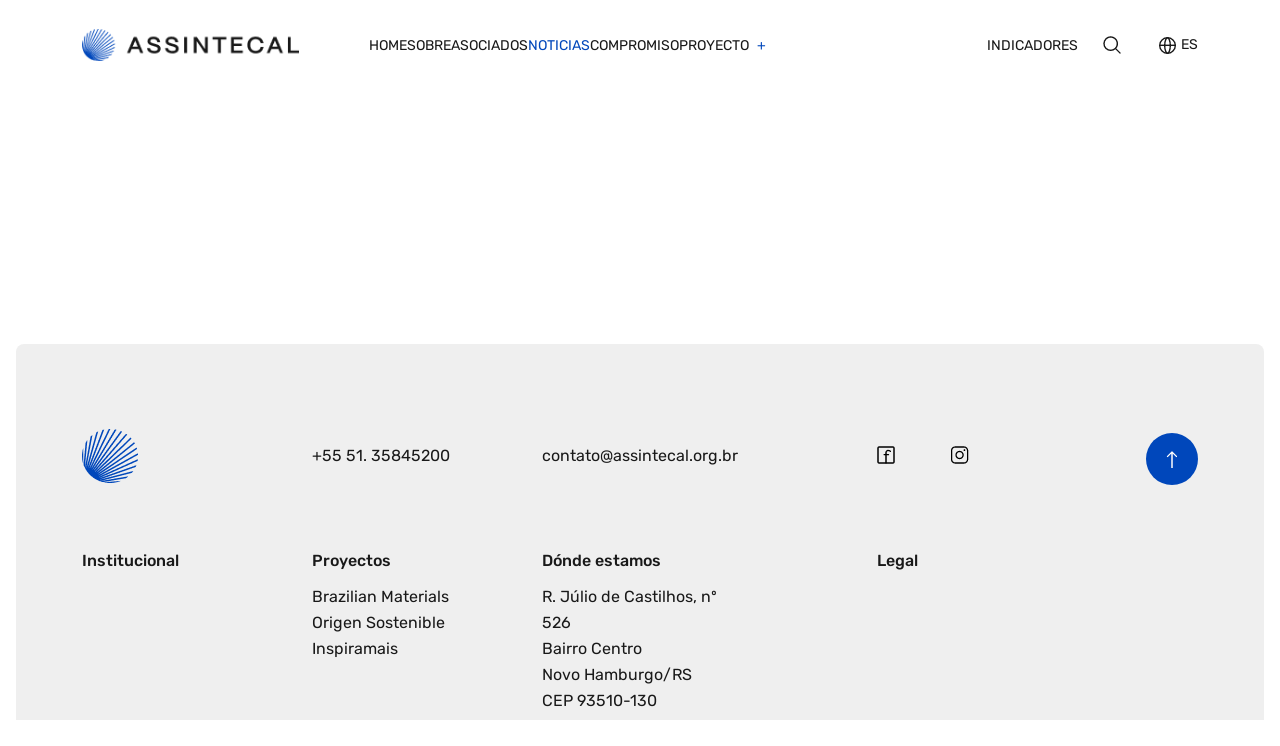

--- FILE ---
content_type: text/html; charset=utf-8
request_url: https://assintecal.org.br/es/noticias/3432/investigacion-de-inspiraciones-proyectos-especiales-lanzamiento-de-materiales-y-conferencias-abren-el-inspiramais-2022-i
body_size: 35526
content:
<!DOCTYPE html><html lang="es" dir="ltr" data-critters-container><head>
    <title>Assintecal</title>

    <meta charset="utf-8">
    <meta http-equiv="X-UA-Compatible" content="IE=edge">
    <meta name="viewport" content="width=device-width, initial-scale=1">
    <meta name="robots" content="all,follow">

    <base href="/es/">

    <link rel="icon" type="image/x-icon" href="favicon.ico">

    <link rel="preconnect" href="https://fonts.googleapis.com">
    <link rel="preconnect" href="https://fonts.gstatic.com" crossorigin>
    <style>@font-face{font-family:'Playfair Display';font-style:italic;font-weight:400 900;font-display:swap;src:url(https://fonts.gstatic.com/s/playfairdisplay/v39/nuFkD-vYSZviVYUb_rj3ij__anPXDTnohkk72xU.woff2) format('woff2');unicode-range:U+0301, U+0400-045F, U+0490-0491, U+04B0-04B1, U+2116;}@font-face{font-family:'Playfair Display';font-style:italic;font-weight:400 900;font-display:swap;src:url(https://fonts.gstatic.com/s/playfairdisplay/v39/nuFkD-vYSZviVYUb_rj3ij__anPXDTnojUk72xU.woff2) format('woff2');unicode-range:U+0102-0103, U+0110-0111, U+0128-0129, U+0168-0169, U+01A0-01A1, U+01AF-01B0, U+0300-0301, U+0303-0304, U+0308-0309, U+0323, U+0329, U+1EA0-1EF9, U+20AB;}@font-face{font-family:'Playfair Display';font-style:italic;font-weight:400 900;font-display:swap;src:url(https://fonts.gstatic.com/s/playfairdisplay/v39/nuFkD-vYSZviVYUb_rj3ij__anPXDTnojEk72xU.woff2) format('woff2');unicode-range:U+0100-02BA, U+02BD-02C5, U+02C7-02CC, U+02CE-02D7, U+02DD-02FF, U+0304, U+0308, U+0329, U+1D00-1DBF, U+1E00-1E9F, U+1EF2-1EFF, U+2020, U+20A0-20AB, U+20AD-20C0, U+2113, U+2C60-2C7F, U+A720-A7FF;}@font-face{font-family:'Playfair Display';font-style:italic;font-weight:400 900;font-display:swap;src:url(https://fonts.gstatic.com/s/playfairdisplay/v39/nuFkD-vYSZviVYUb_rj3ij__anPXDTnogkk7.woff2) format('woff2');unicode-range:U+0000-00FF, U+0131, U+0152-0153, U+02BB-02BC, U+02C6, U+02DA, U+02DC, U+0304, U+0308, U+0329, U+2000-206F, U+20AC, U+2122, U+2191, U+2193, U+2212, U+2215, U+FEFF, U+FFFD;}@font-face{font-family:'Playfair Display';font-style:normal;font-weight:400 900;font-display:swap;src:url(https://fonts.gstatic.com/s/playfairdisplay/v39/nuFiD-vYSZviVYUb_rj3ij__anPXDTjYgFE_.woff2) format('woff2');unicode-range:U+0301, U+0400-045F, U+0490-0491, U+04B0-04B1, U+2116;}@font-face{font-family:'Playfair Display';font-style:normal;font-weight:400 900;font-display:swap;src:url(https://fonts.gstatic.com/s/playfairdisplay/v39/nuFiD-vYSZviVYUb_rj3ij__anPXDTPYgFE_.woff2) format('woff2');unicode-range:U+0102-0103, U+0110-0111, U+0128-0129, U+0168-0169, U+01A0-01A1, U+01AF-01B0, U+0300-0301, U+0303-0304, U+0308-0309, U+0323, U+0329, U+1EA0-1EF9, U+20AB;}@font-face{font-family:'Playfair Display';font-style:normal;font-weight:400 900;font-display:swap;src:url(https://fonts.gstatic.com/s/playfairdisplay/v39/nuFiD-vYSZviVYUb_rj3ij__anPXDTLYgFE_.woff2) format('woff2');unicode-range:U+0100-02BA, U+02BD-02C5, U+02C7-02CC, U+02CE-02D7, U+02DD-02FF, U+0304, U+0308, U+0329, U+1D00-1DBF, U+1E00-1E9F, U+1EF2-1EFF, U+2020, U+20A0-20AB, U+20AD-20C0, U+2113, U+2C60-2C7F, U+A720-A7FF;}@font-face{font-family:'Playfair Display';font-style:normal;font-weight:400 900;font-display:swap;src:url(https://fonts.gstatic.com/s/playfairdisplay/v39/nuFiD-vYSZviVYUb_rj3ij__anPXDTzYgA.woff2) format('woff2');unicode-range:U+0000-00FF, U+0131, U+0152-0153, U+02BB-02BC, U+02C6, U+02DA, U+02DC, U+0304, U+0308, U+0329, U+2000-206F, U+20AC, U+2122, U+2191, U+2193, U+2212, U+2215, U+FEFF, U+FFFD;}@font-face{font-family:'Rubik';font-style:italic;font-weight:300 900;font-display:swap;src:url(https://fonts.gstatic.com/s/rubik/v30/iJWEBXyIfDnIV7nEnXu61F3f.woff2) format('woff2');unicode-range:U+0600-06FF, U+0750-077F, U+0870-088E, U+0890-0891, U+0897-08E1, U+08E3-08FF, U+200C-200E, U+2010-2011, U+204F, U+2E41, U+FB50-FDFF, U+FE70-FE74, U+FE76-FEFC, U+102E0-102FB, U+10E60-10E7E, U+10EC2-10EC4, U+10EFC-10EFF, U+1EE00-1EE03, U+1EE05-1EE1F, U+1EE21-1EE22, U+1EE24, U+1EE27, U+1EE29-1EE32, U+1EE34-1EE37, U+1EE39, U+1EE3B, U+1EE42, U+1EE47, U+1EE49, U+1EE4B, U+1EE4D-1EE4F, U+1EE51-1EE52, U+1EE54, U+1EE57, U+1EE59, U+1EE5B, U+1EE5D, U+1EE5F, U+1EE61-1EE62, U+1EE64, U+1EE67-1EE6A, U+1EE6C-1EE72, U+1EE74-1EE77, U+1EE79-1EE7C, U+1EE7E, U+1EE80-1EE89, U+1EE8B-1EE9B, U+1EEA1-1EEA3, U+1EEA5-1EEA9, U+1EEAB-1EEBB, U+1EEF0-1EEF1;}@font-face{font-family:'Rubik';font-style:italic;font-weight:300 900;font-display:swap;src:url(https://fonts.gstatic.com/s/rubik/v30/iJWEBXyIfDnIV7nEnXO61F3f.woff2) format('woff2');unicode-range:U+0460-052F, U+1C80-1C8A, U+20B4, U+2DE0-2DFF, U+A640-A69F, U+FE2E-FE2F;}@font-face{font-family:'Rubik';font-style:italic;font-weight:300 900;font-display:swap;src:url(https://fonts.gstatic.com/s/rubik/v30/iJWEBXyIfDnIV7nEnXq61F3f.woff2) format('woff2');unicode-range:U+0301, U+0400-045F, U+0490-0491, U+04B0-04B1, U+2116;}@font-face{font-family:'Rubik';font-style:italic;font-weight:300 900;font-display:swap;src:url(https://fonts.gstatic.com/s/rubik/v30/iJWEBXyIfDnIV7nEnXy61F3f.woff2) format('woff2');unicode-range:U+0307-0308, U+0590-05FF, U+200C-2010, U+20AA, U+25CC, U+FB1D-FB4F;}@font-face{font-family:'Rubik';font-style:italic;font-weight:300 900;font-display:swap;src:url(https://fonts.gstatic.com/s/rubik/v30/iJWEBXyIfDnIV7nEnXC61F3f.woff2) format('woff2');unicode-range:U+0100-02BA, U+02BD-02C5, U+02C7-02CC, U+02CE-02D7, U+02DD-02FF, U+0304, U+0308, U+0329, U+1D00-1DBF, U+1E00-1E9F, U+1EF2-1EFF, U+2020, U+20A0-20AB, U+20AD-20C0, U+2113, U+2C60-2C7F, U+A720-A7FF;}@font-face{font-family:'Rubik';font-style:italic;font-weight:300 900;font-display:swap;src:url(https://fonts.gstatic.com/s/rubik/v30/iJWEBXyIfDnIV7nEnX661A.woff2) format('woff2');unicode-range:U+0000-00FF, U+0131, U+0152-0153, U+02BB-02BC, U+02C6, U+02DA, U+02DC, U+0304, U+0308, U+0329, U+2000-206F, U+20AC, U+2122, U+2191, U+2193, U+2212, U+2215, U+FEFF, U+FFFD;}@font-face{font-family:'Rubik';font-style:normal;font-weight:300 900;font-display:swap;src:url(https://fonts.gstatic.com/s/rubik/v30/iJWKBXyIfDnIV7nErXyi0A.woff2) format('woff2');unicode-range:U+0600-06FF, U+0750-077F, U+0870-088E, U+0890-0891, U+0897-08E1, U+08E3-08FF, U+200C-200E, U+2010-2011, U+204F, U+2E41, U+FB50-FDFF, U+FE70-FE74, U+FE76-FEFC, U+102E0-102FB, U+10E60-10E7E, U+10EC2-10EC4, U+10EFC-10EFF, U+1EE00-1EE03, U+1EE05-1EE1F, U+1EE21-1EE22, U+1EE24, U+1EE27, U+1EE29-1EE32, U+1EE34-1EE37, U+1EE39, U+1EE3B, U+1EE42, U+1EE47, U+1EE49, U+1EE4B, U+1EE4D-1EE4F, U+1EE51-1EE52, U+1EE54, U+1EE57, U+1EE59, U+1EE5B, U+1EE5D, U+1EE5F, U+1EE61-1EE62, U+1EE64, U+1EE67-1EE6A, U+1EE6C-1EE72, U+1EE74-1EE77, U+1EE79-1EE7C, U+1EE7E, U+1EE80-1EE89, U+1EE8B-1EE9B, U+1EEA1-1EEA3, U+1EEA5-1EEA9, U+1EEAB-1EEBB, U+1EEF0-1EEF1;}@font-face{font-family:'Rubik';font-style:normal;font-weight:300 900;font-display:swap;src:url(https://fonts.gstatic.com/s/rubik/v30/iJWKBXyIfDnIV7nMrXyi0A.woff2) format('woff2');unicode-range:U+0460-052F, U+1C80-1C8A, U+20B4, U+2DE0-2DFF, U+A640-A69F, U+FE2E-FE2F;}@font-face{font-family:'Rubik';font-style:normal;font-weight:300 900;font-display:swap;src:url(https://fonts.gstatic.com/s/rubik/v30/iJWKBXyIfDnIV7nFrXyi0A.woff2) format('woff2');unicode-range:U+0301, U+0400-045F, U+0490-0491, U+04B0-04B1, U+2116;}@font-face{font-family:'Rubik';font-style:normal;font-weight:300 900;font-display:swap;src:url(https://fonts.gstatic.com/s/rubik/v30/iJWKBXyIfDnIV7nDrXyi0A.woff2) format('woff2');unicode-range:U+0307-0308, U+0590-05FF, U+200C-2010, U+20AA, U+25CC, U+FB1D-FB4F;}@font-face{font-family:'Rubik';font-style:normal;font-weight:300 900;font-display:swap;src:url(https://fonts.gstatic.com/s/rubik/v30/iJWKBXyIfDnIV7nPrXyi0A.woff2) format('woff2');unicode-range:U+0100-02BA, U+02BD-02C5, U+02C7-02CC, U+02CE-02D7, U+02DD-02FF, U+0304, U+0308, U+0329, U+1D00-1DBF, U+1E00-1E9F, U+1EF2-1EFF, U+2020, U+20A0-20AB, U+20AD-20C0, U+2113, U+2C60-2C7F, U+A720-A7FF;}@font-face{font-family:'Rubik';font-style:normal;font-weight:300 900;font-display:swap;src:url(https://fonts.gstatic.com/s/rubik/v30/iJWKBXyIfDnIV7nBrXw.woff2) format('woff2');unicode-range:U+0000-00FF, U+0131, U+0152-0153, U+02BB-02BC, U+02C6, U+02DA, U+02DC, U+0304, U+0308, U+0329, U+2000-206F, U+20AC, U+2122, U+2191, U+2193, U+2212, U+2215, U+FEFF, U+FFFD;}</style>
  <link rel="stylesheet" href="styles-B4S55WJQ.css"><style ng-app-id="ng">.header[_ngcontent-ng-c165906965]   .container[_ngcontent-ng-c165906965]{display:flex;align-items:center;height:70px}@media (min-width: 992px){.header[_ngcontent-ng-c165906965]   .container[_ngcontent-ng-c165906965]{height:90px}}.header__indicators[_ngcontent-ng-c165906965]{position:relative;margin-left:auto}.header__indicators[_ngcontent-ng-c165906965]   .indicators__link[_ngcontent-ng-c165906965]{font-size:14px;text-transform:uppercase;text-decoration:none;color:#191919}.header__indicators[_ngcontent-ng-c165906965]   .indicators__link[_ngcontent-ng-c165906965]:hover{color:#0047bb}.header__button-menu[_ngcontent-ng-c165906965]{background:none;border:none;padding:0;width:20px;height:11px;margin-right:auto;cursor:pointer;position:relative;z-index:101}@media (min-width: 992px){.header__button-menu[_ngcontent-ng-c165906965]{margin-right:32px}.header__button-menu[_ngcontent-ng-c165906965]:hover:before, .header__button-menu[_ngcontent-ng-c165906965]:hover:after{margin-right:0}}.header__button-menu[_ngcontent-ng-c165906965]:before, .header__button-menu[_ngcontent-ng-c165906965]:after, .header__button-menu[_ngcontent-ng-c165906965]   span[_ngcontent-ng-c165906965]{background-color:#191919;height:1px;display:block}.header__button-menu[_ngcontent-ng-c165906965]:before, .header__button-menu[_ngcontent-ng-c165906965]:after{content:"";margin-right:4px;transition:margin .2s}.header__button-menu[_ngcontent-ng-c165906965]   span[_ngcontent-ng-c165906965]{margin:4px 0}.header__button-menu--active[_ngcontent-ng-c165906965]:before, .header__button-menu--active[_ngcontent-ng-c165906965]:after{margin-right:0}.header__button-menu--active[_ngcontent-ng-c165906965]:before{animation:ease .7s _ngcontent-ng-c165906965_line01MenuButtonActive forwards}.header__button-menu--active[_ngcontent-ng-c165906965]   span[_ngcontent-ng-c165906965]{animation:ease .7s _ngcontent-ng-c165906965_line02MenuButtonActive forwards}.header__button-menu--active[_ngcontent-ng-c165906965]:after{animation:ease .7s _ngcontent-ng-c165906965_line03MenuButtonActive forwards}.header__logo[_ngcontent-ng-c165906965]{margin:0 auto}@media (min-width: 992px){.header__logo[_ngcontent-ng-c165906965]{margin-left:0;margin-right:40px}}@media (min-width: 1200px){.header__logo[_ngcontent-ng-c165906965]{margin-right:70px}}.header__logo[_ngcontent-ng-c165906965]   img[_ngcontent-ng-c165906965]{max-width:160px;display:block}@media (min-width: 992px){.header__logo[_ngcontent-ng-c165906965]   img[_ngcontent-ng-c165906965]{max-width:217px}}.header__search[_ngcontent-ng-c165906965]{position:relative;z-index:5;margin-left:25px;margin-right:8px}.header__search[_ngcontent-ng-c165906965]   [buttonDefault][_ngcontent-ng-c165906965]{position:relative;z-index:2;padding:0;width:45px;height:40px;font-weight:400;letter-spacing:normal}.header__search[_ngcontent-ng-c165906965]   [buttonDefault][_ngcontent-ng-c165906965]:hover{background-color:transparent}.header__lang[_ngcontent-ng-c165906965]{margin-left:30px}.search__icon[_ngcontent-ng-c165906965]{background:url("./media/search-Z3DMZFZV.svg") no-repeat;width:18px;height:18px;position:relative;z-index:3;display:block;transition:filter .2s}.search__icon[_ngcontent-ng-c165906965]:hover{filter:invert(5%) sepia(100%) saturate(3325%) hue-rotate(210deg) brightness(95%) contrast(100%)}.search__form[_ngcontent-ng-c165906965]{background:#fff;padding:10px 40px 10px 10px;position:absolute;top:50%;right:-10px;z-index:2;transform:translateY(-50%);box-shadow:0 0 10px #00000059;border-radius:8px;display:none}.search__form[_ngcontent-ng-c165906965]   input[_ngcontent-ng-c165906965]{background-color:#fff;border:none;width:200px;height:28px;padding:0;font-weight:400;font-size:16px;font-family:Rubik,Arial,sans-serif;color:#191919;box-sizing:border-box}.search__form--active[_ngcontent-ng-c165906965]{display:block}@keyframes _ngcontent-ng-c165906965_line01MenuButton{0%{transform:translateY(5px) rotate(45deg)}50%{transform:translateY(5px) rotate(0)}to{transform:translateY(0) rotate(0)}}@keyframes _ngcontent-ng-c165906965_line01MenuButtonActive{0%{transform:translateY(0) rotate(0)}50%{transform:translateY(5px) rotate(0)}to{transform:translateY(5px) rotate(45deg)}}@keyframes _ngcontent-ng-c165906965_line03MenuButton{0%{transform:translateY(-5px) rotate(135deg)}50%{transform:translateY(-5px) rotate(0)}to{transform:translateY(0) rotate(0)}}@keyframes _ngcontent-ng-c165906965_line03MenuButtonActive{0%{transform:translateY(0) rotate(0)}50%{transform:translateY(-5px) rotate(0)}to{transform:translateY(-5px) rotate(135deg)}}@keyframes _ngcontent-ng-c165906965_line02MenuButton{0%{transform:scale(0)}50%{transform:scale(0)}to{transform:scale(1)}}@keyframes _ngcontent-ng-c165906965_line02MenuButtonActive{50%{transform:scale(0)}to{transform:scale(0)}}</style><style ng-app-id="ng">[_nghost-ng-c1746356014]{background-color:#efefef;max-width:1800px;margin:0 16px 16px;display:block;border-radius:8px}@media (min-width: 992px){[_nghost-ng-c1746356014]{padding:50px 0}}@media (min-width: 1200px){[_nghost-ng-c1746356014]{padding:85px 0}}@media (min-width: 1800px){[_nghost-ng-c1746356014]{margin:0 auto 60px}}.container[_ngcontent-ng-c1746356014]{position:relative}@media (max-width: 991px){.container[_ngcontent-ng-c1746356014]{padding-top:33px;padding-bottom:95px}}@media (min-width: 992px){.row[_ngcontent-ng-c1746356014] > div[_ngcontent-ng-c1746356014]{width:200px}}@media (min-width: 1200px){.row[_ngcontent-ng-c1746356014] > div[_ngcontent-ng-c1746356014]{width:230px}}.row[_ngcontent-ng-c1746356014] > div.half[_ngcontent-ng-c1746356014]{width:100%}@media (min-width: 992px){.row[_ngcontent-ng-c1746356014] > div.half[_ngcontent-ng-c1746356014]{width:50%}}@media (min-width: 992px){.row[_ngcontent-ng-c1746356014] > div[_ngcontent-ng-c1746356014]:last-child:not(.half){margin-left:auto;margin-right:65px}}@media (min-width: 1200px){.row[_ngcontent-ng-c1746356014] > div[_ngcontent-ng-c1746356014]:last-child:not(.half){margin-right:115px}}.row.mb-55[_ngcontent-ng-c1746356014]{margin-bottom:55px}.row.mb-65[_ngcontent-ng-c1746356014]{margin-bottom:30px}@media (min-width: 992px){.row.mb-65[_ngcontent-ng-c1746356014]{margin-bottom:65px}}.footer__logo[_ngcontent-ng-c1746356014]{display:block}@media (max-width: 991px){.footer__logo[_ngcontent-ng-c1746356014]{margin:0 auto 35px}}.footer__title[_ngcontent-ng-c1746356014]{font-weight:500;line-height:26px;margin-bottom:10px}.footer__link[_ngcontent-ng-c1746356014]{line-height:26px;color:#191919}.footer__link[_ngcontent-ng-c1746356014]:hover{color:#0047bb}@media (max-width: 991px){.footer__menus[_ngcontent-ng-c1746356014] > div[_ngcontent-ng-c1746356014]:nth-child(1), .footer__menus[_ngcontent-ng-c1746356014] > div[_ngcontent-ng-c1746356014]:nth-child(2){width:50%}}.footer__nav[_ngcontent-ng-c1746356014]   a[_ngcontent-ng-c1746356014]{font-size:16px;line-height:26px}.footer__text[_ngcontent-ng-c1746356014]{font-size:16px}.footer__text[_ngcontent-ng-c1746356014]   p[_ngcontent-ng-c1746356014]:not(:last-child){margin-bottom:8px}.footer__text[_ngcontent-ng-c1746356014]   a[_ngcontent-ng-c1746356014]{color:#0047bb}@media (max-width: 991px){.footer__social-network[_ngcontent-ng-c1746356014]{padding-top:20px}}.footer__social-network[_ngcontent-ng-c1746356014]   a[_ngcontent-ng-c1746356014]   img[_ngcontent-ng-c1746356014]{filter:brightness(0%);will-change:filter;transition:filter .2s}.footer__social-network[_ngcontent-ng-c1746356014]   a[_ngcontent-ng-c1746356014]:not(:last-child){margin-right:55px}.footer__social-network[_ngcontent-ng-c1746356014]   a[_ngcontent-ng-c1746356014]:hover   img[_ngcontent-ng-c1746356014]{filter:invert(75%) sepia(100%) saturate(2700%) hue-rotate(220deg) brightness(80%) contrast(110%)}.footer__where[_ngcontent-ng-c1746356014]{padding-top:20px;margin-bottom:15px}@media (min-width: 992px){.footer__where[_ngcontent-ng-c1746356014]{padding-top:0}}.footer__allto[_ngcontent-ng-c1746356014]{text-align:center}@media (max-width: 991px){.footer__allto[_ngcontent-ng-c1746356014]{padding-top:40px}}@media (min-width: 992px){.footer__allto[_ngcontent-ng-c1746356014]   a[_ngcontent-ng-c1746356014]{float:right}}.footer__back-to-top[_ngcontent-ng-c1746356014]{background:#0047bb url("./media/back-to-top-GJIFZ3ZE.svg") no-repeat 50% 50%;width:52px;height:52px;position:absolute;border-radius:50%;transition:background-position .3s;will-change:background-position}@media (max-width: 991px){.footer__back-to-top[_ngcontent-ng-c1746356014]{bottom:20px;left:50%;transform:translate(-50%)}}@media (min-width: 992px){.footer__back-to-top[_ngcontent-ng-c1746356014]{top:4px;right:12px}}.footer__back-to-top[_ngcontent-ng-c1746356014]:hover{background-position:50% 40%}</style><style ng-app-id="ng">.page-detail[_ngcontent-ng-c440850452]{padding:30px 0}.page-detail__header[_ngcontent-ng-c440850452]{margin-bottom:25px}.page-detail__content[_ngcontent-ng-c440850452]{min-height:100px}</style><style ng-app-id="ng">@media (max-width: 991px){[_nghost-ng-c1524192322]{visibility:hidden;opacity:0;transform:translateY(-50px);position:absolute;top:0;left:0;z-index:100;background:#fff;width:100%;padding:70px 16px 20px}.menu--active[_nghost-ng-c1524192322]{visibility:visible;opacity:1;transform:translateY(0);transition:opacity .2s,transform .3s;will-change:opacity,transform}}@media (min-width: 992px){[_nghost-ng-c1524192322]{display:block}}@media (max-width: 991px){.menu[_ngcontent-ng-c1524192322]{max-width:695px;margin:0 auto}}@media (max-width: 767px){.menu[_ngcontent-ng-c1524192322]{max-width:520px}}.menu[_ngcontent-ng-c1524192322] > ul[_ngcontent-ng-c1524192322]{display:flex;flex-direction:column;align-items:flex-start;gap:15px}@media (min-width: 992px){.menu[_ngcontent-ng-c1524192322] > ul[_ngcontent-ng-c1524192322]{flex-direction:row;align-items:center;gap:25px}}@media (min-width: 1200px){.menu[_ngcontent-ng-c1524192322] > ul[_ngcontent-ng-c1524192322]{gap:30px}}.menu__item[_ngcontent-ng-c1524192322]{position:relative}@media (min-width: 992px){.menu__item[_ngcontent-ng-c1524192322]:hover   .menu__submenu[_ngcontent-ng-c1524192322]{opacity:1;visibility:visible;transform:translateY(0)}}.menu__link[_ngcontent-ng-c1524192322]{font-size:14px;text-transform:uppercase;text-decoration:none;color:#191919;position:relative;z-index:1}.menu__link--submenu[_ngcontent-ng-c1524192322]{z-index:3}.menu__link--submenu[_ngcontent-ng-c1524192322]:after{content:"+";color:#0047bb;margin-left:5px}.menu__link--active[_ngcontent-ng-c1524192322]{color:#0047bb}.menu__link[_ngcontent-ng-c1524192322]:not([href]){cursor:default}@media (min-width: 992px){.menu__link[_ngcontent-ng-c1524192322]:hover{color:#0047bb}}.menu__submenu[_ngcontent-ng-c1524192322]{background:#fff;padding:15px 5px 0;min-width:calc(100% + 20px)}@media (min-width: 992px){.menu__submenu[_ngcontent-ng-c1524192322]{position:absolute;top:-10px;left:-10px;z-index:2;visibility:hidden;opacity:0;padding:40px 10px 10px;box-shadow:0 0 10px #00000059;transform:translateY(-10px);transition:opacity .2s,transform .3s;border-radius:8px;will-change:transform,opacity,visibility}}.menu__submenu[_ngcontent-ng-c1524192322]   li[_ngcontent-ng-c1524192322]{margin-bottom:15px}@media (min-width: 992px){.menu__submenu[_ngcontent-ng-c1524192322]   li[_ngcontent-ng-c1524192322]{margin-bottom:5px}}.menu__submenu[_ngcontent-ng-c1524192322]   a[_ngcontent-ng-c1524192322]{text-transform:none;white-space:nowrap;padding-right:5px;transition:padding .2s;will-change:padding}@media (min-width: 992px){.menu__submenu[_ngcontent-ng-c1524192322]   a[_ngcontent-ng-c1524192322]:hover{padding-left:5px;padding-right:0}}.lang[_ngcontent-ng-c1524192322]{border-top:1px solid #191919;padding-top:30px;margin-top:20px}</style><style ng-app-id="ng">[_nghost-ng-c3624318973]{position:relative;display:block}[_nghost-ng-c3624318973]:hover   .lang__dropdown[_ngcontent-ng-c3624318973]{opacity:1;visibility:visible;transform:translateY(0)}.lang__content--expand[_ngcontent-ng-c3624318973]{display:flex;align-items:center;gap:10px}.lang__content--expand[_ngcontent-ng-c3624318973]   .lang__current[_ngcontent-ng-c3624318973]{font-weight:600;color:#0047bb}.lang__content--expand[_ngcontent-ng-c3624318973]   .lang__current[_ngcontent-ng-c3624318973]:before{display:none}.lang__content--expand[_ngcontent-ng-c3624318973]   .lang__dropdown[_ngcontent-ng-c3624318973]{position:static;visibility:visible;opacity:1;background:transparent;min-width:0;padding:0;display:flex;align-items:center;gap:10px;box-shadow:none;transform:none;border-radius:0}.lang__content--expand[_ngcontent-ng-c3624318973]   .lang__dropdown[_ngcontent-ng-c3624318973]   li[_ngcontent-ng-c3624318973]{margin:0}.lang__content--expand[_ngcontent-ng-c3624318973]   .lang__dropdown[_ngcontent-ng-c3624318973]   a[_ngcontent-ng-c3624318973]{display:block}.lang__current[_ngcontent-ng-c3624318973]{font-size:14px;text-transform:uppercase;text-decoration:none;color:#191919;display:flex;align-items:center;position:relative;z-index:3}.lang__current[_ngcontent-ng-c3624318973]:before{content:"";background:url("./media/lang-PMLF2LS2.svg") no-repeat;width:17px;height:17px;display:block;margin-right:5px;transition:filter .2s}@media (min-width: 992px){.lang__current[_ngcontent-ng-c3624318973]:hover{color:#0047bb}.lang__current[_ngcontent-ng-c3624318973]:hover:before{filter:invert(5%) sepia(100%) saturate(3325%) hue-rotate(210deg) brightness(95%) contrast(100%)}}.lang__dropdown[_ngcontent-ng-c3624318973]{position:absolute;top:-10px;left:-10px;z-index:2;visibility:hidden;opacity:0;background:#fff;min-width:calc(100% + 20px);padding:40px 10px 10px;box-shadow:0 0 10px #00000059;transform:translateY(-10px);transition:opacity .2s,transform .3s;border-radius:8px;will-change:transform,opacity,visibility}.lang__dropdown[_ngcontent-ng-c3624318973]   li[_ngcontent-ng-c3624318973]{margin-bottom:5px}.lang__dropdown[_ngcontent-ng-c3624318973]   a[_ngcontent-ng-c3624318973]{font-size:14px;text-transform:uppercase;text-decoration:none;color:#191919;position:relative;z-index:1;text-transform:none;white-space:nowrap;padding-right:5px;transition:padding .2s;will-change:padding}@media (min-width: 992px){.lang__dropdown[_ngcontent-ng-c3624318973]   a[_ngcontent-ng-c3624318973]:hover{color:#0047bb;padding-left:5px;padding-right:0}}</style></head>
  <body><!--nghm-->
    <assintecal-root ng-version="18.2.10" ngh="4" ng-server-context="ssr"><assintecal-header _nghost-ng-c165906965 class="ng-tns-c165906965-0" ngh="2"><header _ngcontent-ng-c165906965 class="header ng-tns-c165906965-0 ng-star-inserted"><div _ngcontent-ng-c165906965 class="container ng-tns-c165906965-0"><button _ngcontent-ng-c165906965 aria-label="Abrir menu" class="header__button-menu d-lg-none ng-tns-c165906965-0"><span _ngcontent-ng-c165906965 class="ng-tns-c165906965-0"></span></button><h1 _ngcontent-ng-c165906965 class="header__logo ng-tns-c165906965-0"><a _ngcontent-ng-c165906965 routerlink="/" class="ng-tns-c165906965-0" href="/es/"><img _ngcontent-ng-c165906965 alt="Logo Assintecal" class="ng-tns-c165906965-0" src="https://assintecal.blob.core.windows.net/site/2025/01/logo.png"></a></h1><assintecal-menu _ngcontent-ng-c165906965 class="ng-tns-c165906965-0" _nghost-ng-c1524192322 ngh="1"><nav _ngcontent-ng-c1524192322 class="menu"><ul _ngcontent-ng-c1524192322><li _ngcontent-ng-c1524192322 class="menu__item ng-star-inserted"><a _ngcontent-ng-c1524192322 routerlinkactive="menu__link--active" class="menu__link" href="/es/"> Home </a><!----></li><li _ngcontent-ng-c1524192322 class="menu__item ng-star-inserted"><a _ngcontent-ng-c1524192322 routerlinkactive="menu__link--active" class="menu__link" href="/es/sobre"> Sobre </a><!----></li><li _ngcontent-ng-c1524192322 class="menu__item ng-star-inserted"><a _ngcontent-ng-c1524192322 routerlinkactive="menu__link--active" class="menu__link" href="/es/associados"> Asociados </a><!----></li><li _ngcontent-ng-c1524192322 class="menu__item ng-star-inserted"><a _ngcontent-ng-c1524192322 routerlinkactive="menu__link--active" class="menu__link menu__link--active" href="/es/noticias"> Noticias </a><!----></li><li _ngcontent-ng-c1524192322 class="menu__item ng-star-inserted"><a _ngcontent-ng-c1524192322 routerlinkactive="menu__link--active" class="menu__link" href="/es/agenda"> Compromiso </a><!----></li><li _ngcontent-ng-c1524192322 class="menu__item ng-star-inserted"><a _ngcontent-ng-c1524192322 routerlinkactive="menu__link--active" class="menu__link menu__link--submenu"> Proyecto </a><div _ngcontent-ng-c1524192322 class="menu__submenu ng-star-inserted"><ul _ngcontent-ng-c1524192322><li _ngcontent-ng-c1524192322 class="ng-star-inserted"><a _ngcontent-ng-c1524192322 class="menu__link" href="/es/projetos/brazilian-materials"> Brazilian Materials </a></li><li _ngcontent-ng-c1524192322 class="ng-star-inserted"><a _ngcontent-ng-c1524192322 class="menu__link" href="/es/projetos/origen-sostenible"> Origen Sostenible </a></li><li _ngcontent-ng-c1524192322 class="ng-star-inserted"><a _ngcontent-ng-c1524192322 class="menu__link" href="/es/projetos/inspiramais"> Inspiramais </a></li><!----></ul></div><!----></li><!----></ul><assintecal-lang _ngcontent-ng-c1524192322 class="lang d-lg-none" _nghost-ng-c3624318973 ngh="0"><div _ngcontent-ng-c3624318973 class="lang__content lang__content--expand"><a _ngcontent-ng-c3624318973 class="lang__current ng-star-inserted" href="/es">ES</a><!----><ul _ngcontent-ng-c3624318973 class="lang__dropdown"><li _ngcontent-ng-c3624318973 class="ng-star-inserted"><a _ngcontent-ng-c3624318973 href="/">PT</a></li><li _ngcontent-ng-c3624318973 class="ng-star-inserted"><a _ngcontent-ng-c3624318973 href="/en">EN</a></li><!----></ul></div></assintecal-lang></nav></assintecal-menu><div _ngcontent-ng-c165906965 class="header__indicators ng-tns-c165906965-0" style="z-index: auto;"><a _ngcontent-ng-c165906965 href="#" class="indicators__link ng-tns-c165906965-0"> Indicadores </a><!----></div><div _ngcontent-ng-c165906965 class="header__search ng-tns-c165906965-0"><a _ngcontent-ng-c165906965 href="javascript:void(0)" class="search__icon ng-tns-c165906965-0"></a><form _ngcontent-ng-c165906965 novalidate class="search__form ng-tns-c165906965-0 ng-untouched ng-pristine ng-valid"><input _ngcontent-ng-c165906965 type="text" placeholder="Buscar" name="search" class="search__input ng-tns-c165906965-0 ng-untouched ng-pristine ng-valid" value></form></div><assintecal-lang _ngcontent-ng-c165906965 class="header__lang d-none d-lg-block ng-tns-c165906965-0" _nghost-ng-c3624318973 ngh="0"><div _ngcontent-ng-c3624318973 class="lang__content"><a _ngcontent-ng-c3624318973 class="lang__current ng-star-inserted" href="/es">ES</a><!----><ul _ngcontent-ng-c3624318973 class="lang__dropdown"><li _ngcontent-ng-c3624318973 class="ng-star-inserted"><a _ngcontent-ng-c3624318973 href="/">PT</a></li><li _ngcontent-ng-c3624318973 class="ng-star-inserted"><a _ngcontent-ng-c3624318973 href="/en">EN</a></li><!----></ul></div></assintecal-lang></div></header><!----></assintecal-header><div class="main-content"><router-outlet></router-outlet><assintecal-page-default _nghost-ng-c440850452 class="ng-star-inserted" ngh="3"><div _ngcontent-ng-c440850452 class="page-detail container ng-star-inserted"><header _ngcontent-ng-c440850452 class="page-detail__header animate-scroll"><div _ngcontent-ng-c440850452 role="heading" aria-level="2" class="header__title"><p _ngcontent-ng-c440850452>Erro <strong><em>404</em></strong></p></div></header><section _ngcontent-ng-c440850452 class="page-detail__content content-text animate-scroll">Página no encontrada. ¡No encontramos la página que estás buscando!</section></div><!----><!----><!----></assintecal-page-default><!----></div><assintecal-footer _nghost-ng-c1746356014 ngskiphydration><div _ngcontent-ng-c1746356014 class="container ng-star-inserted"><div _ngcontent-ng-c1746356014 class="mb-65 row align-items-center flex-column flex-lg-row"><div _ngcontent-ng-c1746356014><img _ngcontent-ng-c1746356014 class="footer__logo" src="https://assintecal.blob.core.windows.net/site/2025/01/icon-assintecal.png"></div><div _ngcontent-ng-c1746356014><a _ngcontent-ng-c1746356014 class="footer__link hover-underline" href="tel:+555135845200">+55 51. 35845200</a></div><div _ngcontent-ng-c1746356014><a _ngcontent-ng-c1746356014 class="footer__link hover-underline" href="mailto:contato@assintecal.org.br">contato@assintecal.org.br</a></div><div _ngcontent-ng-c1746356014 class="footer__social-network"><a _ngcontent-ng-c1746356014 target="_blank" rel="noopener noreferrer" href="https://www.facebook.com/assintecal" class="ng-star-inserted"><img _ngcontent-ng-c1746356014 src="icons/facebook.svg"></a><!----><a _ngcontent-ng-c1746356014 target="_blank" rel="noopener noreferrer" href="https://www.instagram.com/assintecal/" class="ng-star-inserted"><img _ngcontent-ng-c1746356014 src="icons/instagram.svg"></a><!----></div></div><div _ngcontent-ng-c1746356014 class="mb-55 row footer__menus"><div _ngcontent-ng-c1746356014><h5 _ngcontent-ng-c1746356014 class="footer__title">Institucional</h5><nav _ngcontent-ng-c1746356014 class="footer__nav"><ul _ngcontent-ng-c1746356014><!----></ul></nav></div><div _ngcontent-ng-c1746356014><h5 _ngcontent-ng-c1746356014 class="footer__title">Proyectos</h5><nav _ngcontent-ng-c1746356014 class="footer__nav"><ul _ngcontent-ng-c1746356014><li _ngcontent-ng-c1746356014 class="ng-star-inserted"><a _ngcontent-ng-c1746356014 class="footer__link hover-underline" href="/es/projetos/brazilian-materials">Brazilian Materials</a></li><li _ngcontent-ng-c1746356014 class="ng-star-inserted"><a _ngcontent-ng-c1746356014 class="footer__link hover-underline" href="/es/projetos/origen-sostenible">Origen Sostenible</a></li><li _ngcontent-ng-c1746356014 class="ng-star-inserted"><a _ngcontent-ng-c1746356014 class="footer__link hover-underline" href="/es/projetos/inspiramais">Inspiramais</a></li><!----></ul></nav></div><div _ngcontent-ng-c1746356014 class="footer__where ng-star-inserted"><h5 _ngcontent-ng-c1746356014 class="footer__title">Dónde estamos</h5><div _ngcontent-ng-c1746356014 class="footer__text"><p _ngcontent-ng-c1746356014>R. Júlio de Castilhos, nº 526<br>
Bairro Centro<br>
Novo Hamburgo/RS<br>
CEP 93510-130</p><p _ngcontent-ng-c1746356014 class="ng-star-inserted"><a _ngcontent-ng-c1746356014 target="_blank" href="https://maps.google.com/maps?ll=-29.681034,-51.126032&amp;z=16&amp;t=m&amp;hl=pt-BR&amp;gl=US&amp;mapclient=embed&amp;q=R.%20J%C3%BAlio%20de%20Castilhos%2C%20526%20-%20Centro%20Novo%20Hamburgo%20-%20RS%2093510-130">Ver mapa</a></p><!----></div></div><!----><div _ngcontent-ng-c1746356014><h5 _ngcontent-ng-c1746356014 class="footer__title">Legal</h5><nav _ngcontent-ng-c1746356014 class="footer__nav"><ul _ngcontent-ng-c1746356014><!----></ul></nav></div></div><div _ngcontent-ng-c1746356014 class="row align-items-center"><div _ngcontent-ng-c1746356014 class="footer__text half"><p _ngcontent-ng-c1746356014>CNPJ 89.908.479/0001-72</p></div><div _ngcontent-ng-c1746356014 class="half footer__allto"><a _ngcontent-ng-c1746356014 href="https://allto.digital/" target="_blank"><img _ngcontent-ng-c1746356014 src="logo-allto.png" class="ALLTO"></a></div></div><a _ngcontent-ng-c1746356014 href="#" aria-label="Volver al inicio de la página" class="footer__back-to-top"></a></div><!----></assintecal-footer></assintecal-root>
  <link rel="modulepreload" href="chunk-BKF2WY2Y.js"><link rel="modulepreload" href="chunk-3EBP7EBC.js"><link rel="modulepreload" href="chunk-GQOCVXJH.js"><link rel="modulepreload" href="chunk-G2LNFP6E.js"><script src="polyfills-Z7X2MUAL.js" type="module"></script><script src="main-U2SKDIP7.js" type="module"></script>

<script id="ng-state" type="application/json">{"958021008":{"b":{"logo":"https://assintecal.blob.core.windows.net/site/2025/01/icon-assintecal.png","menu":[],"projects":[{"title":"Brazilian Materials","url":"brazilian-materials"},{"title":"Origen Sostenible","url":"origen-sostenible"},{"title":"Inspiramais","url":"inspiramais"}],"policies":[],"phone":"+55 51. 35845200","email":"contato@assintecal.org.br","where":"R. Júlio de Castilhos, nº 526\u003Cbr />\r\nBairro Centro\u003Cbr />\r\nNovo Hamburgo/RS\u003Cbr />\r\nCEP 93510-130","facebook":"https://www.facebook.com/assintecal","instagram":"https://www.instagram.com/assintecal/","linkMap":"https://maps.google.com/maps?ll=-29.681034,-51.126032&z=16&t=m&hl=pt-BR&gl=US&mapclient=embed&q=R.%20J%C3%BAlio%20de%20Castilhos%2C%20526%20-%20Centro%20Novo%20Hamburgo%20-%20RS%2093510-130","cnpj":"89.908.479/0001-72"},"h":{},"s":200,"st":"OK","u":"https://assintecal-wp.azurewebsites.net/wp-json/wp/v2/site/footer?locale=es","rt":"json"},"2817167234":{"b":{"logo":"https://assintecal.blob.core.windows.net/site/2025/01/logo.png","menu":[{"title":"Home","url":"/","submenu":false},{"title":"Sobre","url":"/sobre/","submenu":false},{"title":"Asociados","url":"/associados/","submenu":false},{"title":"Noticias","url":"/noticias/","submenu":false},{"title":"Compromiso","url":"/agenda/","submenu":false},{"title":"Proyecto","url":"#","submenu":true}],"projects":[{"title":"Brazilian Materials","url":"brazilian-materials"},{"title":"Origen Sostenible","url":"origen-sostenible"},{"title":"Inspiramais","url":"inspiramais"}]},"h":{},"s":200,"st":"OK","u":"https://assintecal-wp.azurewebsites.net/wp-json/wp/v2/site/header?locale=es","rt":"json"},"header":{"logo":"https://assintecal.blob.core.windows.net/site/2025/01/logo.png","menu":[{"title":"Home","url":"/","submenu":false},{"title":"Sobre","url":"/sobre/","submenu":false},{"title":"Asociados","url":"/associados/","submenu":false},{"title":"Noticias","url":"/noticias/","submenu":false},{"title":"Compromiso","url":"/agenda/","submenu":false},{"title":"Proyecto","url":"#","submenu":true}],"projects":[{"title":"Brazilian Materials","url":"brazilian-materials"},{"title":"Origen Sostenible","url":"origen-sostenible"},{"title":"Inspiramais","url":"inspiramais"}]},"footer":{"logo":"https://assintecal.blob.core.windows.net/site/2025/01/icon-assintecal.png","menu":[],"projects":[{"title":"Brazilian Materials","url":"brazilian-materials"},{"title":"Origen Sostenible","url":"origen-sostenible"},{"title":"Inspiramais","url":"inspiramais"}],"policies":[],"phone":"+55 51. 35845200","email":"contato@assintecal.org.br","where":"R. Júlio de Castilhos, nº 526\u003Cbr />\r\nBairro Centro\u003Cbr />\r\nNovo Hamburgo/RS\u003Cbr />\r\nCEP 93510-130","facebook":"https://www.facebook.com/assintecal","instagram":"https://www.instagram.com/assintecal/","linkMap":"https://maps.google.com/maps?ll=-29.681034,-51.126032&z=16&t=m&hl=pt-BR&gl=US&mapclient=embed&q=R.%20J%C3%BAlio%20de%20Castilhos%2C%20526%20-%20Centro%20Novo%20Hamburgo%20-%20RS%2093510-130","cnpj":"89.908.479/0001-72"},"__nghData__":[{"t":{"1":"t4","3":"t5"},"c":{"1":[{"i":"t4","r":1}],"3":[{"i":"t5","r":1,"x":2}]}},{"t":{"2":"t1"},"c":{"2":[{"i":"t1","r":1,"t":{"3":"t2"},"c":{"3":[]},"x":5},{"i":"t1","r":1,"t":{"3":"t2"},"c":{"3":[{"i":"t2","r":1,"t":{"2":"t3"},"c":{"2":[{"i":"t3","r":1,"x":3}]}}]}}]}},{"t":{"0":"t0"},"c":{"0":[{"i":"t0","r":1,"t":{"12":"t6"},"c":{"12":[]}}]}},{"t":{"0":"t32","1":"t33"},"c":{"0":[{"i":"t32","r":2,"e":{"0":1}}],"1":[]}},{"c":{"2":[{"i":"c440850452","r":1}]}}]}</script></body></html>

--- FILE ---
content_type: application/javascript; charset=UTF-8
request_url: https://assintecal.org.br/es/chunk-BKF2WY2Y.js
body_size: 30490
content:
import{a as xe}from"./chunk-3EBP7EBC.js";import{b as V,e as Y,f as B,h as G,j as U,k as q,q as Me}from"./chunk-GQOCVXJH.js";import{Aa as O,C as Q,Ca as _e,Cb as ve,Da as de,G as se,H as g,Ha as pe,J as le,K as o,L as u,N as ce,Oa as S,Pa as F,Qa as C,R as d,Ra as me,T as s,Ua as ge,X as a,Y as r,Z as m,ba as $,ea as E,eb as ue,ha as h,ia as _,ib as fe,kb as H,la as R,lb as k,ma as Z,mb as he,n as re,na as J,oa as K,ob as Ce,qa as p,r as f,ra as x,rb as Oe,s as ae,sa as b,ua as D,v,va as I,w as P,wa as N}from"./chunk-G2LNFP6E.js";var T=function(n){return n[n.State=0]="State",n[n.Transition=1]="Transition",n[n.Sequence=2]="Sequence",n[n.Group=3]="Group",n[n.Animate=4]="Animate",n[n.Keyframes=5]="Keyframes",n[n.Style=6]="Style",n[n.Trigger=7]="Trigger",n[n.Reference=8]="Reference",n[n.AnimateChild=9]="AnimateChild",n[n.AnimateRef=10]="AnimateRef",n[n.Query=11]="Query",n[n.Stagger=12]="Stagger",n;}(T||{}),tt="*";function ye(n,t){return{type:T.Trigger,name:n,definitions:t,options:{}};}function ee(n,t=null){return{type:T.Animate,styles:t,timings:n};}function nt(n,t=null){return{type:T.Sequence,steps:n,options:t};}function L(n){return{type:T.Style,styles:n,offset:null};}function te(n,t,e=null){return{type:T.Transition,expr:n,animation:t,options:e};}var Pe=class{constructor(t=0,e=0){this._onDoneFns=[],this._onStartFns=[],this._onDestroyFns=[],this._originalOnDoneFns=[],this._originalOnStartFns=[],this._started=!1,this._destroyed=!1,this._finished=!1,this._position=0,this.parentPlayer=null,this.totalTime=t+e;}_onFinish(){this._finished||(this._finished=!0,this._onDoneFns.forEach(t=>t()),this._onDoneFns=[]);}onStart(t){this._originalOnStartFns.push(t),this._onStartFns.push(t);}onDone(t){this._originalOnDoneFns.push(t),this._onDoneFns.push(t);}onDestroy(t){this._onDestroyFns.push(t);}hasStarted(){return this._started;}init(){}play(){this.hasStarted()||(this._onStart(),this.triggerMicrotask()),this._started=!0;}triggerMicrotask(){queueMicrotask(()=>this._onFinish());}_onStart(){this._onStartFns.forEach(t=>t()),this._onStartFns=[];}pause(){}restart(){}finish(){this._onFinish();}destroy(){this._destroyed||(this._destroyed=!0,this.hasStarted()||this._onStart(),this.finish(),this._onDestroyFns.forEach(t=>t()),this._onDestroyFns=[]);}reset(){this._started=!1,this._finished=!1,this._onStartFns=this._originalOnStartFns,this._onDoneFns=this._originalOnDoneFns;}setPosition(t){this._position=this.totalTime?t*this.totalTime:1;}getPosition(){return this.totalTime?this._position/this.totalTime:1;}triggerCallback(t){let e=t=="start"?this._onStartFns:this._onDoneFns;e.forEach(i=>i()),e.length=0;}},be=class{constructor(t){this._onDoneFns=[],this._onStartFns=[],this._finished=!1,this._started=!1,this._destroyed=!1,this._onDestroyFns=[],this.parentPlayer=null,this.totalTime=0,this.players=t;let e=0,i=0,l=0,c=this.players.length;c==0?queueMicrotask(()=>this._onFinish()):this.players.forEach(M=>{M.onDone(()=>{++e==c&&this._onFinish();}),M.onDestroy(()=>{++i==c&&this._onDestroy();}),M.onStart(()=>{++l==c&&this._onStart();});}),this.totalTime=this.players.reduce((M,y)=>Math.max(M,y.totalTime),0);}_onFinish(){this._finished||(this._finished=!0,this._onDoneFns.forEach(t=>t()),this._onDoneFns=[]);}init(){this.players.forEach(t=>t.init());}onStart(t){this._onStartFns.push(t);}_onStart(){this.hasStarted()||(this._started=!0,this._onStartFns.forEach(t=>t()),this._onStartFns=[]);}onDone(t){this._onDoneFns.push(t);}onDestroy(t){this._onDestroyFns.push(t);}hasStarted(){return this._started;}play(){this.parentPlayer||this.init(),this._onStart(),this.players.forEach(t=>t.play());}pause(){this.players.forEach(t=>t.pause());}restart(){this.players.forEach(t=>t.restart());}finish(){this._onFinish(),this.players.forEach(t=>t.finish());}destroy(){this._onDestroy();}_onDestroy(){this._destroyed||(this._destroyed=!0,this._onFinish(),this.players.forEach(t=>t.destroy()),this._onDestroyFns.forEach(t=>t()),this._onDestroyFns=[]);}reset(){this.players.forEach(t=>t.reset()),this._destroyed=!1,this._finished=!1,this._started=!1;}setPosition(t){let e=t*this.totalTime;this.players.forEach(i=>{let l=i.totalTime?Math.min(1,e/i.totalTime):1;i.setPosition(l);});}getPosition(){let t=this.players.reduce((e,i)=>e===null||i.totalTime>e.totalTime?i:e,null);return t!=null?t.getPosition():0;}beforeDestroy(){this.players.forEach(t=>{t.beforeDestroy&&t.beforeDestroy();});}triggerCallback(t){let e=t=="start"?this._onStartFns:this._onDoneFns;e.forEach(i=>i()),e.length=0;}},it="!";var Se=n=>({"lang__content--expand":n});function Fe(n,t){if(n&1&&(a(0,"a",4),p(1),r()),n&2){let e=_();s("href",e.currentLang.value,g),o(),x(e.currentLang.label);}}function ke(n,t){if(n&1&&(a(0,"li")(1,"a",5),p(2),r()()),n&2){let e=t.$implicit;o(),s("href",e.value,g),o(),x(e.label);}}var w=class n{constructor(t){this.locale=t;this.currentLang=this.langOptions.find(e=>e.custom===t),this.langOptions=this.langOptions.filter(e=>e.custom!==t);}expand=!1;langOptions=[{value:"/",label:"PT",custom:"pt"},{value:"/en",label:"EN",custom:"en-US"},{value:"/es",label:"ES",custom:"es"}];currentLang;static ɵfac=function(e){return new(e||n)(u(pe));};static ɵcmp=f({type:n,selectors:[["assintecal-lang"]],inputs:{expand:"expand"},decls:4,vars:5,consts:[[1,"lang__content",3,"ngClass"],["class","lang__current",3,"href",4,"ngIf"],[1,"lang__dropdown"],[4,"ngFor","ngForOf"],[1,"lang__current",3,"href"],[3,"href"]],template:function(e,i){e&1&&(a(0,"div",0),d(1,Fe,2,2,"a",1),a(2,"ul",2),d(3,ke,3,2,"li",3),r()()),e&2&&(s("ngClass",O(3,Se,i.expand)),o(),s("ngIf",i.currentLang),o(2),s("ngForOf",i.langOptions));},dependencies:[S,F,C],styles:['[_nghost-%COMP%]{position:relative;display:block}[_nghost-%COMP%]:hover   .lang__dropdown[_ngcontent-%COMP%]{opacity:1;visibility:visible;transform:translateY(0)}.lang__content--expand[_ngcontent-%COMP%]{display:flex;align-items:center;gap:10px}.lang__content--expand[_ngcontent-%COMP%]   .lang__current[_ngcontent-%COMP%]{font-weight:600;color:#0047bb}.lang__content--expand[_ngcontent-%COMP%]   .lang__current[_ngcontent-%COMP%]:before{display:none}.lang__content--expand[_ngcontent-%COMP%]   .lang__dropdown[_ngcontent-%COMP%]{position:static;visibility:visible;opacity:1;background:transparent;min-width:0;padding:0;display:flex;align-items:center;gap:10px;box-shadow:none;transform:none;border-radius:0}.lang__content--expand[_ngcontent-%COMP%]   .lang__dropdown[_ngcontent-%COMP%]   li[_ngcontent-%COMP%]{margin:0}.lang__content--expand[_ngcontent-%COMP%]   .lang__dropdown[_ngcontent-%COMP%]   a[_ngcontent-%COMP%]{display:block}.lang__current[_ngcontent-%COMP%]{font-size:14px;text-transform:uppercase;text-decoration:none;color:#191919;display:flex;align-items:center;position:relative;z-index:3}.lang__current[_ngcontent-%COMP%]:before{content:"";background:url("./media/lang-PMLF2LS2.svg") no-repeat;width:17px;height:17px;display:block;margin-right:5px;transition:filter .2s}@media (min-width: 992px){.lang__current[_ngcontent-%COMP%]:hover{color:#0047bb}.lang__current[_ngcontent-%COMP%]:hover:before{filter:invert(5%) sepia(100%) saturate(3325%) hue-rotate(210deg) brightness(95%) contrast(100%)}}.lang__dropdown[_ngcontent-%COMP%]{position:absolute;top:-10px;left:-10px;z-index:2;visibility:hidden;opacity:0;background:#fff;min-width:calc(100% + 20px);padding:40px 10px 10px;box-shadow:0 0 10px #00000059;transform:translateY(-10px);transition:opacity .2s,transform .3s;border-radius:8px;will-change:transform,opacity,visibility}.lang__dropdown[_ngcontent-%COMP%]   li[_ngcontent-%COMP%]{margin-bottom:5px}.lang__dropdown[_ngcontent-%COMP%]   a[_ngcontent-%COMP%]{font-size:14px;text-transform:uppercase;text-decoration:none;color:#191919;position:relative;z-index:1;text-transform:none;white-space:nowrap;padding-right:5px;transition:padding .2s;will-change:padding}@media (min-width: 992px){.lang__dropdown[_ngcontent-%COMP%]   a[_ngcontent-%COMP%]:hover{color:#0047bb;padding-left:5px;padding-right:0}}']});};function Re(n,t){if(n&1&&(a(0,"div",7),p(1),r()),n&2){let e=_();o(),b(" ",e.error," ");}}var z=class n{constructor(t,e){this.authService=t;this.router=e;}username="";password="";error="";loading=!1;onSubmit(){if(!this.username||!this.password){this.error="Por favor, preencha todos os campos";return;}this.loading=!0,this.error="",this.authService.login(this.username,this.password).subscribe({next:t=>{this.loading=!1,t.success&&this.router.navigate(["/dashboard"]);},error:t=>{this.loading=!1,t.status===401?this.error="Usu\xE1rio ou senha inv\xE1lidos":t.status===403?this.error="Usu\xE1rio sem permiss\xE3o de acesso":this.error="Ocorreu um erro ao tentar fazer login";}});}static ɵfac=function(e){return new(e||n)(u(xe),u(H));};static ɵcmp=f({type:n,selectors:[["assintecal-login-form"]],decls:9,vars:7,consts:[[1,"login-form"],[3,"ngSubmit"],[1,"form-group"],["type","text","name","username","placeholder","Usu\xE1rio",1,"login-input",3,"ngModelChange","ngModel","disabled"],["type","password","name","password","placeholder","Senha",1,"login-input",3,"ngModelChange","ngModel","disabled"],["class","error-message",4,"ngIf"],["type","submit",1,"login-button",3,"disabled"],[1,"error-message"]],template:function(e,i){e&1&&(a(0,"div",0)(1,"form",1),h("ngSubmit",function(){return i.onSubmit();}),a(2,"div",2)(3,"input",3),N("ngModelChange",function(c){return I(i.username,c)||(i.username=c),c;}),r()(),a(4,"div",2)(5,"input",4),N("ngModelChange",function(c){return I(i.password,c)||(i.password=c),c;}),r()(),d(6,Re,2,1,"div",5),a(7,"button",6),p(8),r()()()),e&2&&(o(3),D("ngModel",i.username),s("disabled",i.loading),o(2),D("ngModel",i.password),s("disabled",i.loading),o(),s("ngIf",i.error),o(),s("disabled",i.loading),o(),b(" ",i.loading?"Carregando...":"Entrar"," "));},dependencies:[C,q,V,Y,B,U,G],styles:[".login-form[_ngcontent-%COMP%]{background:#fff;padding:15px;border-radius:8px;box-shadow:0 0 10px #00000059}@media (min-width: 992px){.login-form[_ngcontent-%COMP%]{position:absolute;top:100%;left:-10px;z-index:2;min-width:250px;margin-top:5px}}.form-group[_ngcontent-%COMP%]{margin-bottom:10px}.login-input[_ngcontent-%COMP%]{width:100%;padding:8px;border:1px solid #ddd;border-radius:4px;font-size:14px}.login-input[_ngcontent-%COMP%]:focus{outline:none;border-color:#0047bb}.login-button[_ngcontent-%COMP%]{width:100%;padding:8px;background-color:#0047bb;color:#fff;border:none;border-radius:4px;cursor:pointer;font-size:14px;text-transform:uppercase}.login-button[_ngcontent-%COMP%]:hover{background-color:#003488}.error-message[_ngcontent-%COMP%]{color:#dc3545;font-size:12px;margin-bottom:10px;text-align:center}.login-button[_ngcontent-%COMP%]:disabled{opacity:.7;cursor:not-allowed}.login-input[_ngcontent-%COMP%]:disabled{background-color:#f8f9fa;cursor:not-allowed}"]});};var Ie=n=>({exact:n}),Ne=n=>({"menu__link--submenu":n});function Le(n,t){if(n&1&&(a(0,"li")(1,"a",8),p(2),r()()),n&2){let e=t.$implicit;o(),R("routerLink","projetos/",e.url,""),o(),b(" ",e.title," ");}}function Ae(n,t){if(n&1&&(a(0,"div",6)(1,"ul"),d(2,Le,3,3,"li",7),r()()),n&2){let e=_(2);o(2),s("ngForOf",e.projects);}}function ze(n,t){if(n&1&&(a(0,"li",3)(1,"a",4),p(2),r(),d(3,Ae,3,1,"div",5),r()),n&2){let e=t.$implicit,i=_();o(),s("routerLink",i.linkMenu(e.url))("routerLinkActiveOptions",O(5,Ie,i.routerLinkActive(e.url)))("ngClass",O(7,Ne,e.submenu)),o(),b(" ",e.title," "),o(),s("ngIf",e.submenu&&i.projects);}}var j=class n{menuData;projects;linkMenu(t){return t==="#"?null:t;}routerLinkActive(t){return t===""||t==="/";}static ɵfac=function(e){return new(e||n)();};static ɵcmp=f({type:n,selectors:[["assintecal-menu"]],inputs:{menuData:"menuData",projects:"projects"},decls:4,vars:2,consts:[[1,"menu"],["class","menu__item",4,"ngFor","ngForOf"],[1,"lang","d-lg-none",3,"expand"],[1,"menu__item"],["routerLinkActive","menu__link--active",1,"menu__link",3,"routerLink","routerLinkActiveOptions","ngClass"],["class","menu__submenu",4,"ngIf"],[1,"menu__submenu"],[4,"ngFor","ngForOf"],[1,"menu__link",3,"routerLink"]],template:function(e,i){e&1&&(a(0,"nav",0)(1,"ul"),d(2,ze,4,9,"li",1),r(),m(3,"assintecal-lang",2),r()),e&2&&(o(2),s("ngForOf",i.menuData),o(),s("expand",!0));},dependencies:[S,F,C,k,he,w],styles:['@media (max-width: 991px){[_nghost-%COMP%]{visibility:hidden;opacity:0;transform:translateY(-50px);position:absolute;top:0;left:0;z-index:100;background:#fff;width:100%;padding:70px 16px 20px}.menu--active[_nghost-%COMP%]{visibility:visible;opacity:1;transform:translateY(0);transition:opacity .2s,transform .3s;will-change:opacity,transform}}@media (min-width: 992px){[_nghost-%COMP%]{display:block}}@media (max-width: 991px){.menu[_ngcontent-%COMP%]{max-width:695px;margin:0 auto}}@media (max-width: 767px){.menu[_ngcontent-%COMP%]{max-width:520px}}.menu[_ngcontent-%COMP%] > ul[_ngcontent-%COMP%]{display:flex;flex-direction:column;align-items:flex-start;gap:15px}@media (min-width: 992px){.menu[_ngcontent-%COMP%] > ul[_ngcontent-%COMP%]{flex-direction:row;align-items:center;gap:25px}}@media (min-width: 1200px){.menu[_ngcontent-%COMP%] > ul[_ngcontent-%COMP%]{gap:30px}}.menu__item[_ngcontent-%COMP%]{position:relative}@media (min-width: 992px){.menu__item[_ngcontent-%COMP%]:hover   .menu__submenu[_ngcontent-%COMP%]{opacity:1;visibility:visible;transform:translateY(0)}}.menu__link[_ngcontent-%COMP%]{font-size:14px;text-transform:uppercase;text-decoration:none;color:#191919;position:relative;z-index:1}.menu__link--submenu[_ngcontent-%COMP%]{z-index:3}.menu__link--submenu[_ngcontent-%COMP%]:after{content:"+";color:#0047bb;margin-left:5px}.menu__link--active[_ngcontent-%COMP%]{color:#0047bb}.menu__link[_ngcontent-%COMP%]:not([href]){cursor:default}@media (min-width: 992px){.menu__link[_ngcontent-%COMP%]:hover{color:#0047bb}}.menu__submenu[_ngcontent-%COMP%]{background:#fff;padding:15px 5px 0;min-width:calc(100% + 20px)}@media (min-width: 992px){.menu__submenu[_ngcontent-%COMP%]{position:absolute;top:-10px;left:-10px;z-index:2;visibility:hidden;opacity:0;padding:40px 10px 10px;box-shadow:0 0 10px #00000059;transform:translateY(-10px);transition:opacity .2s,transform .3s;border-radius:8px;will-change:transform,opacity,visibility}}.menu__submenu[_ngcontent-%COMP%]   li[_ngcontent-%COMP%]{margin-bottom:15px}@media (min-width: 992px){.menu__submenu[_ngcontent-%COMP%]   li[_ngcontent-%COMP%]{margin-bottom:5px}}.menu__submenu[_ngcontent-%COMP%]   a[_ngcontent-%COMP%]{text-transform:none;white-space:nowrap;padding-right:5px;transition:padding .2s;will-change:padding}@media (min-width: 992px){.menu__submenu[_ngcontent-%COMP%]   a[_ngcontent-%COMP%]:hover{padding-left:5px;padding-right:0}}.lang[_ngcontent-%COMP%]{border-top:1px solid #191919;padding-top:30px;margin-top:20px}']});};var $e=["searchInput"],He=["menuRef"],Ve=n=>({"header__button-menu--active":n}),Ye=n=>({"z-index":n}),Be=n=>({"search__form--active":n});function Ge(n,t){n&1&&m(0,"assintecal-login-form"),n&2&&s("@submenuAnimation",void 0);}function Ue(n,t){if(n&1){let e=$();a(0,"header",3)(1,"div",4)(2,"button",5),h("click",function(){v(e);let l=_();return P(l.toggleMenu());}),m(3,"span"),r(),a(4,"h1",6)(5,"a",7),m(6,"img",8),r()(),m(7,"assintecal-menu",9,0),a(9,"div",10)(10,"a",11),h("click",function(l){v(e);let c=_();return P(c.toggleLoginForm(l));}),p(11," Indicadores "),r(),d(12,Ge,1,1,"assintecal-login-form",12),r(),a(13,"div",13)(14,"a",14),h("click",function(){v(e);let l=_();return P(l.toggleSearch());}),r(),a(15,"form",15),h("submit",function(){v(e);let l=_();return P(l.submitSearch());}),a(16,"input",16,1),N("ngModelChange",function(l){v(e);let c=_();return I(c.searchModel,l)||(c.searchModel=l),P(l);}),r()()(),m(18,"assintecal-lang",17),r()();}if(n&2){let e=_();o(2),s("ngClass",O(8,Ve,e.menuActive)),o(4),s("src",e.headerData.logo,g),o(),s("menuData",e.headerData.menu)("projects",e.headerData.projects),o(2),s("ngStyle",O(10,Ye,e.showLoginForm?"1000":"auto")),o(3),s("ngIf",e.showLoginForm),o(3),s("ngClass",O(12,Be,e.openSearch)),o(),D("ngModel",e.searchModel);}}var ie=class n{constructor(t,e,i){this.router=t;this.activatedRoute=e;this.renderer=i;this.activatedRoute.queryParams.subscribe(l=>{this.searchModel=l.q;}),this.router.events.subscribe(l=>{l instanceof ue&&(this.menuActive=!1,this.openSearch=!1,this.showLoginForm=!1,this.syncMenuState());});}showLoginForm=!1;headerData;searchInput;menuRef;handleClick(t){let e=t.target;!e.closest("assintecal-menu")&&!e.closest(".header__button-menu")&&this.menuActive&&(this.menuActive=!1,this.syncMenuState()),e.closest(".header__indicators")||(this.showLoginForm=!1);}menuActive=!1;openSearch=!1;searchModel="";toggleSearch(){this.openSearch=!this.openSearch,setTimeout(()=>{this.searchInput?.nativeElement.focus();},100);}submitSearch(){return this.searchModel!==""&&this.router.navigate(["/busca"],{queryParams:{q:this.searchModel}}),!1;}syncMenuState(){this.menuRef?.nativeElement&&(this.menuActive?this.renderer.addClass(this.menuRef.nativeElement,"menu--active"):this.renderer.removeClass(this.menuRef.nativeElement,"menu--active"));}toggleMenu(){this.menuActive=!this.menuActive,console.log("Menu toggled! menuActive is now:",this.menuActive),this.syncMenuState();}toggleLoginForm(t){t.preventDefault(),t.stopPropagation(),this.showLoginForm=!this.showLoginForm;}static ɵfac=function(e){return new(e||n)(u(H),u(fe),u(ce));};static ɵcmp=f({type:n,selectors:[["assintecal-header"]],viewQuery:function(e,i){if(e&1&&(Z($e,5,Q),Z(He,5,Q)),e&2){let l;J(l=K())&&(i.searchInput=l.first),J(l=K())&&(i.menuRef=l.first);}},hostBindings:function(e,i){e&1&&h("click",function(c){return i.handleClick(c);},!1,le);},inputs:{headerData:"headerData"},decls:1,vars:1,consts:[["menuRef",""],["searchInput",""],["class","header",4,"ngIf"],[1,"header"],[1,"container"],["aria-label","Abrir menu",1,"header__button-menu","d-lg-none",3,"click","ngClass"],[1,"header__logo"],["routerLink","/"],["alt","Logo Assintecal",3,"src"],[3,"menuData","projects"],[1,"header__indicators",3,"ngStyle"],["href","#",1,"indicators__link",3,"click"],[4,"ngIf"],[1,"header__search"],["href","javascript:void(0)",1,"search__icon",3,"click"],[1,"search__form",3,"submit","ngClass"],["type","text","placeholder","Buscar","name","search",1,"search__input",3,"ngModelChange","ngModel"],[1,"header__lang","d-none","d-lg-block"]],template:function(e,i){e&1&&d(0,Ue,19,14,"header",2),e&2&&s("ngIf",i.headerData);},dependencies:[S,C,me,q,V,Y,B,U,G,k,w,z,j],styles:['.header[_ngcontent-%COMP%]   .container[_ngcontent-%COMP%]{display:flex;align-items:center;height:70px}@media (min-width: 992px){.header[_ngcontent-%COMP%]   .container[_ngcontent-%COMP%]{height:90px}}.header__indicators[_ngcontent-%COMP%]{position:relative;margin-left:auto}.header__indicators[_ngcontent-%COMP%]   .indicators__link[_ngcontent-%COMP%]{font-size:14px;text-transform:uppercase;text-decoration:none;color:#191919}.header__indicators[_ngcontent-%COMP%]   .indicators__link[_ngcontent-%COMP%]:hover{color:#0047bb}.header__button-menu[_ngcontent-%COMP%]{background:none;border:none;padding:0;width:20px;height:11px;margin-right:auto;cursor:pointer;position:relative;z-index:101}@media (min-width: 992px){.header__button-menu[_ngcontent-%COMP%]{margin-right:32px}.header__button-menu[_ngcontent-%COMP%]:hover:before, .header__button-menu[_ngcontent-%COMP%]:hover:after{margin-right:0}}.header__button-menu[_ngcontent-%COMP%]:before, .header__button-menu[_ngcontent-%COMP%]:after, .header__button-menu[_ngcontent-%COMP%]   span[_ngcontent-%COMP%]{background-color:#191919;height:1px;display:block}.header__button-menu[_ngcontent-%COMP%]:before, .header__button-menu[_ngcontent-%COMP%]:after{content:"";margin-right:4px;transition:margin .2s}.header__button-menu[_ngcontent-%COMP%]   span[_ngcontent-%COMP%]{margin:4px 0}.header__button-menu--active[_ngcontent-%COMP%]:before, .header__button-menu--active[_ngcontent-%COMP%]:after{margin-right:0}.header__button-menu--active[_ngcontent-%COMP%]:before{animation:ease .7s _ngcontent-%COMP%_line01MenuButtonActive forwards}.header__button-menu--active[_ngcontent-%COMP%]   span[_ngcontent-%COMP%]{animation:ease .7s _ngcontent-%COMP%_line02MenuButtonActive forwards}.header__button-menu--active[_ngcontent-%COMP%]:after{animation:ease .7s _ngcontent-%COMP%_line03MenuButtonActive forwards}.header__logo[_ngcontent-%COMP%]{margin:0 auto}@media (min-width: 992px){.header__logo[_ngcontent-%COMP%]{margin-left:0;margin-right:40px}}@media (min-width: 1200px){.header__logo[_ngcontent-%COMP%]{margin-right:70px}}.header__logo[_ngcontent-%COMP%]   img[_ngcontent-%COMP%]{max-width:160px;display:block}@media (min-width: 992px){.header__logo[_ngcontent-%COMP%]   img[_ngcontent-%COMP%]{max-width:217px}}.header__search[_ngcontent-%COMP%]{position:relative;z-index:5;margin-left:25px;margin-right:8px}.header__search[_ngcontent-%COMP%]   [buttonDefault][_ngcontent-%COMP%]{position:relative;z-index:2;padding:0;width:45px;height:40px;font-weight:400;letter-spacing:normal}.header__search[_ngcontent-%COMP%]   [buttonDefault][_ngcontent-%COMP%]:hover{background-color:transparent}.header__lang[_ngcontent-%COMP%]{margin-left:30px}.search__icon[_ngcontent-%COMP%]{background:url("./media/search-Z3DMZFZV.svg") no-repeat;width:18px;height:18px;position:relative;z-index:3;display:block;transition:filter .2s}.search__icon[_ngcontent-%COMP%]:hover{filter:invert(5%) sepia(100%) saturate(3325%) hue-rotate(210deg) brightness(95%) contrast(100%)}.search__form[_ngcontent-%COMP%]{background:#fff;padding:10px 40px 10px 10px;position:absolute;top:50%;right:-10px;z-index:2;transform:translateY(-50%);box-shadow:0 0 10px #00000059;border-radius:8px;display:none}.search__form[_ngcontent-%COMP%]   input[_ngcontent-%COMP%]{background-color:#fff;border:none;width:200px;height:28px;padding:0;font-weight:400;font-size:16px;font-family:Rubik,Arial,sans-serif;color:#191919;box-sizing:border-box}.search__form--active[_ngcontent-%COMP%]{display:block}@keyframes _ngcontent-%COMP%_line01MenuButton{0%{transform:translateY(5px) rotate(45deg)}50%{transform:translateY(5px) rotate(0)}to{transform:translateY(0) rotate(0)}}@keyframes _ngcontent-%COMP%_line01MenuButtonActive{0%{transform:translateY(0) rotate(0)}50%{transform:translateY(5px) rotate(0)}to{transform:translateY(5px) rotate(45deg)}}@keyframes _ngcontent-%COMP%_line03MenuButton{0%{transform:translateY(-5px) rotate(135deg)}50%{transform:translateY(-5px) rotate(0)}to{transform:translateY(0) rotate(0)}}@keyframes _ngcontent-%COMP%_line03MenuButtonActive{0%{transform:translateY(0) rotate(0)}50%{transform:translateY(-5px) rotate(0)}to{transform:translateY(-5px) rotate(135deg)}}@keyframes _ngcontent-%COMP%_line02MenuButton{0%{transform:scale(0)}50%{transform:scale(0)}to{transform:scale(1)}}@keyframes _ngcontent-%COMP%_line02MenuButtonActive{50%{transform:scale(0)}to{transform:scale(0)}}'],data:{animation:[ye("submenuAnimation",[te(":enter",[L({opacity:0,transform:"translateY(-10px)",visibility:"hidden",zIndex:1e3}),ee("300ms ease-out",L({opacity:1,transform:"translateY(0)",visibility:"visible",zIndex:1e3}))]),te(":leave",[L({zIndex:1e3}),ee("200ms ease-in",L({opacity:0,transform:"translateY(-10px)",visibility:"hidden",zIndex:1e3}))])])]}});};function qe(n,t){if(n&1&&(a(0,"a",23),m(1,"img",24),r()),n&2){let e=_(2);s("href",e.footerData.facebook,g);}}function We(n,t){if(n&1&&(a(0,"a",23),m(1,"img",25),r()),n&2){let e=_(2);s("href",e.footerData.instagram,g);}}function Xe(n,t){if(n&1&&(a(0,"li")(1,"a",26),p(2),r()()),n&2){let e=t.$implicit;o(),s("routerLink",e.url),o(),x(e.title);}}function Qe(n,t){if(n&1&&(a(0,"li")(1,"a",26),p(2),r()()),n&2){let e=t.$implicit;o(),R("routerLink","projetos/",e.url,""),o(),x(e.title);}}function Ze(n,t){if(n&1&&(a(0,"p")(1,"a",31),E(2,4),r()()),n&2){let e=_(3);o(),s("href",e.footerData.linkMap,g);}}function Je(n,t){if(n&1&&(a(0,"div",27)(1,"h5",13),E(2,3),r(),a(3,"div",28),m(4,"p",29),_e(5,"safe"),d(6,Ze,3,1,"p",30),r()()),n&2){let e=_(2);o(4),s("innerHTML",de(5,2,e.footerData.where,"html"),se),o(2),s("ngIf",e.footerData.linkMap);}}function Ke(n,t){if(n&1&&(a(0,"li")(1,"a",26),p(2),r()()),n&2){let e=t.$implicit;o(),s("routerLink",e.url),o(),x(e.title);}}function et(n,t){if(n&1){let e=$();a(0,"div",6)(1,"div",7)(2,"div"),m(3,"img",8),r(),a(4,"div")(5,"a",9),p(6),r()(),a(7,"div")(8,"a",9),p(9),r()(),a(10,"div",10),d(11,qe,2,1,"a",11)(12,We,2,1,"a",11),r()(),a(13,"div",12)(14,"div")(15,"h5",13),E(16,0),r(),a(17,"nav",14)(18,"ul"),d(19,Xe,3,2,"li",15),r()()(),a(20,"div")(21,"h5",13),E(22,1),r(),a(23,"nav",14)(24,"ul"),d(25,Qe,3,3,"li",15),r()()(),d(26,Je,7,5,"div",16),a(27,"div")(28,"h5",13),E(29,2),r(),a(30,"nav",14)(31,"ul"),d(32,Ke,3,2,"li",15),r()()()(),a(33,"div",17)(34,"div",18)(35,"p"),p(36),r()(),a(37,"div",19)(38,"a",20),m(39,"img",21),r()()(),a(40,"a",22),h("click",function(){v(e);let l=_();return P(l.scrollTop());}),r()();}if(n&2){let e=_();o(3),s("src",e.footerData.logo,g),o(2),R("href","tel:+",e.phone,"",g),o(),x(e.footerData.phone),o(2),s("href","mailto:"+e.footerData.email,g),o(),x(e.footerData.email),o(2),s("ngIf",e.footerData.facebook),o(),s("ngIf",e.footerData.instagram),o(7),s("ngForOf",e.footerData.menu),o(6),s("ngForOf",e.footerData.projects),o(),s("ngIf",e.footerData.where),o(6),s("ngForOf",e.footerData.policies),o(4),b("CNPJ ",e.footerData.cnpj,"");}}var oe=class n{constructor(t){this.windowRef=t;}footerData;get phone(){return this.footerData.phone.replace(/\D/g,"");}scrollTop(){return this.windowRef.nativeWindow?.scrollTo({top:0,behavior:"smooth"}),!1;}static ɵfac=function(e){return new(e||n)(u(Oe));};static ɵcmp=f({type:n,selectors:[["assintecal-footer"]],inputs:{footerData:"footerData"},decls:1,vars:1,consts:()=>{let t;t="Volver al inicio de la p\xE1gina";let e;e="Institucional";let i;i="Proyectos";let l;l="Legal";let c;c="D\xF3nde estamos";let M;return M="Ver mapa",[e,i,l,c,M,["class","container",4,"ngIf"],[1,"container"],[1,"mb-65","row","align-items-center","flex-column","flex-lg-row"],[1,"footer__logo",3,"src"],[1,"footer__link","hover-underline",3,"href"],[1,"footer__social-network"],["target","_blank","rel","noopener noreferrer",3,"href",4,"ngIf"],[1,"mb-55","row","footer__menus"],[1,"footer__title"],[1,"footer__nav"],[4,"ngFor","ngForOf"],["class","footer__where",4,"ngIf"],[1,"row","align-items-center"],[1,"footer__text","half"],[1,"half","footer__allto"],["href","https://allto.digital/","target","_blank"],["src","logo-allto.png",1,"ALLTO"],["href","#","aria-label",t,1,"footer__back-to-top",3,"click"],["target","_blank","rel","noopener noreferrer",3,"href"],["src","icons/facebook.svg"],["src","icons/instagram.svg"],[1,"footer__link","hover-underline",3,"routerLink"],[1,"footer__where"],[1,"footer__text"],[3,"innerHTML"],[4,"ngIf"],["target","_blank",3,"href"]];},template:function(e,i){e&1&&d(0,et,41,13,"div",5),e&2&&s("ngIf",i.footerData);},dependencies:[F,C,k,ve],styles:['[_nghost-%COMP%]{background-color:#efefef;max-width:1800px;margin:0 16px 16px;display:block;border-radius:8px}@media (min-width: 992px){[_nghost-%COMP%]{padding:50px 0}}@media (min-width: 1200px){[_nghost-%COMP%]{padding:85px 0}}@media (min-width: 1800px){[_nghost-%COMP%]{margin:0 auto 60px}}.container[_ngcontent-%COMP%]{position:relative}@media (max-width: 991px){.container[_ngcontent-%COMP%]{padding-top:33px;padding-bottom:95px}}@media (min-width: 992px){.row[_ngcontent-%COMP%] > div[_ngcontent-%COMP%]{width:200px}}@media (min-width: 1200px){.row[_ngcontent-%COMP%] > div[_ngcontent-%COMP%]{width:230px}}.row[_ngcontent-%COMP%] > div.half[_ngcontent-%COMP%]{width:100%}@media (min-width: 992px){.row[_ngcontent-%COMP%] > div.half[_ngcontent-%COMP%]{width:50%}}@media (min-width: 992px){.row[_ngcontent-%COMP%] > div[_ngcontent-%COMP%]:last-child:not(.half){margin-left:auto;margin-right:65px}}@media (min-width: 1200px){.row[_ngcontent-%COMP%] > div[_ngcontent-%COMP%]:last-child:not(.half){margin-right:115px}}.row.mb-55[_ngcontent-%COMP%]{margin-bottom:55px}.row.mb-65[_ngcontent-%COMP%]{margin-bottom:30px}@media (min-width: 992px){.row.mb-65[_ngcontent-%COMP%]{margin-bottom:65px}}.footer__logo[_ngcontent-%COMP%]{display:block}@media (max-width: 991px){.footer__logo[_ngcontent-%COMP%]{margin:0 auto 35px}}.footer__title[_ngcontent-%COMP%]{font-weight:500;line-height:26px;margin-bottom:10px}.footer__link[_ngcontent-%COMP%]{line-height:26px;color:#191919}.footer__link[_ngcontent-%COMP%]:hover{color:#0047bb}@media (max-width: 991px){.footer__menus[_ngcontent-%COMP%] > div[_ngcontent-%COMP%]:nth-child(1), .footer__menus[_ngcontent-%COMP%] > div[_ngcontent-%COMP%]:nth-child(2){width:50%}}.footer__nav[_ngcontent-%COMP%]   a[_ngcontent-%COMP%]{font-size:16px;line-height:26px}.footer__text[_ngcontent-%COMP%]{font-size:16px}.footer__text[_ngcontent-%COMP%]   p[_ngcontent-%COMP%]:not(:last-child){margin-bottom:8px}.footer__text[_ngcontent-%COMP%]   a[_ngcontent-%COMP%]{color:#0047bb}@media (max-width: 991px){.footer__social-network[_ngcontent-%COMP%]{padding-top:20px}}.footer__social-network[_ngcontent-%COMP%]   a[_ngcontent-%COMP%]   img[_ngcontent-%COMP%]{filter:brightness(0%);will-change:filter;transition:filter .2s}.footer__social-network[_ngcontent-%COMP%]   a[_ngcontent-%COMP%]:not(:last-child){margin-right:55px}.footer__social-network[_ngcontent-%COMP%]   a[_ngcontent-%COMP%]:hover   img[_ngcontent-%COMP%]{filter:invert(75%) sepia(100%) saturate(2700%) hue-rotate(220deg) brightness(80%) contrast(110%)}.footer__where[_ngcontent-%COMP%]{padding-top:20px;margin-bottom:15px}@media (min-width: 992px){.footer__where[_ngcontent-%COMP%]{padding-top:0}}.footer__allto[_ngcontent-%COMP%]{text-align:center}@media (max-width: 991px){.footer__allto[_ngcontent-%COMP%]{padding-top:40px}}@media (min-width: 992px){.footer__allto[_ngcontent-%COMP%]   a[_ngcontent-%COMP%]{float:right}}.footer__back-to-top[_ngcontent-%COMP%]{background:#0047bb url("./media/back-to-top-GJIFZ3ZE.svg") no-repeat 50% 50%;width:52px;height:52px;position:absolute;border-radius:50%;transition:background-position .3s;will-change:background-position}@media (max-width: 991px){.footer__back-to-top[_ngcontent-%COMP%]{bottom:20px;left:50%;transform:translate(-50%)}}@media (min-width: 992px){.footer__back-to-top[_ngcontent-%COMP%]{top:4px;right:12px}}.footer__back-to-top[_ngcontent-%COMP%]:hover{background-position:50% 40%}']});};var Ee=class n{static ɵfac=function(e){return new(e||n)();};static ɵmod=ae({type:n});static ɵinj=re({imports:[ge,Me,Ce]});};export{T as a,tt as b,nt as c,L as d,Pe as e,be as f,it as g,ie as h,oe as i,Ee as j};/**i18n:e40078cfd0bc0124df0365bdbd5dffd62d690a14f50f169b6b156f2235c12108*/

--- FILE ---
content_type: application/javascript; charset=UTF-8
request_url: https://assintecal.org.br/es/main-U2SKDIP7.js
body_size: 62985
content:
import{a as S,b as Q,c as is,d as qe,e as se,f as Qe,g as ye,h as rs,i as os,j as as}from"./chunk-BKF2WY2Y.js";import{a as ns}from"./chunk-3EBP7EBC.js";import"./chunk-GQOCVXJH.js";import{$a as Vt,B as bt,C as At,D as Pt,E as Ke,F as Nt,Ga as zt,Ha as Kt,I as Mt,K as Ct,L as q,M as Dt,N as Rt,Na as Bt,O as kt,T as Be,Wa as qt,X as Ot,Xa as Qt,Y as It,Z as ge,Za as $t,_a as jt,a as fe,ab as Ut,bb as Ht,c as vt,cb as Wt,db as Gt,eb as Yt,fb as Xt,gb as xt,ha as Ft,hb as Zt,i as Tt,ib as Jt,jb as es,k as v,kb as ts,m as me,nb as ss,p as pe,q as re,r as wt,sb as _e,ya as Lt}from"./chunk-G2LNFP6E.js";function ls(n){return new v(3e3,!1)}function Us(){return new v(3100,!1)}function Hs(){return new v(3101,!1)}function Ws(n){return new v(3001,!1)}function Gs(n){return new v(3003,!1)}function Ys(n){return new v(3004,!1)}function Xs(n,e){return new v(3005,!1)}function xs(){return new v(3006,!1)}function Zs(){return new v(3007,!1)}function Js(n,e){return new v(3008,!1)}function ei(n){return new v(3002,!1)}function ti(n,e,t,s,i){return new v(3010,!1)}function si(){return new v(3011,!1)}function ii(){return new v(3012,!1)}function ni(){return new v(3200,!1)}function ri(){return new v(3202,!1)}function oi(){return new v(3013,!1)}function ai(n){return new v(3014,!1)}function li(n){return new v(3015,!1)}function ci(n){return new v(3016,!1)}function hi(n,e){return new v(3404,!1)}function ui(n){return new v(3502,!1)}function di(n){return new v(3503,!1)}function fi(){return new v(3300,!1)}function mi(n){return new v(3504,!1)}function pi(n){return new v(3301,!1)}function gi(n,e){return new v(3302,!1)}function yi(n){return new v(3303,!1)}function _i(n,e){return new v(3400,!1)}function Si(n){return new v(3401,!1)}function Ei(n){return new v(3402,!1)}function vi(n,e){return new v(3505,!1)}function U(n){switch(n.length){case 0:return new se;case 1:return n[0];default:return new Qe(n)}}function ws(n,e,t=new Map,s=new Map){let i=[],r=[],o=-1,a=null;if(e.forEach(l=>{let c=l.get("offset"),u=c==o,h=u&&a||new Map;l.forEach((_,y)=>{let f=y,g=_;if(y!=="offset")switch(f=n.normalizePropertyName(f,i),g){case ye:g=t.get(y);break;case Q:g=s.get(y);break;default:g=n.normalizeStyleValue(y,f,g,i);break}h.set(f,g)}),u||r.push(h),a=h,o=c}),i.length)throw ui(i);return r}function ht(n,e,t,s){switch(e){case"start":n.onStart(()=>s(t&&$e(t,"start",n)));break;case"done":n.onDone(()=>s(t&&$e(t,"done",n)));break;case"destroy":n.onDestroy(()=>s(t&&$e(t,"destroy",n)));break}}function $e(n,e,t){let s=t.totalTime,i=!!t.disabled,r=ut(n.element,n.triggerName,n.fromState,n.toState,e||n.phaseName,s??n.totalTime,i),o=n._data;return o!=null&&(r._data=o),r}function ut(n,e,t,s,i="",r=0,o){return{element:n,triggerName:e,fromState:t,toState:s,phaseName:i,totalTime:r,disabled:!!o}}function I(n,e,t){let s=n.get(e);return s||n.set(e,s=t),s}function cs(n){let e=n.indexOf(":"),t=n.substring(1,e),s=n.slice(e+1);return[t,s]}var Ti=typeof document>"u"?null:document.documentElement;function dt(n){let e=n.parentNode||n.host||null;return e===Ti?null:e}function wi(n){return n.substring(1,6)=="ebkit"}var Y=null,hs=!1;function bi(n){Y||(Y=Ai()||{},hs=Y.style?"WebkitAppearance"in Y.style:!1);let e=!0;return Y.style&&!wi(n)&&(e=n in Y.style,!e&&hs&&(e="Webkit"+n.charAt(0).toUpperCase()+n.slice(1)in Y.style)),e}function Ai(){return typeof document<"u"?document.body:null}function bs(n,e){for(;e;){if(e===n)return!0;e=dt(e)}return!1}function As(n,e,t){if(t)return Array.from(n.querySelectorAll(e));let s=n.querySelector(e);return s?[s]:[]}var ft=(()=>{class n{validateStyleProperty(t){return bi(t)}containsElement(t,s){return bs(t,s)}getParentElement(t){return dt(t)}query(t,s,i){return As(t,s,i)}computeStyle(t,s,i){return i||""}animate(t,s,i,r,o,a=[],l){return new se(i,r)}static{this.\u0275fac=function(s){return new(s||n)}}static{this.\u0275prov=me({token:n,factory:n.\u0275fac})}}return n})(),Z=class{static{this.NOOP=new ft}},J=class{};var Pi=1e3,Ps="{{",Ni="}}",Ns="ng-enter",Ge="ng-leave",Se="ng-trigger",be=".ng-trigger",us="ng-animating",Ye=".ng-animating";function j(n){if(typeof n=="number")return n;let e=n.match(/^(-?[\.\d]+)(m?s)/);return!e||e.length<2?0:Xe(parseFloat(e[1]),e[2])}function Xe(n,e){switch(e){case"s":return n*Pi;default:return n}}function Ae(n,e,t){return n.hasOwnProperty("duration")?n:Mi(n,e,t)}function Mi(n,e,t){let s=/^(-?[\.\d]+)(m?s)(?:\s+(-?[\.\d]+)(m?s))?(?:\s+([-a-z]+(?:\(.+?\))?))?$/i,i,r=0,o="";if(typeof n=="string"){let a=n.match(s);if(a===null)return e.push(ls(n)),{duration:0,delay:0,easing:""};i=Xe(parseFloat(a[1]),a[2]);let l=a[3];l!=null&&(r=Xe(parseFloat(l),a[4]));let c=a[5];c&&(o=c)}else i=n;if(!t){let a=!1,l=e.length;i<0&&(e.push(Us()),a=!0),r<0&&(e.push(Hs()),a=!0),a&&e.splice(l,0,ls(n))}return{duration:i,delay:r,easing:o}}function Ci(n){return n.length?n[0]instanceof Map?n:n.map(e=>new Map(Object.entries(e))):[]}function $(n,e,t){e.forEach((s,i)=>{let r=mt(i);t&&!t.has(i)&&t.set(i,n.style[r]),n.style[r]=s})}function x(n,e){e.forEach((t,s)=>{let i=mt(s);n.style[i]=""})}function oe(n){return Array.isArray(n)?n.length==1?n[0]:is(n):n}function Di(n,e,t){let s=e.params||{},i=Ms(n);i.length&&i.forEach(r=>{s.hasOwnProperty(r)||t.push(Ws(r))})}var xe=new RegExp(`${Ps}\\s*(.+?)\\s*${Ni}`,"g");function Ms(n){let e=[];if(typeof n=="string"){let t;for(;t=xe.exec(n);)e.push(t[1]);xe.lastIndex=0}return e}function le(n,e,t){let s=`${n}`,i=s.replace(xe,(r,o)=>{let a=e[o];return a==null&&(t.push(Gs(o)),a=""),a.toString()});return i==s?n:i}var Ri=/-+([a-z0-9])/g;function mt(n){return n.replace(Ri,(...e)=>e[1].toUpperCase())}function ki(n,e){return n===0||e===0}function Oi(n,e,t){if(t.size&&e.length){let s=e[0],i=[];if(t.forEach((r,o)=>{s.has(o)||i.push(o),s.set(o,r)}),i.length)for(let r=1;r<e.length;r++){let o=e[r];i.forEach(a=>o.set(a,pt(n,a)))}}return e}function O(n,e,t){switch(e.type){case S.Trigger:return n.visitTrigger(e,t);case S.State:return n.visitState(e,t);case S.Transition:return n.visitTransition(e,t);case S.Sequence:return n.visitSequence(e,t);case S.Group:return n.visitGroup(e,t);case S.Animate:return n.visitAnimate(e,t);case S.Keyframes:return n.visitKeyframes(e,t);case S.Style:return n.visitStyle(e,t);case S.Reference:return n.visitReference(e,t);case S.AnimateChild:return n.visitAnimateChild(e,t);case S.AnimateRef:return n.visitAnimateRef(e,t);case S.Query:return n.visitQuery(e,t);case S.Stagger:return n.visitStagger(e,t);default:throw Ys(e.type)}}function pt(n,e){return window.getComputedStyle(n)[e]}var Ii=new Set(["width","height","minWidth","minHeight","maxWidth","maxHeight","left","top","bottom","right","fontSize","outlineWidth","outlineOffset","paddingTop","paddingLeft","paddingBottom","paddingRight","marginTop","marginLeft","marginBottom","marginRight","borderRadius","borderWidth","borderTopWidth","borderLeftWidth","borderRightWidth","borderBottomWidth","textIndent","perspective"]),Pe=class extends J{normalizePropertyName(e,t){return mt(e)}normalizeStyleValue(e,t,s,i){let r="",o=s.toString().trim();if(Ii.has(t)&&s!==0&&s!=="0")if(typeof s=="number")r="px";else{let a=s.match(/^[+-]?[\d\.]+([a-z]*)$/);a&&a[1].length==0&&i.push(Xs(e,s))}return o+r}};var Ne="*";function Fi(n,e){let t=[];return typeof n=="string"?n.split(/\s*,\s*/).forEach(s=>Li(s,t,e)):t.push(n),t}function Li(n,e,t){if(n[0]==":"){let l=zi(n,t);if(typeof l=="function"){e.push(l);return}n=l}let s=n.match(/^(\*|[-\w]+)\s*(<?[=-]>)\s*(\*|[-\w]+)$/);if(s==null||s.length<4)return t.push(li(n)),e;let i=s[1],r=s[2],o=s[3];e.push(ds(i,o));let a=i==Ne&&o==Ne;r[0]=="<"&&!a&&e.push(ds(o,i))}function zi(n,e){switch(n){case":enter":return"void => *";case":leave":return"* => void";case":increment":return(t,s)=>parseFloat(s)>parseFloat(t);case":decrement":return(t,s)=>parseFloat(s)<parseFloat(t);default:return e.push(ci(n)),"* => *"}}var Ee=new Set(["true","1"]),ve=new Set(["false","0"]);function ds(n,e){let t=Ee.has(n)||ve.has(n),s=Ee.has(e)||ve.has(e);return(i,r)=>{let o=n==Ne||n==i,a=e==Ne||e==r;return!o&&t&&typeof i=="boolean"&&(o=i?Ee.has(n):ve.has(n)),!a&&s&&typeof r=="boolean"&&(a=r?Ee.has(e):ve.has(e)),o&&a}}var Cs=":self",Ki=new RegExp(`s*${Cs}s*,?`,"g");function Ds(n,e,t,s){return new Ze(n).build(e,t,s)}var fs="",Ze=class{constructor(e){this._driver=e}build(e,t,s){let i=new Je(t);return this._resetContextStyleTimingState(i),O(this,oe(e),i)}_resetContextStyleTimingState(e){e.currentQuerySelector=fs,e.collectedStyles=new Map,e.collectedStyles.set(fs,new Map),e.currentTime=0}visitTrigger(e,t){let s=t.queryCount=0,i=t.depCount=0,r=[],o=[];return e.name.charAt(0)=="@"&&t.errors.push(xs()),e.definitions.forEach(a=>{if(this._resetContextStyleTimingState(t),a.type==S.State){let l=a,c=l.name;c.toString().split(/\s*,\s*/).forEach(u=>{l.name=u,r.push(this.visitState(l,t))}),l.name=c}else if(a.type==S.Transition){let l=this.visitTransition(a,t);s+=l.queryCount,i+=l.depCount,o.push(l)}else t.errors.push(Zs())}),{type:S.Trigger,name:e.name,states:r,transitions:o,queryCount:s,depCount:i,options:null}}visitState(e,t){let s=this.visitStyle(e.styles,t),i=e.options&&e.options.params||null;if(s.containsDynamicStyles){let r=new Set,o=i||{};s.styles.forEach(a=>{a instanceof Map&&a.forEach(l=>{Ms(l).forEach(c=>{o.hasOwnProperty(c)||r.add(c)})})}),r.size&&t.errors.push(Js(e.name,[...r.values()]))}return{type:S.State,name:e.name,style:s,options:i?{params:i}:null}}visitTransition(e,t){t.queryCount=0,t.depCount=0;let s=O(this,oe(e.animation),t),i=Fi(e.expr,t.errors);return{type:S.Transition,matchers:i,animation:s,queryCount:t.queryCount,depCount:t.depCount,options:X(e.options)}}visitSequence(e,t){return{type:S.Sequence,steps:e.steps.map(s=>O(this,s,t)),options:X(e.options)}}visitGroup(e,t){let s=t.currentTime,i=0,r=e.steps.map(o=>{t.currentTime=s;let a=O(this,o,t);return i=Math.max(i,t.currentTime),a});return t.currentTime=i,{type:S.Group,steps:r,options:X(e.options)}}visitAnimate(e,t){let s=$i(e.timings,t.errors);t.currentAnimateTimings=s;let i,r=e.styles?e.styles:qe({});if(r.type==S.Keyframes)i=this.visitKeyframes(r,t);else{let o=e.styles,a=!1;if(!o){a=!0;let c={};s.easing&&(c.easing=s.easing),o=qe(c)}t.currentTime+=s.duration+s.delay;let l=this.visitStyle(o,t);l.isEmptyStep=a,i=l}return t.currentAnimateTimings=null,{type:S.Animate,timings:s,style:i,options:null}}visitStyle(e,t){let s=this._makeStyleAst(e,t);return this._validateStyleAst(s,t),s}_makeStyleAst(e,t){let s=[],i=Array.isArray(e.styles)?e.styles:[e.styles];for(let a of i)typeof a=="string"?a===Q?s.push(a):t.errors.push(ei(a)):s.push(new Map(Object.entries(a)));let r=!1,o=null;return s.forEach(a=>{if(a instanceof Map&&(a.has("easing")&&(o=a.get("easing"),a.delete("easing")),!r)){for(let l of a.values())if(l.toString().indexOf(Ps)>=0){r=!0;break}}}),{type:S.Style,styles:s,easing:o,offset:e.offset,containsDynamicStyles:r,options:null}}_validateStyleAst(e,t){let s=t.currentAnimateTimings,i=t.currentTime,r=t.currentTime;s&&r>0&&(r-=s.duration+s.delay),e.styles.forEach(o=>{typeof o!="string"&&o.forEach((a,l)=>{let c=t.collectedStyles.get(t.currentQuerySelector),u=c.get(l),h=!0;u&&(r!=i&&r>=u.startTime&&i<=u.endTime&&(t.errors.push(ti(l,u.startTime,u.endTime,r,i)),h=!1),r=u.startTime),h&&c.set(l,{startTime:r,endTime:i}),t.options&&Di(a,t.options,t.errors)})})}visitKeyframes(e,t){let s={type:S.Keyframes,styles:[],options:null};if(!t.currentAnimateTimings)return t.errors.push(si()),s;let i=1,r=0,o=[],a=!1,l=!1,c=0,u=e.steps.map(b=>{let A=this._makeStyleAst(b,t),C=A.offset!=null?A.offset:Qi(A.styles),N=0;return C!=null&&(r++,N=A.offset=C),l=l||N<0||N>1,a=a||N<c,c=N,o.push(N),A});l&&t.errors.push(ii()),a&&t.errors.push(ni());let h=e.steps.length,_=0;r>0&&r<h?t.errors.push(ri()):r==0&&(_=i/(h-1));let y=h-1,f=t.currentTime,g=t.currentAnimateTimings,T=g.duration;return u.forEach((b,A)=>{let C=_>0?A==y?1:_*A:o[A],N=C*T;t.currentTime=f+g.delay+N,g.duration=N,this._validateStyleAst(b,t),b.offset=C,s.styles.push(b)}),s}visitReference(e,t){return{type:S.Reference,animation:O(this,oe(e.animation),t),options:X(e.options)}}visitAnimateChild(e,t){return t.depCount++,{type:S.AnimateChild,options:X(e.options)}}visitAnimateRef(e,t){return{type:S.AnimateRef,animation:this.visitReference(e.animation,t),options:X(e.options)}}visitQuery(e,t){let s=t.currentQuerySelector,i=e.options||{};t.queryCount++,t.currentQuery=e;let[r,o]=Bi(e.selector);t.currentQuerySelector=s.length?s+" "+r:r,I(t.collectedStyles,t.currentQuerySelector,new Map);let a=O(this,oe(e.animation),t);return t.currentQuery=null,t.currentQuerySelector=s,{type:S.Query,selector:r,limit:i.limit||0,optional:!!i.optional,includeSelf:o,animation:a,originalSelector:e.selector,options:X(e.options)}}visitStagger(e,t){t.currentQuery||t.errors.push(oi());let s=e.timings==="full"?{duration:0,delay:0,easing:"full"}:Ae(e.timings,t.errors,!0);return{type:S.Stagger,animation:O(this,oe(e.animation),t),timings:s,options:null}}};function Bi(n){let e=!!n.split(/\s*,\s*/).find(t=>t==Cs);return e&&(n=n.replace(Ki,"")),n=n.replace(/@\*/g,be).replace(/@\w+/g,t=>be+"-"+t.slice(1)).replace(/:animating/g,Ye),[n,e]}function qi(n){return n?fe({},n):null}var Je=class{constructor(e){this.errors=e,this.queryCount=0,this.depCount=0,this.currentTransition=null,this.currentQuery=null,this.currentQuerySelector=null,this.currentAnimateTimings=null,this.currentTime=0,this.collectedStyles=new Map,this.options=null,this.unsupportedCSSPropertiesFound=new Set}};function Qi(n){if(typeof n=="string")return null;let e=null;if(Array.isArray(n))n.forEach(t=>{if(t instanceof Map&&t.has("offset")){let s=t;e=parseFloat(s.get("offset")),s.delete("offset")}});else if(n instanceof Map&&n.has("offset")){let t=n;e=parseFloat(t.get("offset")),t.delete("offset")}return e}function $i(n,e){if(n.hasOwnProperty("duration"))return n;if(typeof n=="number"){let r=Ae(n,e).duration;return je(r,0,"")}let t=n;if(t.split(/\s+/).some(r=>r.charAt(0)=="{"&&r.charAt(1)=="{")){let r=je(0,0,"");return r.dynamic=!0,r.strValue=t,r}let i=Ae(t,e);return je(i.duration,i.delay,i.easing)}function X(n){return n?(n=fe({},n),n.params&&(n.params=qi(n.params))):n={},n}function je(n,e,t){return{duration:n,delay:e,easing:t}}function gt(n,e,t,s,i,r,o=null,a=!1){return{type:1,element:n,keyframes:e,preStyleProps:t,postStyleProps:s,duration:i,delay:r,totalTime:i+r,easing:o,subTimeline:a}}var ce=class{constructor(){this._map=new Map}get(e){return this._map.get(e)||[]}append(e,t){let s=this._map.get(e);s||this._map.set(e,s=[]),s.push(...t)}has(e){return this._map.has(e)}clear(){this._map.clear()}},ji=1,Vi=":enter",Ui=new RegExp(Vi,"g"),Hi=":leave",Wi=new RegExp(Hi,"g");function Rs(n,e,t,s,i,r=new Map,o=new Map,a,l,c=[]){return new et().buildKeyframes(n,e,t,s,i,r,o,a,l,c)}var et=class{buildKeyframes(e,t,s,i,r,o,a,l,c,u=[]){c=c||new ce;let h=new tt(e,t,c,i,r,u,[]);h.options=l;let _=l.delay?j(l.delay):0;h.currentTimeline.delayNextStep(_),h.currentTimeline.setStyles([o],null,h.errors,l),O(this,s,h);let y=h.timelines.filter(f=>f.containsAnimation());if(y.length&&a.size){let f;for(let g=y.length-1;g>=0;g--){let T=y[g];if(T.element===t){f=T;break}}f&&!f.allowOnlyTimelineStyles()&&f.setStyles([a],null,h.errors,l)}return y.length?y.map(f=>f.buildKeyframes()):[gt(t,[],[],[],0,_,"",!1)]}visitTrigger(e,t){}visitState(e,t){}visitTransition(e,t){}visitAnimateChild(e,t){let s=t.subInstructions.get(t.element);if(s){let i=t.createSubContext(e.options),r=t.currentTimeline.currentTime,o=this._visitSubInstructions(s,i,i.options);r!=o&&t.transformIntoNewTimeline(o)}t.previousNode=e}visitAnimateRef(e,t){let s=t.createSubContext(e.options);s.transformIntoNewTimeline(),this._applyAnimationRefDelays([e.options,e.animation.options],t,s),this.visitReference(e.animation,s),t.transformIntoNewTimeline(s.currentTimeline.currentTime),t.previousNode=e}_applyAnimationRefDelays(e,t,s){for(let i of e){let r=i?.delay;if(r){let o=typeof r=="number"?r:j(le(r,i?.params??{},t.errors));s.delayNextStep(o)}}}_visitSubInstructions(e,t,s){let r=t.currentTimeline.currentTime,o=s.duration!=null?j(s.duration):null,a=s.delay!=null?j(s.delay):null;return o!==0&&e.forEach(l=>{let c=t.appendInstructionToTimeline(l,o,a);r=Math.max(r,c.duration+c.delay)}),r}visitReference(e,t){t.updateOptions(e.options,!0),O(this,e.animation,t),t.previousNode=e}visitSequence(e,t){let s=t.subContextCount,i=t,r=e.options;if(r&&(r.params||r.delay)&&(i=t.createSubContext(r),i.transformIntoNewTimeline(),r.delay!=null)){i.previousNode.type==S.Style&&(i.currentTimeline.snapshotCurrentStyles(),i.previousNode=Me);let o=j(r.delay);i.delayNextStep(o)}e.steps.length&&(e.steps.forEach(o=>O(this,o,i)),i.currentTimeline.applyStylesToKeyframe(),i.subContextCount>s&&i.transformIntoNewTimeline()),t.previousNode=e}visitGroup(e,t){let s=[],i=t.currentTimeline.currentTime,r=e.options&&e.options.delay?j(e.options.delay):0;e.steps.forEach(o=>{let a=t.createSubContext(e.options);r&&a.delayNextStep(r),O(this,o,a),i=Math.max(i,a.currentTimeline.currentTime),s.push(a.currentTimeline)}),s.forEach(o=>t.currentTimeline.mergeTimelineCollectedStyles(o)),t.transformIntoNewTimeline(i),t.previousNode=e}_visitTiming(e,t){if(e.dynamic){let s=e.strValue,i=t.params?le(s,t.params,t.errors):s;return Ae(i,t.errors)}else return{duration:e.duration,delay:e.delay,easing:e.easing}}visitAnimate(e,t){let s=t.currentAnimateTimings=this._visitTiming(e.timings,t),i=t.currentTimeline;s.delay&&(t.incrementTime(s.delay),i.snapshotCurrentStyles());let r=e.style;r.type==S.Keyframes?this.visitKeyframes(r,t):(t.incrementTime(s.duration),this.visitStyle(r,t),i.applyStylesToKeyframe()),t.currentAnimateTimings=null,t.previousNode=e}visitStyle(e,t){let s=t.currentTimeline,i=t.currentAnimateTimings;!i&&s.hasCurrentStyleProperties()&&s.forwardFrame();let r=i&&i.easing||e.easing;e.isEmptyStep?s.applyEmptyStep(r):s.setStyles(e.styles,r,t.errors,t.options),t.previousNode=e}visitKeyframes(e,t){let s=t.currentAnimateTimings,i=t.currentTimeline.duration,r=s.duration,a=t.createSubContext().currentTimeline;a.easing=s.easing,e.styles.forEach(l=>{let c=l.offset||0;a.forwardTime(c*r),a.setStyles(l.styles,l.easing,t.errors,t.options),a.applyStylesToKeyframe()}),t.currentTimeline.mergeTimelineCollectedStyles(a),t.transformIntoNewTimeline(i+r),t.previousNode=e}visitQuery(e,t){let s=t.currentTimeline.currentTime,i=e.options||{},r=i.delay?j(i.delay):0;r&&(t.previousNode.type===S.Style||s==0&&t.currentTimeline.hasCurrentStyleProperties())&&(t.currentTimeline.snapshotCurrentStyles(),t.previousNode=Me);let o=s,a=t.invokeQuery(e.selector,e.originalSelector,e.limit,e.includeSelf,!!i.optional,t.errors);t.currentQueryTotal=a.length;let l=null;a.forEach((c,u)=>{t.currentQueryIndex=u;let h=t.createSubContext(e.options,c);r&&h.delayNextStep(r),c===t.element&&(l=h.currentTimeline),O(this,e.animation,h),h.currentTimeline.applyStylesToKeyframe();let _=h.currentTimeline.currentTime;o=Math.max(o,_)}),t.currentQueryIndex=0,t.currentQueryTotal=0,t.transformIntoNewTimeline(o),l&&(t.currentTimeline.mergeTimelineCollectedStyles(l),t.currentTimeline.snapshotCurrentStyles()),t.previousNode=e}visitStagger(e,t){let s=t.parentContext,i=t.currentTimeline,r=e.timings,o=Math.abs(r.duration),a=o*(t.currentQueryTotal-1),l=o*t.currentQueryIndex;switch(r.duration<0?"reverse":r.easing){case"reverse":l=a-l;break;case"full":l=s.currentStaggerTime;break}let u=t.currentTimeline;l&&u.delayNextStep(l);let h=u.currentTime;O(this,e.animation,t),t.previousNode=e,s.currentStaggerTime=i.currentTime-h+(i.startTime-s.currentTimeline.startTime)}},Me={},tt=class n{constructor(e,t,s,i,r,o,a,l){this._driver=e,this.element=t,this.subInstructions=s,this._enterClassName=i,this._leaveClassName=r,this.errors=o,this.timelines=a,this.parentContext=null,this.currentAnimateTimings=null,this.previousNode=Me,this.subContextCount=0,this.options={},this.currentQueryIndex=0,this.currentQueryTotal=0,this.currentStaggerTime=0,this.currentTimeline=l||new Ce(this._driver,t,0),a.push(this.currentTimeline)}get params(){return this.options.params}updateOptions(e,t){if(!e)return;let s=e,i=this.options;s.duration!=null&&(i.duration=j(s.duration)),s.delay!=null&&(i.delay=j(s.delay));let r=s.params;if(r){let o=i.params;o||(o=this.options.params={}),Object.keys(r).forEach(a=>{(!t||!o.hasOwnProperty(a))&&(o[a]=le(r[a],o,this.errors))})}}_copyOptions(){let e={};if(this.options){let t=this.options.params;if(t){let s=e.params={};Object.keys(t).forEach(i=>{s[i]=t[i]})}}return e}createSubContext(e=null,t,s){let i=t||this.element,r=new n(this._driver,i,this.subInstructions,this._enterClassName,this._leaveClassName,this.errors,this.timelines,this.currentTimeline.fork(i,s||0));return r.previousNode=this.previousNode,r.currentAnimateTimings=this.currentAnimateTimings,r.options=this._copyOptions(),r.updateOptions(e),r.currentQueryIndex=this.currentQueryIndex,r.currentQueryTotal=this.currentQueryTotal,r.parentContext=this,this.subContextCount++,r}transformIntoNewTimeline(e){return this.previousNode=Me,this.currentTimeline=this.currentTimeline.fork(this.element,e),this.timelines.push(this.currentTimeline),this.currentTimeline}appendInstructionToTimeline(e,t,s){let i={duration:t??e.duration,delay:this.currentTimeline.currentTime+(s??0)+e.delay,easing:""},r=new st(this._driver,e.element,e.keyframes,e.preStyleProps,e.postStyleProps,i,e.stretchStartingKeyframe);return this.timelines.push(r),i}incrementTime(e){this.currentTimeline.forwardTime(this.currentTimeline.duration+e)}delayNextStep(e){e>0&&this.currentTimeline.delayNextStep(e)}invokeQuery(e,t,s,i,r,o){let a=[];if(i&&a.push(this.element),e.length>0){e=e.replace(Ui,"."+this._enterClassName),e=e.replace(Wi,"."+this._leaveClassName);let l=s!=1,c=this._driver.query(this.element,e,l);s!==0&&(c=s<0?c.slice(c.length+s,c.length):c.slice(0,s)),a.push(...c)}return!r&&a.length==0&&o.push(ai(t)),a}},Ce=class n{constructor(e,t,s,i){this._driver=e,this.element=t,this.startTime=s,this._elementTimelineStylesLookup=i,this.duration=0,this.easing=null,this._previousKeyframe=new Map,this._currentKeyframe=new Map,this._keyframes=new Map,this._styleSummary=new Map,this._localTimelineStyles=new Map,this._pendingStyles=new Map,this._backFill=new Map,this._currentEmptyStepKeyframe=null,this._elementTimelineStylesLookup||(this._elementTimelineStylesLookup=new Map),this._globalTimelineStyles=this._elementTimelineStylesLookup.get(t),this._globalTimelineStyles||(this._globalTimelineStyles=this._localTimelineStyles,this._elementTimelineStylesLookup.set(t,this._localTimelineStyles)),this._loadKeyframe()}containsAnimation(){switch(this._keyframes.size){case 0:return!1;case 1:return this.hasCurrentStyleProperties();default:return!0}}hasCurrentStyleProperties(){return this._currentKeyframe.size>0}get currentTime(){return this.startTime+this.duration}delayNextStep(e){let t=this._keyframes.size===1&&this._pendingStyles.size;this.duration||t?(this.forwardTime(this.currentTime+e),t&&this.snapshotCurrentStyles()):this.startTime+=e}fork(e,t){return this.applyStylesToKeyframe(),new n(this._driver,e,t||this.currentTime,this._elementTimelineStylesLookup)}_loadKeyframe(){this._currentKeyframe&&(this._previousKeyframe=this._currentKeyframe),this._currentKeyframe=this._keyframes.get(this.duration),this._currentKeyframe||(this._currentKeyframe=new Map,this._keyframes.set(this.duration,this._currentKeyframe))}forwardFrame(){this.duration+=ji,this._loadKeyframe()}forwardTime(e){this.applyStylesToKeyframe(),this.duration=e,this._loadKeyframe()}_updateStyle(e,t){this._localTimelineStyles.set(e,t),this._globalTimelineStyles.set(e,t),this._styleSummary.set(e,{time:this.currentTime,value:t})}allowOnlyTimelineStyles(){return this._currentEmptyStepKeyframe!==this._currentKeyframe}applyEmptyStep(e){e&&this._previousKeyframe.set("easing",e);for(let[t,s]of this._globalTimelineStyles)this._backFill.set(t,s||Q),this._currentKeyframe.set(t,Q);this._currentEmptyStepKeyframe=this._currentKeyframe}setStyles(e,t,s,i){t&&this._previousKeyframe.set("easing",t);let r=i&&i.params||{},o=Gi(e,this._globalTimelineStyles);for(let[a,l]of o){let c=le(l,r,s);this._pendingStyles.set(a,c),this._localTimelineStyles.has(a)||this._backFill.set(a,this._globalTimelineStyles.get(a)??Q),this._updateStyle(a,c)}}applyStylesToKeyframe(){this._pendingStyles.size!=0&&(this._pendingStyles.forEach((e,t)=>{this._currentKeyframe.set(t,e)}),this._pendingStyles.clear(),this._localTimelineStyles.forEach((e,t)=>{this._currentKeyframe.has(t)||this._currentKeyframe.set(t,e)}))}snapshotCurrentStyles(){for(let[e,t]of this._localTimelineStyles)this._pendingStyles.set(e,t),this._updateStyle(e,t)}getFinalKeyframe(){return this._keyframes.get(this.duration)}get properties(){let e=[];for(let t in this._currentKeyframe)e.push(t);return e}mergeTimelineCollectedStyles(e){e._styleSummary.forEach((t,s)=>{let i=this._styleSummary.get(s);(!i||t.time>i.time)&&this._updateStyle(s,t.value)})}buildKeyframes(){this.applyStylesToKeyframe();let e=new Set,t=new Set,s=this._keyframes.size===1&&this.duration===0,i=[];this._keyframes.forEach((a,l)=>{let c=new Map([...this._backFill,...a]);c.forEach((u,h)=>{u===ye?e.add(h):u===Q&&t.add(h)}),s||c.set("offset",l/this.duration),i.push(c)});let r=[...e.values()],o=[...t.values()];if(s){let a=i[0],l=new Map(a);a.set("offset",0),l.set("offset",1),i=[a,l]}return gt(this.element,i,r,o,this.duration,this.startTime,this.easing,!1)}},st=class extends Ce{constructor(e,t,s,i,r,o,a=!1){super(e,t,o.delay),this.keyframes=s,this.preStyleProps=i,this.postStyleProps=r,this._stretchStartingKeyframe=a,this.timings={duration:o.duration,delay:o.delay,easing:o.easing}}containsAnimation(){return this.keyframes.length>1}buildKeyframes(){let e=this.keyframes,{delay:t,duration:s,easing:i}=this.timings;if(this._stretchStartingKeyframe&&t){let r=[],o=s+t,a=t/o,l=new Map(e[0]);l.set("offset",0),r.push(l);let c=new Map(e[0]);c.set("offset",ms(a)),r.push(c);let u=e.length-1;for(let h=1;h<=u;h++){let _=new Map(e[h]),y=_.get("offset"),f=t+y*s;_.set("offset",ms(f/o)),r.push(_)}s=o,t=0,i="",e=r}return gt(this.element,e,this.preStyleProps,this.postStyleProps,s,t,i,!0)}};function ms(n,e=3){let t=Math.pow(10,e-1);return Math.round(n*t)/t}function Gi(n,e){let t=new Map,s;return n.forEach(i=>{if(i==="*"){s??=e.keys();for(let r of s)t.set(r,Q)}else for(let[r,o]of i)t.set(r,o)}),t}function ps(n,e,t,s,i,r,o,a,l,c,u,h,_){return{type:0,element:n,triggerName:e,isRemovalTransition:i,fromState:t,fromStyles:r,toState:s,toStyles:o,timelines:a,queriedElements:l,preStyleProps:c,postStyleProps:u,totalTime:h,errors:_}}var Ve={},De=class{constructor(e,t,s){this._triggerName=e,this.ast=t,this._stateStyles=s}match(e,t,s,i){return Yi(this.ast.matchers,e,t,s,i)}buildStyles(e,t,s){let i=this._stateStyles.get("*");return e!==void 0&&(i=this._stateStyles.get(e?.toString())||i),i?i.buildStyles(t,s):new Map}build(e,t,s,i,r,o,a,l,c,u){let h=[],_=this.ast.options&&this.ast.options.params||Ve,y=a&&a.params||Ve,f=this.buildStyles(s,y,h),g=l&&l.params||Ve,T=this.buildStyles(i,g,h),b=new Set,A=new Map,C=new Map,N=i==="void",ee={params:ks(g,_),delay:this.ast.options?.delay},K=u?[]:Rs(e,t,this.ast.animation,r,o,f,T,ee,c,h),D=0;return K.forEach(R=>{D=Math.max(R.duration+R.delay,D)}),h.length?ps(t,this._triggerName,s,i,N,f,T,[],[],A,C,D,h):(K.forEach(R=>{let H=R.element,te=I(A,H,new Set);R.preStyleProps.forEach(W=>te.add(W));let yt=I(C,H,new Set);R.postStyleProps.forEach(W=>yt.add(W)),H!==t&&b.add(H)}),ps(t,this._triggerName,s,i,N,f,T,K,[...b.values()],A,C,D))}};function Yi(n,e,t,s,i){return n.some(r=>r(e,t,s,i))}function ks(n,e){let t=fe({},e);return Object.entries(n).forEach(([s,i])=>{i!=null&&(t[s]=i)}),t}var it=class{constructor(e,t,s){this.styles=e,this.defaultParams=t,this.normalizer=s}buildStyles(e,t){let s=new Map,i=ks(e,this.defaultParams);return this.styles.styles.forEach(r=>{typeof r!="string"&&r.forEach((o,a)=>{o&&(o=le(o,i,t));let l=this.normalizer.normalizePropertyName(a,t);o=this.normalizer.normalizeStyleValue(a,l,o,t),s.set(a,o)})}),s}};function Xi(n,e,t){return new nt(n,e,t)}var nt=class{constructor(e,t,s){this.name=e,this.ast=t,this._normalizer=s,this.transitionFactories=[],this.states=new Map,t.states.forEach(i=>{let r=i.options&&i.options.params||{};this.states.set(i.name,new it(i.style,r,s))}),gs(this.states,"true","1"),gs(this.states,"false","0"),t.transitions.forEach(i=>{this.transitionFactories.push(new De(e,i,this.states))}),this.fallbackTransition=xi(e,this.states,this._normalizer)}get containsQueries(){return this.ast.queryCount>0}matchTransition(e,t,s,i){return this.transitionFactories.find(o=>o.match(e,t,s,i))||null}matchStyles(e,t,s){return this.fallbackTransition.buildStyles(e,t,s)}};function xi(n,e,t){let s=[(o,a)=>!0],i={type:S.Sequence,steps:[],options:null},r={type:S.Transition,animation:i,matchers:s,options:null,queryCount:0,depCount:0};return new De(n,r,e)}function gs(n,e,t){n.has(e)?n.has(t)||n.set(t,n.get(e)):n.has(t)&&n.set(e,n.get(t))}var Zi=new ce,rt=class{constructor(e,t,s){this.bodyNode=e,this._driver=t,this._normalizer=s,this._animations=new Map,this._playersById=new Map,this.players=[]}register(e,t){let s=[],i=[],r=Ds(this._driver,t,s,i);if(s.length)throw di(s);i.length&&void 0,this._animations.set(e,r)}_buildPlayer(e,t,s){let i=e.element,r=ws(this._normalizer,e.keyframes,t,s);return this._driver.animate(i,r,e.duration,e.delay,e.easing,[],!0)}create(e,t,s={}){let i=[],r=this._animations.get(e),o,a=new Map;if(r?(o=Rs(this._driver,t,r,Ns,Ge,new Map,new Map,s,Zi,i),o.forEach(u=>{let h=I(a,u.element,new Map);u.postStyleProps.forEach(_=>h.set(_,null))})):(i.push(fi()),o=[]),i.length)throw mi(i);a.forEach((u,h)=>{u.forEach((_,y)=>{u.set(y,this._driver.computeStyle(h,y,Q))})});let l=o.map(u=>{let h=a.get(u.element);return this._buildPlayer(u,new Map,h)}),c=U(l);return this._playersById.set(e,c),c.onDestroy(()=>this.destroy(e)),this.players.push(c),c}destroy(e){let t=this._getPlayer(e);t.destroy(),this._playersById.delete(e);let s=this.players.indexOf(t);s>=0&&this.players.splice(s,1)}_getPlayer(e){let t=this._playersById.get(e);if(!t)throw pi(e);return t}listen(e,t,s,i){let r=ut(t,"","","");return ht(this._getPlayer(e),s,r,i),()=>{}}command(e,t,s,i){if(s=="register"){this.register(e,i[0]);return}if(s=="create"){let o=i[0]||{};this.create(e,t,o);return}let r=this._getPlayer(e);switch(s){case"play":r.play();break;case"pause":r.pause();break;case"reset":r.reset();break;case"restart":r.restart();break;case"finish":r.finish();break;case"init":r.init();break;case"setPosition":r.setPosition(parseFloat(i[0]));break;case"destroy":this.destroy(e);break}}},ys="ng-animate-queued",Ji=".ng-animate-queued",Ue="ng-animate-disabled",en=".ng-animate-disabled",tn="ng-star-inserted",sn=".ng-star-inserted",nn=[],Os={namespaceId:"",setForRemoval:!1,setForMove:!1,hasAnimation:!1,removedBeforeQueried:!1},rn={namespaceId:"",setForMove:!1,setForRemoval:!1,hasAnimation:!1,removedBeforeQueried:!0},z="__ng_removed",he=class{get params(){return this.options.params}constructor(e,t=""){this.namespaceId=t;let s=e&&e.hasOwnProperty("value"),i=s?e.value:e;if(this.value=an(i),s){let r=e,{value:o}=r,a=vt(r,["value"]);this.options=a}else this.options={};this.options.params||(this.options.params={})}absorbOptions(e){let t=e.params;if(t){let s=this.options.params;Object.keys(t).forEach(i=>{s[i]==null&&(s[i]=t[i])})}}},ae="void",He=new he(ae),ot=class{constructor(e,t,s){this.id=e,this.hostElement=t,this._engine=s,this.players=[],this._triggers=new Map,this._queue=[],this._elementListeners=new Map,this._hostClassName="ng-tns-"+e,L(t,this._hostClassName)}listen(e,t,s,i){if(!this._triggers.has(t))throw gi(s,t);if(s==null||s.length==0)throw yi(t);if(!ln(s))throw _i(s,t);let r=I(this._elementListeners,e,[]),o={name:t,phase:s,callback:i};r.push(o);let a=I(this._engine.statesByElement,e,new Map);return a.has(t)||(L(e,Se),L(e,Se+"-"+t),a.set(t,He)),()=>{this._engine.afterFlush(()=>{let l=r.indexOf(o);l>=0&&r.splice(l,1),this._triggers.has(t)||a.delete(t)})}}register(e,t){return this._triggers.has(e)?!1:(this._triggers.set(e,t),!0)}_getTrigger(e){let t=this._triggers.get(e);if(!t)throw Si(e);return t}trigger(e,t,s,i=!0){let r=this._getTrigger(t),o=new ue(this.id,t,e),a=this._engine.statesByElement.get(e);a||(L(e,Se),L(e,Se+"-"+t),this._engine.statesByElement.set(e,a=new Map));let l=a.get(t),c=new he(s,this.id);if(!(s&&s.hasOwnProperty("value"))&&l&&c.absorbOptions(l.options),a.set(t,c),l||(l=He),!(c.value===ae)&&l.value===c.value){if(!un(l.params,c.params)){let g=[],T=r.matchStyles(l.value,l.params,g),b=r.matchStyles(c.value,c.params,g);g.length?this._engine.reportError(g):this._engine.afterFlush(()=>{x(e,T),$(e,b)})}return}let _=I(this._engine.playersByElement,e,[]);_.forEach(g=>{g.namespaceId==this.id&&g.triggerName==t&&g.queued&&g.destroy()});let y=r.matchTransition(l.value,c.value,e,c.params),f=!1;if(!y){if(!i)return;y=r.fallbackTransition,f=!0}return this._engine.totalQueuedPlayers++,this._queue.push({element:e,triggerName:t,transition:y,fromState:l,toState:c,player:o,isFallbackTransition:f}),f||(L(e,ys),o.onStart(()=>{ie(e,ys)})),o.onDone(()=>{let g=this.players.indexOf(o);g>=0&&this.players.splice(g,1);let T=this._engine.playersByElement.get(e);if(T){let b=T.indexOf(o);b>=0&&T.splice(b,1)}}),this.players.push(o),_.push(o),o}deregister(e){this._triggers.delete(e),this._engine.statesByElement.forEach(t=>t.delete(e)),this._elementListeners.forEach((t,s)=>{this._elementListeners.set(s,t.filter(i=>i.name!=e))})}clearElementCache(e){this._engine.statesByElement.delete(e),this._elementListeners.delete(e);let t=this._engine.playersByElement.get(e);t&&(t.forEach(s=>s.destroy()),this._engine.playersByElement.delete(e))}_signalRemovalForInnerTriggers(e,t){let s=this._engine.driver.query(e,be,!0);s.forEach(i=>{if(i[z])return;let r=this._engine.fetchNamespacesByElement(i);r.size?r.forEach(o=>o.triggerLeaveAnimation(i,t,!1,!0)):this.clearElementCache(i)}),this._engine.afterFlushAnimationsDone(()=>s.forEach(i=>this.clearElementCache(i)))}triggerLeaveAnimation(e,t,s,i){let r=this._engine.statesByElement.get(e),o=new Map;if(r){let a=[];if(r.forEach((l,c)=>{if(o.set(c,l.value),this._triggers.has(c)){let u=this.trigger(e,c,ae,i);u&&a.push(u)}}),a.length)return this._engine.markElementAsRemoved(this.id,e,!0,t,o),s&&U(a).onDone(()=>this._engine.processLeaveNode(e)),!0}return!1}prepareLeaveAnimationListeners(e){let t=this._elementListeners.get(e),s=this._engine.statesByElement.get(e);if(t&&s){let i=new Set;t.forEach(r=>{let o=r.name;if(i.has(o))return;i.add(o);let l=this._triggers.get(o).fallbackTransition,c=s.get(o)||He,u=new he(ae),h=new ue(this.id,o,e);this._engine.totalQueuedPlayers++,this._queue.push({element:e,triggerName:o,transition:l,fromState:c,toState:u,player:h,isFallbackTransition:!0})})}}removeNode(e,t){let s=this._engine;if(e.childElementCount&&this._signalRemovalForInnerTriggers(e,t),this.triggerLeaveAnimation(e,t,!0))return;let i=!1;if(s.totalAnimations){let r=s.players.length?s.playersByQueriedElement.get(e):[];if(r&&r.length)i=!0;else{let o=e;for(;o=o.parentNode;)if(s.statesByElement.get(o)){i=!0;break}}}if(this.prepareLeaveAnimationListeners(e),i)s.markElementAsRemoved(this.id,e,!1,t);else{let r=e[z];(!r||r===Os)&&(s.afterFlush(()=>this.clearElementCache(e)),s.destroyInnerAnimations(e),s._onRemovalComplete(e,t))}}insertNode(e,t){L(e,this._hostClassName)}drainQueuedTransitions(e){let t=[];return this._queue.forEach(s=>{let i=s.player;if(i.destroyed)return;let r=s.element,o=this._elementListeners.get(r);o&&o.forEach(a=>{if(a.name==s.triggerName){let l=ut(r,s.triggerName,s.fromState.value,s.toState.value);l._data=e,ht(s.player,a.phase,l,a.callback)}}),i.markedForDestroy?this._engine.afterFlush(()=>{i.destroy()}):t.push(s)}),this._queue=[],t.sort((s,i)=>{let r=s.transition.ast.depCount,o=i.transition.ast.depCount;return r==0||o==0?r-o:this._engine.driver.containsElement(s.element,i.element)?1:-1})}destroy(e){this.players.forEach(t=>t.destroy()),this._signalRemovalForInnerTriggers(this.hostElement,e)}},at=class{_onRemovalComplete(e,t){this.onRemovalComplete(e,t)}constructor(e,t,s){this.bodyNode=e,this.driver=t,this._normalizer=s,this.players=[],this.newHostElements=new Map,this.playersByElement=new Map,this.playersByQueriedElement=new Map,this.statesByElement=new Map,this.disabledNodes=new Set,this.totalAnimations=0,this.totalQueuedPlayers=0,this._namespaceLookup={},this._namespaceList=[],this._flushFns=[],this._whenQuietFns=[],this.namespacesByHostElement=new Map,this.collectedEnterElements=[],this.collectedLeaveElements=[],this.onRemovalComplete=(i,r)=>{}}get queuedPlayers(){let e=[];return this._namespaceList.forEach(t=>{t.players.forEach(s=>{s.queued&&e.push(s)})}),e}createNamespace(e,t){let s=new ot(e,t,this);return this.bodyNode&&this.driver.containsElement(this.bodyNode,t)?this._balanceNamespaceList(s,t):(this.newHostElements.set(t,s),this.collectEnterElement(t)),this._namespaceLookup[e]=s}_balanceNamespaceList(e,t){let s=this._namespaceList,i=this.namespacesByHostElement;if(s.length-1>=0){let o=!1,a=this.driver.getParentElement(t);for(;a;){let l=i.get(a);if(l){let c=s.indexOf(l);s.splice(c+1,0,e),o=!0;break}a=this.driver.getParentElement(a)}o||s.unshift(e)}else s.push(e);return i.set(t,e),e}register(e,t){let s=this._namespaceLookup[e];return s||(s=this.createNamespace(e,t)),s}registerTrigger(e,t,s){let i=this._namespaceLookup[e];i&&i.register(t,s)&&this.totalAnimations++}destroy(e,t){e&&(this.afterFlush(()=>{}),this.afterFlushAnimationsDone(()=>{let s=this._fetchNamespace(e);this.namespacesByHostElement.delete(s.hostElement);let i=this._namespaceList.indexOf(s);i>=0&&this._namespaceList.splice(i,1),s.destroy(t),delete this._namespaceLookup[e]}))}_fetchNamespace(e){return this._namespaceLookup[e]}fetchNamespacesByElement(e){let t=new Set,s=this.statesByElement.get(e);if(s){for(let i of s.values())if(i.namespaceId){let r=this._fetchNamespace(i.namespaceId);r&&t.add(r)}}return t}trigger(e,t,s,i){if(Te(t)){let r=this._fetchNamespace(e);if(r)return r.trigger(t,s,i),!0}return!1}insertNode(e,t,s,i){if(!Te(t))return;let r=t[z];if(r&&r.setForRemoval){r.setForRemoval=!1,r.setForMove=!0;let o=this.collectedLeaveElements.indexOf(t);o>=0&&this.collectedLeaveElements.splice(o,1)}if(e){let o=this._fetchNamespace(e);o&&o.insertNode(t,s)}i&&this.collectEnterElement(t)}collectEnterElement(e){this.collectedEnterElements.push(e)}markElementAsDisabled(e,t){t?this.disabledNodes.has(e)||(this.disabledNodes.add(e),L(e,Ue)):this.disabledNodes.has(e)&&(this.disabledNodes.delete(e),ie(e,Ue))}removeNode(e,t,s){if(Te(t)){let i=e?this._fetchNamespace(e):null;i?i.removeNode(t,s):this.markElementAsRemoved(e,t,!1,s);let r=this.namespacesByHostElement.get(t);r&&r.id!==e&&r.removeNode(t,s)}else this._onRemovalComplete(t,s)}markElementAsRemoved(e,t,s,i,r){this.collectedLeaveElements.push(t),t[z]={namespaceId:e,setForRemoval:i,hasAnimation:s,removedBeforeQueried:!1,previousTriggersValues:r}}listen(e,t,s,i,r){return Te(t)?this._fetchNamespace(e).listen(t,s,i,r):()=>{}}_buildInstruction(e,t,s,i,r){return e.transition.build(this.driver,e.element,e.fromState.value,e.toState.value,s,i,e.fromState.options,e.toState.options,t,r)}destroyInnerAnimations(e){let t=this.driver.query(e,be,!0);t.forEach(s=>this.destroyActiveAnimationsForElement(s)),this.playersByQueriedElement.size!=0&&(t=this.driver.query(e,Ye,!0),t.forEach(s=>this.finishActiveQueriedAnimationOnElement(s)))}destroyActiveAnimationsForElement(e){let t=this.playersByElement.get(e);t&&t.forEach(s=>{s.queued?s.markedForDestroy=!0:s.destroy()})}finishActiveQueriedAnimationOnElement(e){let t=this.playersByQueriedElement.get(e);t&&t.forEach(s=>s.finish())}whenRenderingDone(){return new Promise(e=>{if(this.players.length)return U(this.players).onDone(()=>e());e()})}processLeaveNode(e){let t=e[z];if(t&&t.setForRemoval){if(e[z]=Os,t.namespaceId){this.destroyInnerAnimations(e);let s=this._fetchNamespace(t.namespaceId);s&&s.clearElementCache(e)}this._onRemovalComplete(e,t.setForRemoval)}e.classList?.contains(Ue)&&this.markElementAsDisabled(e,!1),this.driver.query(e,en,!0).forEach(s=>{this.markElementAsDisabled(s,!1)})}flush(e=-1){let t=[];if(this.newHostElements.size&&(this.newHostElements.forEach((s,i)=>this._balanceNamespaceList(s,i)),this.newHostElements.clear()),this.totalAnimations&&this.collectedEnterElements.length)for(let s=0;s<this.collectedEnterElements.length;s++){let i=this.collectedEnterElements[s];L(i,tn)}if(this._namespaceList.length&&(this.totalQueuedPlayers||this.collectedLeaveElements.length)){let s=[];try{t=this._flushAnimations(s,e)}finally{for(let i=0;i<s.length;i++)s[i]()}}else for(let s=0;s<this.collectedLeaveElements.length;s++){let i=this.collectedLeaveElements[s];this.processLeaveNode(i)}if(this.totalQueuedPlayers=0,this.collectedEnterElements.length=0,this.collectedLeaveElements.length=0,this._flushFns.forEach(s=>s()),this._flushFns=[],this._whenQuietFns.length){let s=this._whenQuietFns;this._whenQuietFns=[],t.length?U(t).onDone(()=>{s.forEach(i=>i())}):s.forEach(i=>i())}}reportError(e){throw Ei(e)}_flushAnimations(e,t){let s=new ce,i=[],r=new Map,o=[],a=new Map,l=new Map,c=new Map,u=new Set;this.disabledNodes.forEach(d=>{u.add(d);let m=this.driver.query(d,Ji,!0);for(let p=0;p<m.length;p++)u.add(m[p])});let h=this.bodyNode,_=Array.from(this.statesByElement.keys()),y=Es(_,this.collectedEnterElements),f=new Map,g=0;y.forEach((d,m)=>{let p=Ns+g++;f.set(m,p),d.forEach(E=>L(E,p))});let T=[],b=new Set,A=new Set;for(let d=0;d<this.collectedLeaveElements.length;d++){let m=this.collectedLeaveElements[d],p=m[z];p&&p.setForRemoval&&(T.push(m),b.add(m),p.hasAnimation?this.driver.query(m,sn,!0).forEach(E=>b.add(E)):A.add(m))}let C=new Map,N=Es(_,Array.from(b));N.forEach((d,m)=>{let p=Ge+g++;C.set(m,p),d.forEach(E=>L(E,p))}),e.push(()=>{y.forEach((d,m)=>{let p=f.get(m);d.forEach(E=>ie(E,p))}),N.forEach((d,m)=>{let p=C.get(m);d.forEach(E=>ie(E,p))}),T.forEach(d=>{this.processLeaveNode(d)})});let ee=[],K=[];for(let d=this._namespaceList.length-1;d>=0;d--)this._namespaceList[d].drainQueuedTransitions(t).forEach(p=>{let E=p.player,P=p.element;if(ee.push(E),this.collectedEnterElements.length){let M=P[z];if(M&&M.setForMove){if(M.previousTriggersValues&&M.previousTriggersValues.has(p.triggerName)){let G=M.previousTriggersValues.get(p.triggerName),F=this.statesByElement.get(p.element);if(F&&F.has(p.triggerName)){let de=F.get(p.triggerName);de.value=G,F.set(p.triggerName,de)}}E.destroy();return}}let B=!h||!this.driver.containsElement(h,P),k=C.get(P),V=f.get(P),w=this._buildInstruction(p,s,V,k,B);if(w.errors&&w.errors.length){K.push(w);return}if(B){E.onStart(()=>x(P,w.fromStyles)),E.onDestroy(()=>$(P,w.toStyles)),i.push(E);return}if(p.isFallbackTransition){E.onStart(()=>x(P,w.fromStyles)),E.onDestroy(()=>$(P,w.toStyles)),i.push(E);return}let Et=[];w.timelines.forEach(M=>{M.stretchStartingKeyframe=!0,this.disabledNodes.has(M.element)||Et.push(M)}),w.timelines=Et,s.append(P,w.timelines);let Vs={instruction:w,player:E,element:P};o.push(Vs),w.queriedElements.forEach(M=>I(a,M,[]).push(E)),w.preStyleProps.forEach((M,G)=>{if(M.size){let F=l.get(G);F||l.set(G,F=new Set),M.forEach((de,ze)=>F.add(ze))}}),w.postStyleProps.forEach((M,G)=>{let F=c.get(G);F||c.set(G,F=new Set),M.forEach((de,ze)=>F.add(ze))})});if(K.length){let d=[];K.forEach(m=>{d.push(vi(m.triggerName,m.errors))}),ee.forEach(m=>m.destroy()),this.reportError(d)}let D=new Map,R=new Map;o.forEach(d=>{let m=d.element;s.has(m)&&(R.set(m,m),this._beforeAnimationBuild(d.player.namespaceId,d.instruction,D))}),i.forEach(d=>{let m=d.element;this._getPreviousPlayers(m,!1,d.namespaceId,d.triggerName,null).forEach(E=>{I(D,m,[]).push(E),E.destroy()})});let H=T.filter(d=>vs(d,l,c)),te=new Map;Ss(te,this.driver,A,c,Q).forEach(d=>{vs(d,l,c)&&H.push(d)});let W=new Map;y.forEach((d,m)=>{Ss(W,this.driver,new Set(d),l,ye)}),H.forEach(d=>{let m=te.get(d),p=W.get(d);te.set(d,new Map([...m?.entries()??[],...p?.entries()??[]]))});let Le=[],_t=[],St={};o.forEach(d=>{let{element:m,player:p,instruction:E}=d;if(s.has(m)){if(u.has(m)){p.onDestroy(()=>$(m,E.toStyles)),p.disabled=!0,p.overrideTotalTime(E.totalTime),i.push(p);return}let P=St;if(R.size>1){let k=m,V=[];for(;k=k.parentNode;){let w=R.get(k);if(w){P=w;break}V.push(k)}V.forEach(w=>R.set(w,P))}let B=this._buildAnimation(p.namespaceId,E,D,r,W,te);if(p.setRealPlayer(B),P===St)Le.push(p);else{let k=this.playersByElement.get(P);k&&k.length&&(p.parentPlayer=U(k)),i.push(p)}}else x(m,E.fromStyles),p.onDestroy(()=>$(m,E.toStyles)),_t.push(p),u.has(m)&&i.push(p)}),_t.forEach(d=>{let m=r.get(d.element);if(m&&m.length){let p=U(m);d.setRealPlayer(p)}}),i.forEach(d=>{d.parentPlayer?d.syncPlayerEvents(d.parentPlayer):d.destroy()});for(let d=0;d<T.length;d++){let m=T[d],p=m[z];if(ie(m,Ge),p&&p.hasAnimation)continue;let E=[];if(a.size){let B=a.get(m);B&&B.length&&E.push(...B);let k=this.driver.query(m,Ye,!0);for(let V=0;V<k.length;V++){let w=a.get(k[V]);w&&w.length&&E.push(...w)}}let P=E.filter(B=>!B.destroyed);P.length?cn(this,m,P):this.processLeaveNode(m)}return T.length=0,Le.forEach(d=>{this.players.push(d),d.onDone(()=>{d.destroy();let m=this.players.indexOf(d);this.players.splice(m,1)}),d.play()}),Le}afterFlush(e){this._flushFns.push(e)}afterFlushAnimationsDone(e){this._whenQuietFns.push(e)}_getPreviousPlayers(e,t,s,i,r){let o=[];if(t){let a=this.playersByQueriedElement.get(e);a&&(o=a)}else{let a=this.playersByElement.get(e);if(a){let l=!r||r==ae;a.forEach(c=>{c.queued||!l&&c.triggerName!=i||o.push(c)})}}return(s||i)&&(o=o.filter(a=>!(s&&s!=a.namespaceId||i&&i!=a.triggerName))),o}_beforeAnimationBuild(e,t,s){let i=t.triggerName,r=t.element,o=t.isRemovalTransition?void 0:e,a=t.isRemovalTransition?void 0:i;for(let l of t.timelines){let c=l.element,u=c!==r,h=I(s,c,[]);this._getPreviousPlayers(c,u,o,a,t.toState).forEach(y=>{let f=y.getRealPlayer();f.beforeDestroy&&f.beforeDestroy(),y.destroy(),h.push(y)})}x(r,t.fromStyles)}_buildAnimation(e,t,s,i,r,o){let a=t.triggerName,l=t.element,c=[],u=new Set,h=new Set,_=t.timelines.map(f=>{let g=f.element;u.add(g);let T=g[z];if(T&&T.removedBeforeQueried)return new se(f.duration,f.delay);let b=g!==l,A=hn((s.get(g)||nn).map(D=>D.getRealPlayer())).filter(D=>{let R=D;return R.element?R.element===g:!1}),C=r.get(g),N=o.get(g),ee=ws(this._normalizer,f.keyframes,C,N),K=this._buildPlayer(f,ee,A);if(f.subTimeline&&i&&h.add(g),b){let D=new ue(e,a,g);D.setRealPlayer(K),c.push(D)}return K});c.forEach(f=>{I(this.playersByQueriedElement,f.element,[]).push(f),f.onDone(()=>on(this.playersByQueriedElement,f.element,f))}),u.forEach(f=>L(f,us));let y=U(_);return y.onDestroy(()=>{u.forEach(f=>ie(f,us)),$(l,t.toStyles)}),h.forEach(f=>{I(i,f,[]).push(y)}),y}_buildPlayer(e,t,s){return t.length>0?this.driver.animate(e.element,t,e.duration,e.delay,e.easing,s):new se(e.duration,e.delay)}},ue=class{constructor(e,t,s){this.namespaceId=e,this.triggerName=t,this.element=s,this._player=new se,this._containsRealPlayer=!1,this._queuedCallbacks=new Map,this.destroyed=!1,this.parentPlayer=null,this.markedForDestroy=!1,this.disabled=!1,this.queued=!0,this.totalTime=0}setRealPlayer(e){this._containsRealPlayer||(this._player=e,this._queuedCallbacks.forEach((t,s)=>{t.forEach(i=>ht(e,s,void 0,i))}),this._queuedCallbacks.clear(),this._containsRealPlayer=!0,this.overrideTotalTime(e.totalTime),this.queued=!1)}getRealPlayer(){return this._player}overrideTotalTime(e){this.totalTime=e}syncPlayerEvents(e){let t=this._player;t.triggerCallback&&e.onStart(()=>t.triggerCallback("start")),e.onDone(()=>this.finish()),e.onDestroy(()=>this.destroy())}_queueEvent(e,t){I(this._queuedCallbacks,e,[]).push(t)}onDone(e){this.queued&&this._queueEvent("done",e),this._player.onDone(e)}onStart(e){this.queued&&this._queueEvent("start",e),this._player.onStart(e)}onDestroy(e){this.queued&&this._queueEvent("destroy",e),this._player.onDestroy(e)}init(){this._player.init()}hasStarted(){return this.queued?!1:this._player.hasStarted()}play(){!this.queued&&this._player.play()}pause(){!this.queued&&this._player.pause()}restart(){!this.queued&&this._player.restart()}finish(){this._player.finish()}destroy(){this.destroyed=!0,this._player.destroy()}reset(){!this.queued&&this._player.reset()}setPosition(e){this.queued||this._player.setPosition(e)}getPosition(){return this.queued?0:this._player.getPosition()}triggerCallback(e){let t=this._player;t.triggerCallback&&t.triggerCallback(e)}};function on(n,e,t){let s=n.get(e);if(s){if(s.length){let i=s.indexOf(t);s.splice(i,1)}s.length==0&&n.delete(e)}return s}function an(n){return n??null}function Te(n){return n&&n.nodeType===1}function ln(n){return n=="start"||n=="done"}function _s(n,e){let t=n.style.display;return n.style.display=e??"none",t}function Ss(n,e,t,s,i){let r=[];t.forEach(l=>r.push(_s(l)));let o=[];s.forEach((l,c)=>{let u=new Map;l.forEach(h=>{let _=e.computeStyle(c,h,i);u.set(h,_),(!_||_.length==0)&&(c[z]=rn,o.push(c))}),n.set(c,u)});let a=0;return t.forEach(l=>_s(l,r[a++])),o}function Es(n,e){let t=new Map;if(n.forEach(a=>t.set(a,[])),e.length==0)return t;let s=1,i=new Set(e),r=new Map;function o(a){if(!a)return s;let l=r.get(a);if(l)return l;let c=a.parentNode;return t.has(c)?l=c:i.has(c)?l=s:l=o(c),r.set(a,l),l}return e.forEach(a=>{let l=o(a);l!==s&&t.get(l).push(a)}),t}function L(n,e){n.classList?.add(e)}function ie(n,e){n.classList?.remove(e)}function cn(n,e,t){U(t).onDone(()=>n.processLeaveNode(e))}function hn(n){let e=[];return Is(n,e),e}function Is(n,e){for(let t=0;t<n.length;t++){let s=n[t];s instanceof Qe?Is(s.players,e):e.push(s)}}function un(n,e){let t=Object.keys(n),s=Object.keys(e);if(t.length!=s.length)return!1;for(let i=0;i<t.length;i++){let r=t[i];if(!e.hasOwnProperty(r)||n[r]!==e[r])return!1}return!0}function vs(n,e,t){let s=t.get(n);if(!s)return!1;let i=e.get(n);return i?s.forEach(r=>i.add(r)):e.set(n,s),t.delete(n),!0}var ne=class{constructor(e,t,s){this._driver=t,this._normalizer=s,this._triggerCache={},this.onRemovalComplete=(i,r)=>{},this._transitionEngine=new at(e.body,t,s),this._timelineEngine=new rt(e.body,t,s),this._transitionEngine.onRemovalComplete=(i,r)=>this.onRemovalComplete(i,r)}registerTrigger(e,t,s,i,r){let o=e+"-"+i,a=this._triggerCache[o];if(!a){let l=[],c=[],u=Ds(this._driver,r,l,c);if(l.length)throw hi(i,l);c.length&&void 0,a=Xi(i,u,this._normalizer),this._triggerCache[o]=a}this._transitionEngine.registerTrigger(t,i,a)}register(e,t){this._transitionEngine.register(e,t)}destroy(e,t){this._transitionEngine.destroy(e,t)}onInsert(e,t,s,i){this._transitionEngine.insertNode(e,t,s,i)}onRemove(e,t,s){this._transitionEngine.removeNode(e,t,s)}disableAnimations(e,t){this._transitionEngine.markElementAsDisabled(e,t)}process(e,t,s,i){if(s.charAt(0)=="@"){let[r,o]=cs(s),a=i;this._timelineEngine.command(r,t,o,a)}else this._transitionEngine.trigger(e,t,s,i)}listen(e,t,s,i,r){if(s.charAt(0)=="@"){let[o,a]=cs(s);return this._timelineEngine.listen(o,t,a,r)}return this._transitionEngine.listen(e,t,s,i,r)}flush(e=-1){this._transitionEngine.flush(e)}get players(){return[...this._transitionEngine.players,...this._timelineEngine.players]}whenRenderingDone(){return this._transitionEngine.whenRenderingDone()}afterFlushAnimationsDone(e){this._transitionEngine.afterFlushAnimationsDone(e)}};function dn(n,e){let t=null,s=null;return Array.isArray(e)&&e.length?(t=We(e[0]),e.length>1&&(s=We(e[e.length-1]))):e instanceof Map&&(t=We(e)),t||s?new lt(n,t,s):null}var lt=class n{static{this.initialStylesByElement=new WeakMap}constructor(e,t,s){this._element=e,this._startStyles=t,this._endStyles=s,this._state=0;let i=n.initialStylesByElement.get(e);i||n.initialStylesByElement.set(e,i=new Map),this._initialStyles=i}start(){this._state<1&&(this._startStyles&&$(this._element,this._startStyles,this._initialStyles),this._state=1)}finish(){this.start(),this._state<2&&($(this._element,this._initialStyles),this._endStyles&&($(this._element,this._endStyles),this._endStyles=null),this._state=1)}destroy(){this.finish(),this._state<3&&(n.initialStylesByElement.delete(this._element),this._startStyles&&(x(this._element,this._startStyles),this._endStyles=null),this._endStyles&&(x(this._element,this._endStyles),this._endStyles=null),$(this._element,this._initialStyles),this._state=3)}};function We(n){let e=null;return n.forEach((t,s)=>{fn(s)&&(e=e||new Map,e.set(s,t))}),e}function fn(n){return n==="display"||n==="position"}var Re=class{constructor(e,t,s,i){this.element=e,this.keyframes=t,this.options=s,this._specialStyles=i,this._onDoneFns=[],this._onStartFns=[],this._onDestroyFns=[],this._initialized=!1,this._finished=!1,this._started=!1,this._destroyed=!1,this._originalOnDoneFns=[],this._originalOnStartFns=[],this.time=0,this.parentPlayer=null,this.currentSnapshot=new Map,this._duration=s.duration,this._delay=s.delay||0,this.time=this._duration+this._delay}_onFinish(){this._finished||(this._finished=!0,this._onDoneFns.forEach(e=>e()),this._onDoneFns=[])}init(){this._buildPlayer(),this._preparePlayerBeforeStart()}_buildPlayer(){if(this._initialized)return;this._initialized=!0;let e=this.keyframes;this.domPlayer=this._triggerWebAnimation(this.element,e,this.options),this._finalKeyframe=e.length?e[e.length-1]:new Map;let t=()=>this._onFinish();this.domPlayer.addEventListener("finish",t),this.onDestroy(()=>{this.domPlayer.removeEventListener("finish",t)})}_preparePlayerBeforeStart(){this._delay?this._resetDomPlayerState():this.domPlayer.pause()}_convertKeyframesToObject(e){let t=[];return e.forEach(s=>{t.push(Object.fromEntries(s))}),t}_triggerWebAnimation(e,t,s){return e.animate(this._convertKeyframesToObject(t),s)}onStart(e){this._originalOnStartFns.push(e),this._onStartFns.push(e)}onDone(e){this._originalOnDoneFns.push(e),this._onDoneFns.push(e)}onDestroy(e){this._onDestroyFns.push(e)}play(){this._buildPlayer(),this.hasStarted()||(this._onStartFns.forEach(e=>e()),this._onStartFns=[],this._started=!0,this._specialStyles&&this._specialStyles.start()),this.domPlayer.play()}pause(){this.init(),this.domPlayer.pause()}finish(){this.init(),this._specialStyles&&this._specialStyles.finish(),this._onFinish(),this.domPlayer.finish()}reset(){this._resetDomPlayerState(),this._destroyed=!1,this._finished=!1,this._started=!1,this._onStartFns=this._originalOnStartFns,this._onDoneFns=this._originalOnDoneFns}_resetDomPlayerState(){this.domPlayer&&this.domPlayer.cancel()}restart(){this.reset(),this.play()}hasStarted(){return this._started}destroy(){this._destroyed||(this._destroyed=!0,this._resetDomPlayerState(),this._onFinish(),this._specialStyles&&this._specialStyles.destroy(),this._onDestroyFns.forEach(e=>e()),this._onDestroyFns=[])}setPosition(e){this.domPlayer===void 0&&this.init(),this.domPlayer.currentTime=e*this.time}getPosition(){return+(this.domPlayer.currentTime??0)/this.time}get totalTime(){return this._delay+this._duration}beforeDestroy(){let e=new Map;this.hasStarted()&&this._finalKeyframe.forEach((s,i)=>{i!=="offset"&&e.set(i,this._finished?s:pt(this.element,i))}),this.currentSnapshot=e}triggerCallback(e){let t=e==="start"?this._onStartFns:this._onDoneFns;t.forEach(s=>s()),t.length=0}},ke=class{validateStyleProperty(e){return!0}validateAnimatableStyleProperty(e){return!0}containsElement(e,t){return bs(e,t)}getParentElement(e){return dt(e)}query(e,t,s){return As(e,t,s)}computeStyle(e,t,s){return pt(e,t)}animate(e,t,s,i,r,o=[]){let a=i==0?"both":"forwards",l={duration:s,delay:i,fill:a};r&&(l.easing=r);let c=new Map,u=o.filter(y=>y instanceof Re);ki(s,i)&&u.forEach(y=>{y.currentSnapshot.forEach((f,g)=>c.set(g,f))});let h=Ci(t).map(y=>new Map(y));h=Oi(e,h,c);let _=dn(e,h);return new Re(e,h,l,_)}};var we="@",Fs="@.disabled",Oe=class{constructor(e,t,s,i){this.namespaceId=e,this.delegate=t,this.engine=s,this._onDestroy=i,this.\u0275type=0}get data(){return this.delegate.data}destroyNode(e){this.delegate.destroyNode?.(e)}destroy(){this.engine.destroy(this.namespaceId,this.delegate),this.engine.afterFlushAnimationsDone(()=>{queueMicrotask(()=>{this.delegate.destroy()})}),this._onDestroy?.()}createElement(e,t){return this.delegate.createElement(e,t)}createComment(e){return this.delegate.createComment(e)}createText(e){return this.delegate.createText(e)}appendChild(e,t){this.delegate.appendChild(e,t),this.engine.onInsert(this.namespaceId,t,e,!1)}insertBefore(e,t,s,i=!0){this.delegate.insertBefore(e,t,s),this.engine.onInsert(this.namespaceId,t,e,i)}removeChild(e,t,s){this.parentNode(t)&&this.engine.onRemove(this.namespaceId,t,this.delegate)}selectRootElement(e,t){return this.delegate.selectRootElement(e,t)}parentNode(e){return this.delegate.parentNode(e)}nextSibling(e){return this.delegate.nextSibling(e)}setAttribute(e,t,s,i){this.delegate.setAttribute(e,t,s,i)}removeAttribute(e,t,s){this.delegate.removeAttribute(e,t,s)}addClass(e,t){this.delegate.addClass(e,t)}removeClass(e,t){this.delegate.removeClass(e,t)}setStyle(e,t,s,i){this.delegate.setStyle(e,t,s,i)}removeStyle(e,t,s){this.delegate.removeStyle(e,t,s)}setProperty(e,t,s){t.charAt(0)==we&&t==Fs?this.disableAnimations(e,!!s):this.delegate.setProperty(e,t,s)}setValue(e,t){this.delegate.setValue(e,t)}listen(e,t,s){return this.delegate.listen(e,t,s)}disableAnimations(e,t){this.engine.disableAnimations(e,t)}},ct=class extends Oe{constructor(e,t,s,i,r){super(t,s,i,r),this.factory=e,this.namespaceId=t}setProperty(e,t,s){t.charAt(0)==we?t.charAt(1)=="."&&t==Fs?(s=s===void 0?!0:!!s,this.disableAnimations(e,s)):this.engine.process(this.namespaceId,e,t.slice(1),s):this.delegate.setProperty(e,t,s)}listen(e,t,s){if(t.charAt(0)==we){let i=mn(e),r=t.slice(1),o="";return r.charAt(0)!=we&&([r,o]=pn(r)),this.engine.listen(this.namespaceId,i,r,o,a=>{let l=a._data||-1;this.factory.scheduleListenerCallback(l,s,a)})}return this.delegate.listen(e,t,s)}};function mn(n){switch(n){case"body":return document.body;case"document":return document;case"window":return window;default:return n}}function pn(n){let e=n.indexOf("."),t=n.substring(0,e),s=n.slice(e+1);return[t,s]}var Ie=class{constructor(e,t,s){this.delegate=e,this.engine=t,this._zone=s,this._currentId=0,this._microtaskId=1,this._animationCallbacksBuffer=[],this._rendererCache=new Map,this._cdRecurDepth=0,t.onRemovalComplete=(i,r)=>{r?.removeChild(null,i)}}createRenderer(e,t){let s="",i=this.delegate.createRenderer(e,t);if(!e||!t?.data?.animation){let c=this._rendererCache,u=c.get(i);if(!u){let h=()=>c.delete(i);u=new Oe(s,i,this.engine,h),c.set(i,u)}return u}let r=t.id,o=t.id+"-"+this._currentId;this._currentId++,this.engine.register(o,e);let a=c=>{Array.isArray(c)?c.forEach(a):this.engine.registerTrigger(r,o,e,c.name,c)};return t.data.animation.forEach(a),new ct(this,o,i,this.engine)}begin(){this._cdRecurDepth++,this.delegate.begin&&this.delegate.begin()}_scheduleCountTask(){queueMicrotask(()=>{this._microtaskId++})}scheduleListenerCallback(e,t,s){if(e>=0&&e<this._microtaskId){this._zone.run(()=>t(s));return}let i=this._animationCallbacksBuffer;i.length==0&&queueMicrotask(()=>{this._zone.run(()=>{i.forEach(r=>{let[o,a]=r;o(a)}),this._animationCallbacksBuffer=[]})}),i.push([t,s])}end(){this._cdRecurDepth--,this._cdRecurDepth==0&&this._zone.runOutsideAngular(()=>{this._scheduleCountTask(),this.engine.flush(this._microtaskId)}),this.delegate.end&&this.delegate.end()}whenRenderingDone(){return this.engine.whenRenderingDone()}};var yn=(()=>{class n extends ne{constructor(t,s,i){super(t,s,i)}ngOnDestroy(){this.flush()}static{this.\u0275fac=function(s){return new(s||n)(pe(Bt),pe(Z),pe(J))}}static{this.\u0275prov=me({token:n,factory:n.\u0275fac})}}return n})();function _n(){return new Pe}function Sn(n,e,t){return new Ie(n,e,t)}var Ls=[{provide:J,useFactory:_n},{provide:ne,useClass:yn},{provide:Dt,useFactory:Sn,deps:[Ut,ne,bt]}],En=[{provide:Z,useFactory:()=>new ke},{provide:Ke,useValue:"BrowserAnimations"},...Ls],Fn=[{provide:Z,useClass:ft},{provide:Ke,useValue:"NoopAnimations"},...Ls];function zs(){return kt("NgEagerAnimations"),[...En]}var Ks=(n,e)=>{let s=re(ns).getToken();return s&&(n=n.clone({setHeaders:{Authorization:`Bearer ${s}`}})),e(n)};function Bs(n,e){let t=re(Kt),s=re(_e).langLocale(t);if(n.method==="GET"&&s){let i=new URL(n.url);i.searchParams.append("locale",s),n=n.clone({url:i.href})}return e(n)}var qs=[{path:"",loadChildren:()=>import("./chunk-G7LBZO33.js").then(n=>n.HomeModule),pathMatch:"full"},{path:"sobre",loadChildren:()=>import("./chunk-6N2QMI65.js").then(n=>n.AboutModule)},{path:"associados",loadChildren:()=>import("./chunk-YQPXSNVB.js").then(n=>n.AssociatesModule)},{path:"noticias",loadChildren:()=>import("./chunk-7C5AEFON.js").then(n=>n.NewsModule)},{path:"agenda",loadChildren:()=>import("./chunk-RCFUDXLF.js").then(n=>n.ScheduleModule)},{path:"projetos",loadChildren:()=>import("./chunk-FR2SXFYM.js").then(n=>n.ProjectsModule)},{path:"busca",loadChildren:()=>import("./chunk-FOGU3GPX.js").then(n=>n.SearchModule)},{path:"dashboard",loadChildren:()=>import("./chunk-LKCYSMKZ.js").then(n=>n.DashboardModule)},{path:"**",loadChildren:()=>import("./chunk-FWDVTJ7U.js").then(n=>n.PageDefaultModule)}];var Qs={providers:[zt({eventCoalescing:!0}),zs(),ss(qs),Gt(),$t(Vt(),jt([Bs,Ks]))]};var $s="header",js="footer",Fe=class n{constructor(e,t,s,i,r,o,a,l,c){this.platformId=e;this.transferState=t;this.router=s;this.route=i;this.titleService=r;this.elementRef=o;this.renderer=a;this.viewportScroller=l;this.templateService=c;this.isServerRendered=qt(this.platformId)}onScroll(){this.templateService.onAnimation(this.elementRef,this.renderer)}isServerRendered;headerData;footerData;ngOnInit(){this.routerEvents(),this.headerData=this.transferState.get($s,void 0),this.footerData=this.transferState.get(js,void 0),(!this.headerData||!this.footerData)&&this.getTemplateServices()}routerEvents(){this.router.events.subscribe(e=>{e instanceof Yt?this.viewportScroller.scrollToPosition([0,0]):e instanceof Xt?(this.setTitle(),this.hideProgressBar()):(e instanceof Zt||e instanceof xt)&&this.hideProgressBar()})}getTemplateServices(){let e=this.templateService.getHeader(),t=this.templateService.getFooter();Tt([e,t]).subscribe(s=>{this.headerData=s[0],this.footerData=s[1],this.transferState.set($s,this.headerData),this.transferState.set(js,this.footerData)})}setTitle(){let e=this.getPageTitle(this.route);this.titleService.setTitle(e)}getPageTitle(e){let t="",s=e;for(;s;){let i=s.snapshot.data;i&&i.title&&(t=i.title+" | "+t),s=s.firstChild}return t?`${t} Assintecal`:"Assintecal"}hideProgressBar(){this.isServerRendered||this.templateService.onAnimation(this.elementRef,this.renderer)}static \u0275fac=function(t){return new(t||n)(q(Pt),q(Nt),q(ts),q(Jt),q(Wt),q(At),q(Rt),q(Qt),q(_e))};static \u0275cmp=wt({type:n,selectors:[["assintecal-root"]],hostBindings:function(t,s){t&1&&Ft("scroll",function(r){return s.onScroll(r)},!1,Mt)},standalone:!0,features:[Lt],decls:4,vars:2,consts:[[3,"headerData"],[1,"main-content"],[3,"footerData"]],template:function(t,s){t&1&&(ge(0,"assintecal-header",0),Ot(1,"div",1),ge(2,"router-outlet"),It(),ge(3,"assintecal-footer",2)),t&2&&(Be("headerData",s.headerData),Ct(3),Be("footerData",s.footerData))},dependencies:[es,as,os,rs],encapsulation:2})};Ht(Fe,Qs).catch(n=>console.error(n));
/**i18n:e40078cfd0bc0124df0365bdbd5dffd62d690a14f50f169b6b156f2235c12108*/


--- FILE ---
content_type: image/svg+xml
request_url: https://assintecal.org.br/es/media/lang-PMLF2LS2.svg
body_size: 829
content:
<svg width="17" height="17" viewBox="0 0 17 17" fill="none" xmlns="http://www.w3.org/2000/svg">
<circle cx="8.5" cy="8.5" r="7.8" stroke="#191919" stroke-width="1.4"/>
<path d="M11.3 8.5C11.3 10.7788 10.9184 12.8092 10.3276 14.2439C10.0315 14.9629 9.69675 15.4986 9.36079 15.8437C9.02698 16.1866 8.73635 16.3 8.5 16.3C8.26365 16.3 7.97302 16.1866 7.63921 15.8437C7.30325 15.4986 6.96846 14.9629 6.6724 14.2439C6.08164 12.8092 5.7 10.7788 5.7 8.5C5.7 6.22121 6.08164 4.19081 6.6724 2.75612C6.96846 2.03712 7.30325 1.50136 7.63921 1.15626C7.97302 0.813379 8.26365 0.7 8.5 0.7C8.73635 0.7 9.02698 0.813379 9.36079 1.15626C9.69675 1.50136 10.0315 2.03712 10.3276 2.75612C10.9184 4.19081 11.3 6.22121 11.3 8.5Z" stroke="#191919" stroke-width="1.4"/>
<line x1="1" y1="8.3" x2="17" y2="8.3" stroke="#191919" stroke-width="1.4"/>
</svg>


--- FILE ---
content_type: application/javascript; charset=UTF-8
request_url: https://assintecal.org.br/es/chunk-3EBP7EBC.js
body_size: 827
content:
import{D as l,Va as t,Ya as m,j as s,m as a,p as n,pb as p}from"./chunk-G2LNFP6E.js";var c=class o{constructor(r,e){this.http=r;this.platformId=e}login(r,e){return this.http.post(`${p.api}wp-json/wp/v2/site/auth`,{username:r,password:e}).pipe(s(i=>{i.success&&t(this.platformId)&&(localStorage.setItem("token",i.token),localStorage.setItem("user",JSON.stringify(i.user)))}))}logout(){t(this.platformId)&&(localStorage.removeItem("token"),localStorage.removeItem("user"))}isAuthenticated(){return t(this.platformId)?!!this.getToken():!1}getToken(){return t(this.platformId)?localStorage.getItem("token"):null}static \u0275fac=function(e){return new(e||o)(n(m),n(l))};static \u0275prov=a({token:o,factory:o.\u0275fac,providedIn:"root"})};export{c as a};
/**i18n:e40078cfd0bc0124df0365bdbd5dffd62d690a14f50f169b6b156f2235c12108*/


--- FILE ---
content_type: image/svg+xml
request_url: https://assintecal.org.br/es/media/back-to-top-GJIFZ3ZE.svg
body_size: 478
content:
<svg width="12" height="17" viewBox="0 0 12 17" fill="none" xmlns="http://www.w3.org/2000/svg">
<path d="M6.49497 0.505026C6.22161 0.231659 5.77839 0.231659 5.50503 0.505026L1.05025 4.9598C0.776886 5.23316 0.776886 5.67638 1.05025 5.94975C1.32362 6.22311 1.76684 6.22311 2.0402 5.94975L6 1.98995L9.9598 5.94975C10.2332 6.22311 10.6764 6.22311 10.9497 5.94975C11.2231 5.67638 11.2231 5.23316 10.9497 4.9598L6.49497 0.505026ZM6.7 17L6.7 1H5.3L5.3 17H6.7Z" fill="#FDFDFD"/>
</svg>


--- FILE ---
content_type: image/svg+xml
request_url: https://assintecal.org.br/es/media/search-Z3DMZFZV.svg
body_size: 768
content:
<svg width="18" height="18" viewBox="0 0 18 18" fill="none" xmlns="http://www.w3.org/2000/svg">
<path d="M17 17L12.3809 12.3809M12.3809 12.3809C12.9999 11.7618 13.491 11.0269 13.826 10.218C14.1611 9.40917 14.3335 8.54225 14.3335 7.66676C14.3335 6.79127 14.1611 5.92435 13.826 5.1155C13.491 4.30665 12.9999 3.57172 12.3809 2.95265C11.7618 2.33358 11.0269 1.84251 10.218 1.50748C9.40917 1.17244 8.54225 1 7.66676 1C6.79127 1 5.92435 1.17244 5.1155 1.50748C4.30665 1.84251 3.57172 2.33358 2.95265 2.95265C1.70239 4.20291 1 5.89863 1 7.66676C1 9.4349 1.70239 11.1306 2.95265 12.3809C4.20291 13.6311 5.89863 14.3335 7.66676 14.3335C9.4349 14.3335 11.1306 13.6311 12.3809 12.3809Z" stroke="#191919" stroke-width="1.4" stroke-linecap="round" stroke-linejoin="round"/>
</svg>


--- FILE ---
content_type: application/javascript; charset=UTF-8
request_url: https://assintecal.org.br/es/polyfills-Z7X2MUAL.js
body_size: 38307
content:
(function(t){t.ng??={},t.ng.common??={},t.ng.common.locales??={};let e=void 0;function a(n){let c=n,l=Math.floor(Math.abs(n)),E=n.toString().replace(/^[^.]*\.?/,"").length,_=parseInt(n.toString().replace(/^[^e]*(e([-+]?\d+))?/,"$2"))||0;return c===1?1:_===0&&l!==0&&l%1e6===0&&E===0||!(_>=0&&_<=5)?4:5;}t.ng.common.locales.es=["es",[["a.\xA0m.","p.\xA0m."],e,e],e,[["D","L","M","X","J","V","S"],["dom","lun","mar","mi\xE9","jue","vie","s\xE1b"],["domingo","lunes","martes","mi\xE9rcoles","jueves","viernes","s\xE1bado"],["DO","LU","MA","MI","JU","VI","SA"]],e,[["E","F","M","A","M","J","J","A","S","O","N","D"],["ene","feb","mar","abr","may","jun","jul","ago","sept","oct","nov","dic"],["enero","febrero","marzo","abril","mayo","junio","julio","agosto","septiembre","octubre","noviembre","diciembre"]],e,[["a. C.","d. C."],e,["antes de Cristo","despu\xE9s de Cristo"]],1,[6,0],["d/M/yy","d MMM y","d 'de' MMMM 'de' y","EEEE, d 'de' MMMM 'de' y"],["H:mm","H:mm:ss","H:mm:ss z","H:mm:ss (zzzz)"],["{1}, {0}",e,e,e],[",",".",";","%","+","-","E","\xD7","\u2030","\u221E","NaN",":"],["#,##0.###","#,##0\xA0%","#,##0.00\xA0\xA4","#E0"],"EUR","\u20AC","euro",{AUD:[e,"$"],BRL:[e,"R$"],BYN:[e,"\u0440."],CAD:[e,"$"],CNY:[e,"\xA5"],EGP:[],ESP:["\u20A7"],GBP:[e,"\xA3"],HKD:[e,"$"],ILS:[e,"\u20AA"],INR:[e,"\u20B9"],JPY:[e,"\xA5"],KRW:[e,"\u20A9"],MXN:[e,"$"],NZD:[e,"$"],PHP:[e,"\u20B1"],RON:[e,"L"],THB:["\u0E3F"],TWD:[e,"NT$"],USD:["US$","$"],XAF:[],XCD:[e,"$"],XOF:[]},"ltr",a,[[["del mediod\xEDa","de la madrugada","de la ma\xF1ana","de la tarde","de la noche"],e,e],[["mediod\xEDa","madrugada","ma\xF1ana","tarde","noche"],e,e],["12:00",["00:00","06:00"],["06:00","12:00"],["12:00","20:00"],["20:00","24:00"]]]];})(globalThis);(function(t){t.ng??={},t.ng.common??={},t.ng.common.locales??={};let e=void 0;function a(n){let c=n,l=Math.floor(Math.abs(n)),E=n.toString().replace(/^[^.]*\.?/,"").length,_=parseInt(n.toString().replace(/^[^e]*(e([-+]?\d+))?/,"$2"))||0;return l===Math.floor(l)&&l>=0&&l<=1?1:_===0&&l!==0&&l%1e6===0&&E===0||!(_>=0&&_<=5)?4:5;}t.ng.common.locales.pt=["pt",[["AM","PM"],e,e],e,[["D","S","T","Q","Q","S","S"],["dom.","seg.","ter.","qua.","qui.","sex.","s\xE1b."],["domingo","segunda-feira","ter\xE7a-feira","quarta-feira","quinta-feira","sexta-feira","s\xE1bado"],["dom.","seg.","ter.","qua.","qui.","sex.","s\xE1b."]],e,[["J","F","M","A","M","J","J","A","S","O","N","D"],["jan.","fev.","mar.","abr.","mai.","jun.","jul.","ago.","set.","out.","nov.","dez."],["janeiro","fevereiro","mar\xE7o","abril","maio","junho","julho","agosto","setembro","outubro","novembro","dezembro"]],e,[["a.C.","d.C."],e,["antes de Cristo","depois de Cristo"]],0,[6,0],["dd/MM/y","d 'de' MMM 'de' y","d 'de' MMMM 'de' y","EEEE, d 'de' MMMM 'de' y"],["HH:mm","HH:mm:ss","HH:mm:ss z","HH:mm:ss zzzz"],["{1} {0}",e,e,e],[",",".",";","%","+","-","E","\xD7","\u2030","\u221E","NaN",":"],["#,##0.###","#,##0%","\xA4\xA0#,##0.00","#E0"],"BRL","R$","Real brasileiro",{AUD:["AU$","$"],BYN:[e,"\u0440."],JPY:["JP\xA5","\xA5"],PHP:[e,"\u20B1"],PTE:["Esc."],RON:[e,"L"],SYP:[e,"S\xA3"],THB:["\u0E3F"],TWD:["NT$"],USD:["US$","$"]},"ltr",a,[[["meia-noite","meio-dia","da manh\xE3","da tarde","da noite","da madrugada"],e,e],[["meia-noite","meio-dia","manh\xE3","tarde","noite","madrugada"],e,e],["00:00","12:00",["06:00","12:00"],["12:00","19:00"],["19:00","24:00"],["00:00","06:00"]]]];})(globalThis);var ce=globalThis;function te(t){return(ce.__Zone_symbol_prefix||"__zone_symbol__")+t;}function dt(){let t=ce.performance;function e(I){t&&t.mark&&t.mark(I);}function a(I,s){t&&t.measure&&t.measure(I,s);}e("Zone");class n{static{this.__symbol__=te;}static assertZonePatched(){if(ce.Promise!==D.ZoneAwarePromise)throw new Error("Zone.js has detected that ZoneAwarePromise `(window|global).Promise` has been overwritten.\nMost likely cause is that a Promise polyfill has been loaded after Zone.js (Polyfilling Promise api is not necessary when zone.js is loaded. If you must load one, do so before loading zone.js.)");}static get root(){let s=n.current;for(;s.parent;)s=s.parent;return s;}static get current(){return v.zone;}static get currentTask(){return C;}static __load_patch(s,i,o=!1){if(D.hasOwnProperty(s)){let m=ce[te("forceDuplicateZoneCheck")]===!0;if(!o&&m)throw Error("Already loaded patch: "+s);}else if(!ce["__Zone_disable_"+s]){let m="Zone:"+s;e(m),D[s]=i(ce,n,R),a(m,m);}}get parent(){return this._parent;}get name(){return this._name;}constructor(s,i){this._parent=s,this._name=i?i.name||"unnamed":"<root>",this._properties=i&&i.properties||{},this._zoneDelegate=new l(this,this._parent&&this._parent._zoneDelegate,i);}get(s){let i=this.getZoneWith(s);if(i)return i._properties[s];}getZoneWith(s){let i=this;for(;i;){if(i._properties.hasOwnProperty(s))return i;i=i._parent;}return null;}fork(s){if(!s)throw new Error("ZoneSpec required!");return this._zoneDelegate.fork(this,s);}wrap(s,i){if(typeof s!="function")throw new Error("Expecting function got: "+s);let o=this._zoneDelegate.intercept(this,s,i),m=this;return function(){return m.runGuarded(o,this,arguments,i);};}run(s,i,o,m){v={parent:v,zone:this};try{return this._zoneDelegate.invoke(this,s,i,o,m);}finally{v=v.parent;}}runGuarded(s,i=null,o,m){v={parent:v,zone:this};try{try{return this._zoneDelegate.invoke(this,s,i,o,m);}catch(x){if(this._zoneDelegate.handleError(this,x))throw x;}}finally{v=v.parent;}}runTask(s,i,o){if(s.zone!=this)throw new Error("A task can only be run in the zone of creation! (Creation: "+(s.zone||J).name+"; Execution: "+this.name+")");let m=s,{type:x,data:{isPeriodic:ee=!1,isRefreshable:A=!1}={}}=s;if(s.state===W&&(x===F||x===g))return;let he=s.state!=Z;he&&m._transitionTo(Z,d);let _e=C;C=m,v={parent:v,zone:this};try{x==g&&s.data&&!ee&&!A&&(s.cancelFn=void 0);try{return this._zoneDelegate.invokeTask(this,m,i,o);}catch(Q){if(this._zoneDelegate.handleError(this,Q))throw Q;}}finally{let Q=s.state;if(Q!==W&&Q!==$)if(x==F||ee||A&&Q===k)he&&m._transitionTo(d,Z,k);else{let Ee=m._zoneDelegates;this._updateTaskCount(m,-1),he&&m._transitionTo(W,Z,W),A&&(m._zoneDelegates=Ee);}v=v.parent,C=_e;}}scheduleTask(s){if(s.zone&&s.zone!==this){let o=this;for(;o;){if(o===s.zone)throw Error(`can not reschedule task to ${this.name} which is descendants of the original zone ${s.zone.name}`);o=o.parent;}}s._transitionTo(k,W);let i=[];s._zoneDelegates=i,s._zone=this;try{s=this._zoneDelegate.scheduleTask(this,s);}catch(o){throw s._transitionTo($,k,W),this._zoneDelegate.handleError(this,o),o;}return s._zoneDelegates===i&&this._updateTaskCount(s,1),s.state==k&&s._transitionTo(d,k),s;}scheduleMicroTask(s,i,o,m){return this.scheduleTask(new E(U,s,i,o,m,void 0));}scheduleMacroTask(s,i,o,m,x){return this.scheduleTask(new E(g,s,i,o,m,x));}scheduleEventTask(s,i,o,m,x){return this.scheduleTask(new E(F,s,i,o,m,x));}cancelTask(s){if(s.zone!=this)throw new Error("A task can only be cancelled in the zone of creation! (Creation: "+(s.zone||J).name+"; Execution: "+this.name+")");if(!(s.state!==d&&s.state!==Z)){s._transitionTo(z,d,Z);try{this._zoneDelegate.cancelTask(this,s);}catch(i){throw s._transitionTo($,z),this._zoneDelegate.handleError(this,i),i;}return this._updateTaskCount(s,-1),s._transitionTo(W,z),s.runCount=-1,s;}}_updateTaskCount(s,i){let o=s._zoneDelegates;i==-1&&(s._zoneDelegates=null);for(let m=0;m<o.length;m++)o[m]._updateTaskCount(s.type,i);}}let c={name:"",onHasTask:(I,s,i,o)=>I.hasTask(i,o),onScheduleTask:(I,s,i,o)=>I.scheduleTask(i,o),onInvokeTask:(I,s,i,o,m,x)=>I.invokeTask(i,o,m,x),onCancelTask:(I,s,i,o)=>I.cancelTask(i,o)};class l{get zone(){return this._zone;}constructor(s,i,o){this._taskCounts={microTask:0,macroTask:0,eventTask:0},this._zone=s,this._parentDelegate=i,this._forkZS=o&&(o&&o.onFork?o:i._forkZS),this._forkDlgt=o&&(o.onFork?i:i._forkDlgt),this._forkCurrZone=o&&(o.onFork?this._zone:i._forkCurrZone),this._interceptZS=o&&(o.onIntercept?o:i._interceptZS),this._interceptDlgt=o&&(o.onIntercept?i:i._interceptDlgt),this._interceptCurrZone=o&&(o.onIntercept?this._zone:i._interceptCurrZone),this._invokeZS=o&&(o.onInvoke?o:i._invokeZS),this._invokeDlgt=o&&(o.onInvoke?i:i._invokeDlgt),this._invokeCurrZone=o&&(o.onInvoke?this._zone:i._invokeCurrZone),this._handleErrorZS=o&&(o.onHandleError?o:i._handleErrorZS),this._handleErrorDlgt=o&&(o.onHandleError?i:i._handleErrorDlgt),this._handleErrorCurrZone=o&&(o.onHandleError?this._zone:i._handleErrorCurrZone),this._scheduleTaskZS=o&&(o.onScheduleTask?o:i._scheduleTaskZS),this._scheduleTaskDlgt=o&&(o.onScheduleTask?i:i._scheduleTaskDlgt),this._scheduleTaskCurrZone=o&&(o.onScheduleTask?this._zone:i._scheduleTaskCurrZone),this._invokeTaskZS=o&&(o.onInvokeTask?o:i._invokeTaskZS),this._invokeTaskDlgt=o&&(o.onInvokeTask?i:i._invokeTaskDlgt),this._invokeTaskCurrZone=o&&(o.onInvokeTask?this._zone:i._invokeTaskCurrZone),this._cancelTaskZS=o&&(o.onCancelTask?o:i._cancelTaskZS),this._cancelTaskDlgt=o&&(o.onCancelTask?i:i._cancelTaskDlgt),this._cancelTaskCurrZone=o&&(o.onCancelTask?this._zone:i._cancelTaskCurrZone),this._hasTaskZS=null,this._hasTaskDlgt=null,this._hasTaskDlgtOwner=null,this._hasTaskCurrZone=null;let m=o&&o.onHasTask,x=i&&i._hasTaskZS;(m||x)&&(this._hasTaskZS=m?o:c,this._hasTaskDlgt=i,this._hasTaskDlgtOwner=this,this._hasTaskCurrZone=this._zone,o.onScheduleTask||(this._scheduleTaskZS=c,this._scheduleTaskDlgt=i,this._scheduleTaskCurrZone=this._zone),o.onInvokeTask||(this._invokeTaskZS=c,this._invokeTaskDlgt=i,this._invokeTaskCurrZone=this._zone),o.onCancelTask||(this._cancelTaskZS=c,this._cancelTaskDlgt=i,this._cancelTaskCurrZone=this._zone));}fork(s,i){return this._forkZS?this._forkZS.onFork(this._forkDlgt,this.zone,s,i):new n(s,i);}intercept(s,i,o){return this._interceptZS?this._interceptZS.onIntercept(this._interceptDlgt,this._interceptCurrZone,s,i,o):i;}invoke(s,i,o,m,x){return this._invokeZS?this._invokeZS.onInvoke(this._invokeDlgt,this._invokeCurrZone,s,i,o,m,x):i.apply(o,m);}handleError(s,i){return this._handleErrorZS?this._handleErrorZS.onHandleError(this._handleErrorDlgt,this._handleErrorCurrZone,s,i):!0;}scheduleTask(s,i){let o=i;if(this._scheduleTaskZS)this._hasTaskZS&&o._zoneDelegates.push(this._hasTaskDlgtOwner),o=this._scheduleTaskZS.onScheduleTask(this._scheduleTaskDlgt,this._scheduleTaskCurrZone,s,i),o||(o=i);else if(i.scheduleFn)i.scheduleFn(i);else if(i.type==U)V(i);else throw new Error("Task is missing scheduleFn.");return o;}invokeTask(s,i,o,m){return this._invokeTaskZS?this._invokeTaskZS.onInvokeTask(this._invokeTaskDlgt,this._invokeTaskCurrZone,s,i,o,m):i.callback.apply(o,m);}cancelTask(s,i){let o;if(this._cancelTaskZS)o=this._cancelTaskZS.onCancelTask(this._cancelTaskDlgt,this._cancelTaskCurrZone,s,i);else{if(!i.cancelFn)throw Error("Task is not cancelable");o=i.cancelFn(i);}return o;}hasTask(s,i){try{this._hasTaskZS&&this._hasTaskZS.onHasTask(this._hasTaskDlgt,this._hasTaskCurrZone,s,i);}catch(o){this.handleError(s,o);}}_updateTaskCount(s,i){let o=this._taskCounts,m=o[s],x=o[s]=m+i;if(x<0)throw new Error("More tasks executed then were scheduled.");if(m==0||x==0){let ee={microTask:o.microTask>0,macroTask:o.macroTask>0,eventTask:o.eventTask>0,change:s};this.hasTask(this._zone,ee);}}}class E{constructor(s,i,o,m,x,ee){if(this._zone=null,this.runCount=0,this._zoneDelegates=null,this._state="notScheduled",this.type=s,this.source=i,this.data=m,this.scheduleFn=x,this.cancelFn=ee,!o)throw new Error("callback is not defined");this.callback=o;let A=this;s===F&&m&&m.useG?this.invoke=E.invokeTask:this.invoke=function(){return E.invokeTask.call(ce,A,this,arguments);};}static invokeTask(s,i,o){s||(s=this),K++;try{return s.runCount++,s.zone.runTask(s,i,o);}finally{K==1&&Y(),K--;}}get zone(){return this._zone;}get state(){return this._state;}cancelScheduleRequest(){this._transitionTo(W,k);}_transitionTo(s,i,o){if(this._state===i||this._state===o)this._state=s,s==W&&(this._zoneDelegates=null);else throw new Error(`${this.type} '${this.source}': can not transition to '${s}', expecting state '${i}'${o?" or '"+o+"'":""}, was '${this._state}'.`);}toString(){return this.data&&typeof this.data.handleId<"u"?this.data.handleId.toString():Object.prototype.toString.call(this);}toJSON(){return{type:this.type,state:this.state,source:this.source,zone:this.zone.name,runCount:this.runCount};}}let _=te("setTimeout"),p=te("Promise"),w=te("then"),T=[],P=!1,L;function H(I){if(L||ce[p]&&(L=ce[p].resolve(0)),L){let s=L[w];s||(s=L.then),s.call(L,I);}else ce[_](I,0);}function V(I){K===0&&T.length===0&&H(Y),I&&T.push(I);}function Y(){if(!P){for(P=!0;T.length;){let I=T;T=[];for(let s=0;s<I.length;s++){let i=I[s];try{i.zone.runTask(i,null,null);}catch(o){R.onUnhandledError(o);}}}R.microtaskDrainDone(),P=!1;}}let J={name:"NO ZONE"},W="notScheduled",k="scheduling",d="scheduled",Z="running",z="canceling",$="unknown",U="microTask",g="macroTask",F="eventTask",D={},R={symbol:te,currentZoneFrame:()=>v,onUnhandledError:q,microtaskDrainDone:q,scheduleMicroTask:V,showUncaughtError:()=>!n[te("ignoreConsoleErrorUncaughtError")],patchEventTarget:()=>[],patchOnProperties:q,patchMethod:()=>q,bindArguments:()=>[],patchThen:()=>q,patchMacroTask:()=>q,patchEventPrototype:()=>q,isIEOrEdge:()=>!1,getGlobalObjects:()=>{},ObjectDefineProperty:()=>q,ObjectGetOwnPropertyDescriptor:()=>{},ObjectCreate:()=>{},ArraySlice:()=>[],patchClass:()=>q,wrapWithCurrentZone:()=>q,filterProperties:()=>[],attachOriginToPatched:()=>q,_redefineProperty:()=>q,patchCallbacks:()=>q,nativeScheduleMicroTask:H},v={parent:null,zone:new n(null,null)},C=null,K=0;function q(){}return a("Zone","Zone"),n;}function _t(){let t=globalThis,e=t[te("forceDuplicateZoneCheck")]===!0;if(t.Zone&&(e||typeof t.Zone.__symbol__!="function"))throw new Error("Zone already loaded.");return t.Zone??=dt(),t.Zone;}var ve=Object.getOwnPropertyDescriptor,Ze=Object.defineProperty,je=Object.getPrototypeOf,Et=Object.create,Tt=Array.prototype.slice,He="addEventListener",ze="removeEventListener",Oe=te(He),Le=te(ze),ae="true",le="false",Pe=te("");function xe(t,e){return Zone.current.wrap(t,e);}function Ue(t,e,a,n,c){return Zone.current.scheduleMacroTask(t,e,a,n,c);}var j=te,Ce=typeof window<"u",pe=Ce?window:void 0,X=Ce&&pe||globalThis,mt="removeAttribute";function Be(t,e){for(let a=t.length-1;a>=0;a--)typeof t[a]=="function"&&(t[a]=xe(t[a],e+"_"+a));return t;}function gt(t,e){let a=t.constructor.name;for(let n=0;n<e.length;n++){let c=e[n],l=t[c];if(l){let E=ve(t,c);if(!tt(E))continue;t[c]=(_=>{let p=function(){return _.apply(this,Be(arguments,a+"."+c));};return fe(p,_),p;})(l);}}}function tt(t){return t?t.writable===!1?!1:!(typeof t.get=="function"&&typeof t.set>"u"):!0;}var nt=typeof WorkerGlobalScope<"u"&&self instanceof WorkerGlobalScope,De=!("nw"in X)&&typeof X.process<"u"&&X.process.toString()==="[object process]",Ge=!De&&!nt&&!!(Ce&&pe.HTMLElement),rt=typeof X.process<"u"&&X.process.toString()==="[object process]"&&!nt&&!!(Ce&&pe.HTMLElement),we={},yt=j("enable_beforeunload"),Xe=function(t){if(t=t||X.event,!t)return;let e=we[t.type];e||(e=we[t.type]=j("ON_PROPERTY"+t.type));let a=this||t.target||X,n=a[e],c;if(Ge&&a===pe&&t.type==="error"){let l=t;c=n&&n.call(this,l.message,l.filename,l.lineno,l.colno,l.error),c===!0&&t.preventDefault();}else c=n&&n.apply(this,arguments),t.type==="beforeunload"&&X[yt]&&typeof c=="string"?t.returnValue=c:c!=null&&!c&&t.preventDefault();return c;};function Ye(t,e,a){let n=ve(t,e);if(!n&&a&&ve(a,e)&&(n={enumerable:!0,configurable:!0}),!n||!n.configurable)return;let c=j("on"+e+"patched");if(t.hasOwnProperty(c)&&t[c])return;delete n.writable,delete n.value;let l=n.get,E=n.set,_=e.slice(2),p=we[_];p||(p=we[_]=j("ON_PROPERTY"+_)),n.set=function(w){let T=this;if(!T&&t===X&&(T=X),!T)return;typeof T[p]=="function"&&T.removeEventListener(_,Xe),E&&E.call(T,null),T[p]=w,typeof w=="function"&&T.addEventListener(_,Xe,!1);},n.get=function(){let w=this;if(!w&&t===X&&(w=X),!w)return null;let T=w[p];if(T)return T;if(l){let P=l.call(this);if(P)return n.set.call(this,P),typeof w[mt]=="function"&&w.removeAttribute(e),P;}return null;},Ze(t,e,n),t[c]=!0;}function ot(t,e,a){if(e)for(let n=0;n<e.length;n++)Ye(t,"on"+e[n],a);else{let n=[];for(let c in t)c.slice(0,2)=="on"&&n.push(c);for(let c=0;c<n.length;c++)Ye(t,n[c],a);}}var oe=j("originalInstance");function be(t){let e=X[t];if(!e)return;X[j(t)]=e,X[t]=function(){let c=Be(arguments,t);switch(c.length){case 0:this[oe]=new e();break;case 1:this[oe]=new e(c[0]);break;case 2:this[oe]=new e(c[0],c[1]);break;case 3:this[oe]=new e(c[0],c[1],c[2]);break;case 4:this[oe]=new e(c[0],c[1],c[2],c[3]);break;default:throw new Error("Arg list too long.");}},fe(X[t],e);let a=new e(function(){}),n;for(n in a)t==="XMLHttpRequest"&&n==="responseBlob"||function(c){typeof a[c]=="function"?X[t].prototype[c]=function(){return this[oe][c].apply(this[oe],arguments);}:Ze(X[t].prototype,c,{set:function(l){typeof l=="function"?(this[oe][c]=xe(l,t+"."+c),fe(this[oe][c],l)):this[oe][c]=l;},get:function(){return this[oe][c];}});}(n);for(n in e)n!=="prototype"&&e.hasOwnProperty(n)&&(X[t][n]=e[n]);}function ue(t,e,a){let n=t;for(;n&&!n.hasOwnProperty(e);)n=je(n);!n&&t[e]&&(n=t);let c=j(e),l=null;if(n&&(!(l=n[c])||!n.hasOwnProperty(c))){l=n[c]=n[e];let E=n&&ve(n,e);if(tt(E)){let _=a(l,c,e);n[e]=function(){return _(this,arguments);},fe(n[e],l);}}return l;}function pt(t,e,a){let n=null;function c(l){let E=l.data;return E.args[E.cbIdx]=function(){l.invoke.apply(this,arguments);},n.apply(E.target,E.args),l;}n=ue(t,e,l=>function(E,_){let p=a(E,_);return p.cbIdx>=0&&typeof _[p.cbIdx]=="function"?Ue(p.name,_[p.cbIdx],p,c):l.apply(E,_);});}function fe(t,e){t[j("OriginalDelegate")]=e;}var Je=!1,Ie=!1;function kt(){try{let t=pe.navigator.userAgent;if(t.indexOf("MSIE ")!==-1||t.indexOf("Trident/")!==-1)return!0;}catch{}return!1;}function bt(){if(Je)return Ie;Je=!0;try{let t=pe.navigator.userAgent;(t.indexOf("MSIE ")!==-1||t.indexOf("Trident/")!==-1||t.indexOf("Edge/")!==-1)&&(Ie=!0);}catch{}return Ie;}function Ke(t){return typeof t=="function";}function Qe(t){return typeof t=="number";}var ye=!1;if(typeof window<"u")try{let t=Object.defineProperty({},"passive",{get:function(){ye=!0;}});window.addEventListener("test",t,t),window.removeEventListener("test",t,t);}catch{ye=!1;}var vt={useG:!0},ne={},st={},it=new RegExp("^"+Pe+"(\\w+)(true|false)$"),ct=j("propagationStopped");function at(t,e){let a=(e?e(t):t)+le,n=(e?e(t):t)+ae,c=Pe+a,l=Pe+n;ne[t]={},ne[t][le]=c,ne[t][ae]=l;}function Pt(t,e,a,n){let c=n&&n.add||He,l=n&&n.rm||ze,E=n&&n.listeners||"eventListeners",_=n&&n.rmAll||"removeAllListeners",p=j(c),w="."+c+":",T="prependListener",P="."+T+":",L=function(k,d,Z){if(k.isRemoved)return;let z=k.callback;typeof z=="object"&&z.handleEvent&&(k.callback=g=>z.handleEvent(g),k.originalDelegate=z);let $;try{k.invoke(k,d,[Z]);}catch(g){$=g;}let U=k.options;if(U&&typeof U=="object"&&U.once){let g=k.originalDelegate?k.originalDelegate:k.callback;d[l].call(d,Z.type,g,U);}return $;};function H(k,d,Z){if(d=d||t.event,!d)return;let z=k||d.target||t,$=z[ne[d.type][Z?ae:le]];if($){let U=[];if($.length===1){let g=L($[0],z,d);g&&U.push(g);}else{let g=$.slice();for(let F=0;F<g.length&&!(d&&d[ct]===!0);F++){let D=L(g[F],z,d);D&&U.push(D);}}if(U.length===1)throw U[0];for(let g=0;g<U.length;g++){let F=U[g];e.nativeScheduleMicroTask(()=>{throw F;});}}}let V=function(k){return H(this,k,!1);},Y=function(k){return H(this,k,!0);};function J(k,d){if(!k)return!1;let Z=!0;d&&d.useG!==void 0&&(Z=d.useG);let z=d&&d.vh,$=!0;d&&d.chkDup!==void 0&&($=d.chkDup);let U=!1;d&&d.rt!==void 0&&(U=d.rt);let g=k;for(;g&&!g.hasOwnProperty(c);)g=je(g);if(!g&&k[c]&&(g=k),!g||g[p])return!1;let F=d&&d.eventNameToString,D={},R=g[p]=g[c],v=g[j(l)]=g[l],C=g[j(E)]=g[E],K=g[j(_)]=g[_],q;d&&d.prepend&&(q=g[j(d.prepend)]=g[d.prepend]);function I(r,f){return!ye&&typeof r=="object"&&r?!!r.capture:!ye||!f?r:typeof r=="boolean"?{capture:r,passive:!0}:r?typeof r=="object"&&r.passive!==!1?{...r,passive:!0}:r:{passive:!0};}let s=function(r){if(!D.isExisting)return R.call(D.target,D.eventName,D.capture?Y:V,D.options);},i=function(r){if(!r.isRemoved){let f=ne[r.eventName],b;f&&(b=f[r.capture?ae:le]);let S=b&&r.target[b];if(S){for(let y=0;y<S.length;y++)if(S[y]===r){S.splice(y,1),r.isRemoved=!0,r.removeAbortListener&&(r.removeAbortListener(),r.removeAbortListener=null),S.length===0&&(r.allRemoved=!0,r.target[b]=null);break;}}}if(r.allRemoved)return v.call(r.target,r.eventName,r.capture?Y:V,r.options);},o=function(r){return R.call(D.target,D.eventName,r.invoke,D.options);},m=function(r){return q.call(D.target,D.eventName,r.invoke,D.options);},x=function(r){return v.call(r.target,r.eventName,r.invoke,r.options);},ee=Z?s:o,A=Z?i:x,he=function(r,f){let b=typeof f;return b==="function"&&r.callback===f||b==="object"&&r.originalDelegate===f;},_e=d&&d.diff?d.diff:he,Q=Zone[j("UNPATCHED_EVENTS")],Ee=t[j("PASSIVE_EVENTS")];function h(r){if(typeof r=="object"&&r!==null){let f={...r};return r.signal&&(f.signal=r.signal),f;}return r;}let u=function(r,f,b,S,y=!1,N=!1){return function(){let M=this||t,O=arguments[0];d&&d.transferEventName&&(O=d.transferEventName(O));let B=arguments[1];if(!B)return r.apply(this,arguments);if(De&&O==="uncaughtException")return r.apply(this,arguments);let G=!1;if(typeof B!="function"){if(!B.handleEvent)return r.apply(this,arguments);G=!0;}if(z&&!z(r,B,M,arguments))return;let de=ye&&!!Ee&&Ee.indexOf(O)!==-1,se=h(I(arguments[2],de)),Te=se?.signal;if(Te?.aborted)return;if(Q){for(let ie=0;ie<Q.length;ie++)if(O===Q[ie])return de?r.call(M,O,B,se):r.apply(this,arguments);}let Ne=se?typeof se=="boolean"?!0:se.capture:!1,Ve=se&&typeof se=="object"?se.once:!1,ht=Zone.current,Me=ne[O];Me||(at(O,F),Me=ne[O]);let Fe=Me[Ne?ae:le],me=M[Fe],qe=!1;if(me){if(qe=!0,$){for(let ie=0;ie<me.length;ie++)if(_e(me[ie],B))return;}}else me=M[Fe]=[];let Re,We=M.constructor.name,$e=st[We];$e&&(Re=$e[O]),Re||(Re=We+f+(F?F(O):O)),D.options=se,Ve&&(D.options.once=!1),D.target=M,D.capture=Ne,D.eventName=O,D.isExisting=qe;let ke=Z?vt:void 0;ke&&(ke.taskData=D),Te&&(D.options.signal=void 0);let re=ht.scheduleEventTask(Re,B,ke,b,S);if(Te){D.options.signal=Te;let ie=()=>re.zone.cancelTask(re);r.call(Te,"abort",ie,{once:!0}),re.removeAbortListener=()=>Te.removeEventListener("abort",ie);}if(D.target=null,ke&&(ke.taskData=null),Ve&&(D.options.once=!0),!ye&&typeof re.options=="boolean"||(re.options=se),re.target=M,re.capture=Ne,re.eventName=O,G&&(re.originalDelegate=B),N?me.unshift(re):me.push(re),y)return M;};};return g[c]=u(R,w,ee,A,U),q&&(g[T]=u(q,P,m,A,U,!0)),g[l]=function(){let r=this||t,f=arguments[0];d&&d.transferEventName&&(f=d.transferEventName(f));let b=arguments[2],S=b?typeof b=="boolean"?!0:b.capture:!1,y=arguments[1];if(!y)return v.apply(this,arguments);if(z&&!z(v,y,r,arguments))return;let N=ne[f],M;N&&(M=N[S?ae:le]);let O=M&&r[M];if(O)for(let B=0;B<O.length;B++){let G=O[B];if(_e(G,y)){if(O.splice(B,1),G.isRemoved=!0,O.length===0&&(G.allRemoved=!0,r[M]=null,!S&&typeof f=="string")){let de=Pe+"ON_PROPERTY"+f;r[de]=null;}return G.zone.cancelTask(G),U?r:void 0;}}return v.apply(this,arguments);},g[E]=function(){let r=this||t,f=arguments[0];d&&d.transferEventName&&(f=d.transferEventName(f));let b=[],S=lt(r,F?F(f):f);for(let y=0;y<S.length;y++){let N=S[y],M=N.originalDelegate?N.originalDelegate:N.callback;b.push(M);}return b;},g[_]=function(){let r=this||t,f=arguments[0];if(f){d&&d.transferEventName&&(f=d.transferEventName(f));let b=ne[f];if(b){let S=b[le],y=b[ae],N=r[S],M=r[y];if(N){let O=N.slice();for(let B=0;B<O.length;B++){let G=O[B],de=G.originalDelegate?G.originalDelegate:G.callback;this[l].call(this,f,de,G.options);}}if(M){let O=M.slice();for(let B=0;B<O.length;B++){let G=O[B],de=G.originalDelegate?G.originalDelegate:G.callback;this[l].call(this,f,de,G.options);}}}}else{let b=Object.keys(r);for(let S=0;S<b.length;S++){let y=b[S],N=it.exec(y),M=N&&N[1];M&&M!=="removeListener"&&this[_].call(this,M);}this[_].call(this,"removeListener");}if(U)return this;},fe(g[c],R),fe(g[l],v),K&&fe(g[_],K),C&&fe(g[E],C),!0;}let W=[];for(let k=0;k<a.length;k++)W[k]=J(a[k],n);return W;}function lt(t,e){if(!e){let l=[];for(let E in t){let _=it.exec(E),p=_&&_[1];if(p&&(!e||p===e)){let w=t[E];if(w)for(let T=0;T<w.length;T++)l.push(w[T]);}}return l;}let a=ne[e];a||(at(e),a=ne[e]);let n=t[a[le]],c=t[a[ae]];return n?c?n.concat(c):n.slice():c?c.slice():[];}function Rt(t,e){let a=t.Event;a&&a.prototype&&e.patchMethod(a.prototype,"stopImmediatePropagation",n=>function(c,l){c[ct]=!0,n&&n.apply(c,l);});}function St(t,e){e.patchMethod(t,"queueMicrotask",a=>function(n,c){Zone.current.scheduleMicroTask("queueMicrotask",c[0]);});}var Se=j("zoneTask");function ge(t,e,a,n){let c=null,l=null;e+=n,a+=n;let E={};function _(w){let T=w.data;T.args[0]=function(){return w.invoke.apply(this,arguments);};let P=c.apply(t,T.args);return Qe(P)?T.handleId=P:(T.handle=P,T.isRefreshable=Ke(P.refresh)),w;}function p(w){let{handle:T,handleId:P}=w.data;return l.call(t,T??P);}c=ue(t,e,w=>function(T,P){if(Ke(P[0])){let L={isRefreshable:!1,isPeriodic:n==="Interval",delay:n==="Timeout"||n==="Interval"?P[1]||0:void 0,args:P},H=P[0];P[0]=function(){try{return H.apply(this,arguments);}finally{let{handle:Z,handleId:z,isPeriodic:$,isRefreshable:U}=L;!$&&!U&&(z?delete E[z]:Z&&(Z[Se]=null));}};let V=Ue(e,P[0],L,_,p);if(!V)return V;let{handleId:Y,handle:J,isRefreshable:W,isPeriodic:k}=V.data;if(Y)E[Y]=V;else if(J&&(J[Se]=V,W&&!k)){let d=J.refresh;J.refresh=function(){let{zone:Z,state:z}=V;return z==="notScheduled"?(V._state="scheduled",Z._updateTaskCount(V,1)):z==="running"&&(V._state="scheduling"),d.call(this);};}return J??Y??V;}else return w.apply(t,P);}),l=ue(t,a,w=>function(T,P){let L=P[0],H;Qe(L)?(H=E[L],delete E[L]):(H=L?.[Se],H?L[Se]=null:H=L),H?.type?H.cancelFn&&H.zone.cancelTask(H):w.apply(t,P);});}function wt(t,e){let{isBrowser:a,isMix:n}=e.getGlobalObjects();if(!a&&!n||!t.customElements||!("customElements"in t))return;let c=["connectedCallback","disconnectedCallback","adoptedCallback","attributeChangedCallback","formAssociatedCallback","formDisabledCallback","formResetCallback","formStateRestoreCallback"];e.patchCallbacks(e,t.customElements,"customElements","define",c);}function Ct(t,e){if(Zone[e.symbol("patchEventTarget")])return;let{eventNames:a,zoneSymbolEventNames:n,TRUE_STR:c,FALSE_STR:l,ZONE_SYMBOL_PREFIX:E}=e.getGlobalObjects();for(let p=0;p<a.length;p++){let w=a[p],T=w+l,P=w+c,L=E+T,H=E+P;n[w]={},n[w][l]=L,n[w][c]=H;}let _=t.EventTarget;if(!(!_||!_.prototype))return e.patchEventTarget(t,e,[_&&_.prototype]),!0;}function Dt(t,e){e.patchEventPrototype(t,e);}function ut(t,e,a){if(!a||a.length===0)return e;let n=a.filter(l=>l.target===t);if(!n||n.length===0)return e;let c=n[0].ignoreProperties;return e.filter(l=>c.indexOf(l)===-1);}function et(t,e,a,n){if(!t)return;let c=ut(t,e,a);ot(t,c,n);}function Ae(t){return Object.getOwnPropertyNames(t).filter(e=>e.startsWith("on")&&e.length>2).map(e=>e.substring(2));}function Nt(t,e){if(De&&!rt||Zone[t.symbol("patchEvents")])return;let a=e.__Zone_ignore_on_properties,n=[];if(Ge){let c=window;n=n.concat(["Document","SVGElement","Element","HTMLElement","HTMLBodyElement","HTMLMediaElement","HTMLFrameSetElement","HTMLFrameElement","HTMLIFrameElement","HTMLMarqueeElement","Worker"]);let l=kt()?[{target:c,ignoreProperties:["error"]}]:[];et(c,Ae(c),a&&a.concat(l),je(c));}n=n.concat(["XMLHttpRequest","XMLHttpRequestEventTarget","IDBIndex","IDBRequest","IDBOpenDBRequest","IDBDatabase","IDBTransaction","IDBCursor","WebSocket"]);for(let c=0;c<n.length;c++){let l=e[n[c]];l&&l.prototype&&et(l.prototype,Ae(l.prototype),a);}}function Mt(t){t.__load_patch("legacy",e=>{let a=e[t.__symbol__("legacyPatch")];a&&a();}),t.__load_patch("timers",e=>{let a="set",n="clear";ge(e,a,n,"Timeout"),ge(e,a,n,"Interval"),ge(e,a,n,"Immediate");}),t.__load_patch("requestAnimationFrame",e=>{ge(e,"request","cancel","AnimationFrame"),ge(e,"mozRequest","mozCancel","AnimationFrame"),ge(e,"webkitRequest","webkitCancel","AnimationFrame");}),t.__load_patch("blocking",(e,a)=>{let n=["alert","prompt","confirm"];for(let c=0;c<n.length;c++){let l=n[c];ue(e,l,(E,_,p)=>function(w,T){return a.current.run(E,e,T,p);});}}),t.__load_patch("EventTarget",(e,a,n)=>{Dt(e,n),Ct(e,n);let c=e.XMLHttpRequestEventTarget;c&&c.prototype&&n.patchEventTarget(e,n,[c.prototype]);}),t.__load_patch("MutationObserver",(e,a,n)=>{be("MutationObserver"),be("WebKitMutationObserver");}),t.__load_patch("IntersectionObserver",(e,a,n)=>{be("IntersectionObserver");}),t.__load_patch("FileReader",(e,a,n)=>{be("FileReader");}),t.__load_patch("on_property",(e,a,n)=>{Nt(n,e);}),t.__load_patch("customElements",(e,a,n)=>{wt(e,n);}),t.__load_patch("XHR",(e,a)=>{w(e);let n=j("xhrTask"),c=j("xhrSync"),l=j("xhrListener"),E=j("xhrScheduled"),_=j("xhrURL"),p=j("xhrErrorBeforeScheduled");function w(T){let P=T.XMLHttpRequest;if(!P)return;let L=P.prototype;function H(R){return R[n];}let V=L[Oe],Y=L[Le];if(!V){let R=T.XMLHttpRequestEventTarget;if(R){let v=R.prototype;V=v[Oe],Y=v[Le];}}let J="readystatechange",W="scheduled";function k(R){let v=R.data,C=v.target;C[E]=!1,C[p]=!1;let K=C[l];V||(V=C[Oe],Y=C[Le]),K&&Y.call(C,J,K);let q=C[l]=()=>{if(C.readyState===C.DONE)if(!v.aborted&&C[E]&&R.state===W){let s=C[a.__symbol__("loadfalse")];if(C.status!==0&&s&&s.length>0){let i=R.invoke;R.invoke=function(){let o=C[a.__symbol__("loadfalse")];for(let m=0;m<o.length;m++)o[m]===R&&o.splice(m,1);!v.aborted&&R.state===W&&i.call(R);},s.push(R);}else R.invoke();}else!v.aborted&&C[E]===!1&&(C[p]=!0);};return V.call(C,J,q),C[n]||(C[n]=R),F.apply(C,v.args),C[E]=!0,R;}function d(){}function Z(R){let v=R.data;return v.aborted=!0,D.apply(v.target,v.args);}let z=ue(L,"open",()=>function(R,v){return R[c]=v[2]==!1,R[_]=v[1],z.apply(R,v);}),$="XMLHttpRequest.send",U=j("fetchTaskAborting"),g=j("fetchTaskScheduling"),F=ue(L,"send",()=>function(R,v){if(a.current[g]===!0||R[c])return F.apply(R,v);{let C={target:R,url:R[_],isPeriodic:!1,args:v,aborted:!1},K=Ue($,d,C,k,Z);R&&R[p]===!0&&!C.aborted&&K.state===W&&K.invoke();}}),D=ue(L,"abort",()=>function(R,v){let C=H(R);if(C&&typeof C.type=="string"){if(C.cancelFn==null||C.data&&C.data.aborted)return;C.zone.cancelTask(C);}else if(a.current[U]===!0)return D.apply(R,v);});}}),t.__load_patch("geolocation",e=>{e.navigator&&e.navigator.geolocation&&gt(e.navigator.geolocation,["getCurrentPosition","watchPosition"]);}),t.__load_patch("PromiseRejectionEvent",(e,a)=>{function n(c){return function(l){lt(e,c).forEach(_=>{let p=e.PromiseRejectionEvent;if(p){let w=new p(c,{promise:l.promise,reason:l.rejection});_.invoke(w);}});};}e.PromiseRejectionEvent&&(a[j("unhandledPromiseRejectionHandler")]=n("unhandledrejection"),a[j("rejectionHandledHandler")]=n("rejectionhandled"));}),t.__load_patch("queueMicrotask",(e,a,n)=>{St(e,n);});}function Ot(t){t.__load_patch("ZoneAwarePromise",(e,a,n)=>{let c=Object.getOwnPropertyDescriptor,l=Object.defineProperty;function E(h){if(h&&h.toString===Object.prototype.toString){let u=h.constructor&&h.constructor.name;return(u||"")+": "+JSON.stringify(h);}return h?h.toString():Object.prototype.toString.call(h);}let _=n.symbol,p=[],w=e[_("DISABLE_WRAPPING_UNCAUGHT_PROMISE_REJECTION")]!==!1,T=_("Promise"),P=_("then"),L="__creationTrace__";n.onUnhandledError=h=>{if(n.showUncaughtError()){let u=h&&h.rejection;u?console.error("Unhandled Promise rejection:",u instanceof Error?u.message:u,"; Zone:",h.zone.name,"; Task:",h.task&&h.task.source,"; Value:",u,u instanceof Error?u.stack:void 0):console.error(h);}},n.microtaskDrainDone=()=>{for(;p.length;){let h=p.shift();try{h.zone.runGuarded(()=>{throw h.throwOriginal?h.rejection:h;});}catch(u){V(u);}}};let H=_("unhandledPromiseRejectionHandler");function V(h){n.onUnhandledError(h);try{let u=a[H];typeof u=="function"&&u.call(this,h);}catch{}}function Y(h){return h&&h.then;}function J(h){return h;}function W(h){return A.reject(h);}let k=_("state"),d=_("value"),Z=_("finally"),z=_("parentPromiseValue"),$=_("parentPromiseState"),U="Promise.then",g=null,F=!0,D=!1,R=0;function v(h,u){return r=>{try{I(h,u,r);}catch(f){I(h,!1,f);}};}let C=function(){let h=!1;return function(r){return function(){h||(h=!0,r.apply(null,arguments));};};},K="Promise resolved with itself",q=_("currentTaskTrace");function I(h,u,r){let f=C();if(h===r)throw new TypeError(K);if(h[k]===g){let b=null;try{(typeof r=="object"||typeof r=="function")&&(b=r&&r.then);}catch(S){return f(()=>{I(h,!1,S);})(),h;}if(u!==D&&r instanceof A&&r.hasOwnProperty(k)&&r.hasOwnProperty(d)&&r[k]!==g)i(r),I(h,r[k],r[d]);else if(u!==D&&typeof b=="function")try{b.call(r,f(v(h,u)),f(v(h,!1)));}catch(S){f(()=>{I(h,!1,S);})();}else{h[k]=u;let S=h[d];if(h[d]=r,h[Z]===Z&&u===F&&(h[k]=h[$],h[d]=h[z]),u===D&&r instanceof Error){let y=a.currentTask&&a.currentTask.data&&a.currentTask.data[L];y&&l(r,q,{configurable:!0,enumerable:!1,writable:!0,value:y});}for(let y=0;y<S.length;)o(h,S[y++],S[y++],S[y++],S[y++]);if(S.length==0&&u==D){h[k]=R;let y=r;try{throw new Error("Uncaught (in promise): "+E(r)+(r&&r.stack?`
`+r.stack:""));}catch(N){y=N;}w&&(y.throwOriginal=!0),y.rejection=r,y.promise=h,y.zone=a.current,y.task=a.currentTask,p.push(y),n.scheduleMicroTask();}}}return h;}let s=_("rejectionHandledHandler");function i(h){if(h[k]===R){try{let u=a[s];u&&typeof u=="function"&&u.call(this,{rejection:h[d],promise:h});}catch{}h[k]=D;for(let u=0;u<p.length;u++)h===p[u].promise&&p.splice(u,1);}}function o(h,u,r,f,b){i(h);let S=h[k],y=S?typeof f=="function"?f:J:typeof b=="function"?b:W;u.scheduleMicroTask(U,()=>{try{let N=h[d],M=!!r&&Z===r[Z];M&&(r[z]=N,r[$]=S);let O=u.run(y,void 0,M&&y!==W&&y!==J?[]:[N]);I(r,!0,O);}catch(N){I(r,!1,N);}},r);}let m="function ZoneAwarePromise() { [native code] }",x=function(){},ee=e.AggregateError;class A{static toString(){return m;}static resolve(u){return u instanceof A?u:I(new this(null),F,u);}static reject(u){return I(new this(null),D,u);}static withResolvers(){let u={};return u.promise=new A((r,f)=>{u.resolve=r,u.reject=f;}),u;}static any(u){if(!u||typeof u[Symbol.iterator]!="function")return Promise.reject(new ee([],"All promises were rejected"));let r=[],f=0;try{for(let y of u)f++,r.push(A.resolve(y));}catch{return Promise.reject(new ee([],"All promises were rejected"));}if(f===0)return Promise.reject(new ee([],"All promises were rejected"));let b=!1,S=[];return new A((y,N)=>{for(let M=0;M<r.length;M++)r[M].then(O=>{b||(b=!0,y(O));},O=>{S.push(O),f--,f===0&&(b=!0,N(new ee(S,"All promises were rejected")));});});}static race(u){let r,f,b=new this((N,M)=>{r=N,f=M;});function S(N){r(N);}function y(N){f(N);}for(let N of u)Y(N)||(N=this.resolve(N)),N.then(S,y);return b;}static all(u){return A.allWithCallback(u);}static allSettled(u){return(this&&this.prototype instanceof A?this:A).allWithCallback(u,{thenCallback:f=>({status:"fulfilled",value:f}),errorCallback:f=>({status:"rejected",reason:f})});}static allWithCallback(u,r){let f,b,S=new this((O,B)=>{f=O,b=B;}),y=2,N=0,M=[];for(let O of u){Y(O)||(O=this.resolve(O));let B=N;try{O.then(G=>{M[B]=r?r.thenCallback(G):G,y--,y===0&&f(M);},G=>{r?(M[B]=r.errorCallback(G),y--,y===0&&f(M)):b(G);});}catch(G){b(G);}y++,N++;}return y-=2,y===0&&f(M),S;}constructor(u){let r=this;if(!(r instanceof A))throw new Error("Must be an instanceof Promise.");r[k]=g,r[d]=[];try{let f=C();u&&u(f(v(r,F)),f(v(r,D)));}catch(f){I(r,!1,f);}}get[Symbol.toStringTag](){return"Promise";}get[Symbol.species](){return A;}then(u,r){let f=this.constructor?.[Symbol.species];(!f||typeof f!="function")&&(f=this.constructor||A);let b=new f(x),S=a.current;return this[k]==g?this[d].push(S,b,u,r):o(this,S,b,u,r),b;}catch(u){return this.then(null,u);}finally(u){let r=this.constructor?.[Symbol.species];(!r||typeof r!="function")&&(r=A);let f=new r(x);f[Z]=Z;let b=a.current;return this[k]==g?this[d].push(b,f,u,u):o(this,b,f,u,u),f;}}A.resolve=A.resolve,A.reject=A.reject,A.race=A.race,A.all=A.all;let he=e[T]=e.Promise;e.Promise=A;let _e=_("thenPatched");function Q(h){let u=h.prototype,r=c(u,"then");if(r&&(r.writable===!1||!r.configurable))return;let f=u.then;u[P]=f,h.prototype.then=function(b,S){return new A((N,M)=>{f.call(this,N,M);}).then(b,S);},h[_e]=!0;}n.patchThen=Q;function Ee(h){return function(u,r){let f=h.apply(u,r);if(f instanceof A)return f;let b=f.constructor;return b[_e]||Q(b),f;};}return he&&(Q(he),ue(e,"fetch",h=>Ee(h))),Promise[a.__symbol__("uncaughtPromiseErrors")]=p,A;});}function Lt(t){t.__load_patch("toString",e=>{let a=Function.prototype.toString,n=j("OriginalDelegate"),c=j("Promise"),l=j("Error"),E=function(){if(typeof this=="function"){let T=this[n];if(T)return typeof T=="function"?a.call(T):Object.prototype.toString.call(T);if(this===Promise){let P=e[c];if(P)return a.call(P);}if(this===Error){let P=e[l];if(P)return a.call(P);}}return a.call(this);};E[n]=a,Function.prototype.toString=E;let _=Object.prototype.toString,p="[object Promise]";Object.prototype.toString=function(){return typeof Promise=="function"&&this instanceof Promise?p:_.call(this);};});}function It(t,e,a,n,c){let l=Zone.__symbol__(n);if(e[l])return;let E=e[l]=e[n];e[n]=function(_,p,w){return p&&p.prototype&&c.forEach(function(T){let P=`${a}.${n}::`+T,L=p.prototype;try{if(L.hasOwnProperty(T)){let H=t.ObjectGetOwnPropertyDescriptor(L,T);H&&H.value?(H.value=t.wrapWithCurrentZone(H.value,P),t._redefineProperty(p.prototype,T,H)):L[T]&&(L[T]=t.wrapWithCurrentZone(L[T],P));}else L[T]&&(L[T]=t.wrapWithCurrentZone(L[T],P));}catch{}}),E.call(e,_,p,w);},t.attachOriginToPatched(e[n],E);}function At(t){t.__load_patch("util",(e,a,n)=>{let c=Ae(e);n.patchOnProperties=ot,n.patchMethod=ue,n.bindArguments=Be,n.patchMacroTask=pt;let l=a.__symbol__("BLACK_LISTED_EVENTS"),E=a.__symbol__("UNPATCHED_EVENTS");e[E]&&(e[l]=e[E]),e[l]&&(a[l]=a[E]=e[l]),n.patchEventPrototype=Rt,n.patchEventTarget=Pt,n.isIEOrEdge=bt,n.ObjectDefineProperty=Ze,n.ObjectGetOwnPropertyDescriptor=ve,n.ObjectCreate=Et,n.ArraySlice=Tt,n.patchClass=be,n.wrapWithCurrentZone=xe,n.filterProperties=ut,n.attachOriginToPatched=fe,n._redefineProperty=Object.defineProperty,n.patchCallbacks=It,n.getGlobalObjects=()=>({globalSources:st,zoneSymbolEventNames:ne,eventNames:c,isBrowser:Ge,isMix:rt,isNode:De,TRUE_STR:ae,FALSE_STR:le,ZONE_SYMBOL_PREFIX:Pe,ADD_EVENT_LISTENER_STR:He,REMOVE_EVENT_LISTENER_STR:ze});});}function Zt(t){Ot(t),Lt(t),At(t);}var ft=_t();Zt(ft);Mt(ft);(globalThis.$localize??={}).locale="es";/**i18n:e40078cfd0bc0124df0365bdbd5dffd62d690a14f50f169b6b156f2235c12108*/